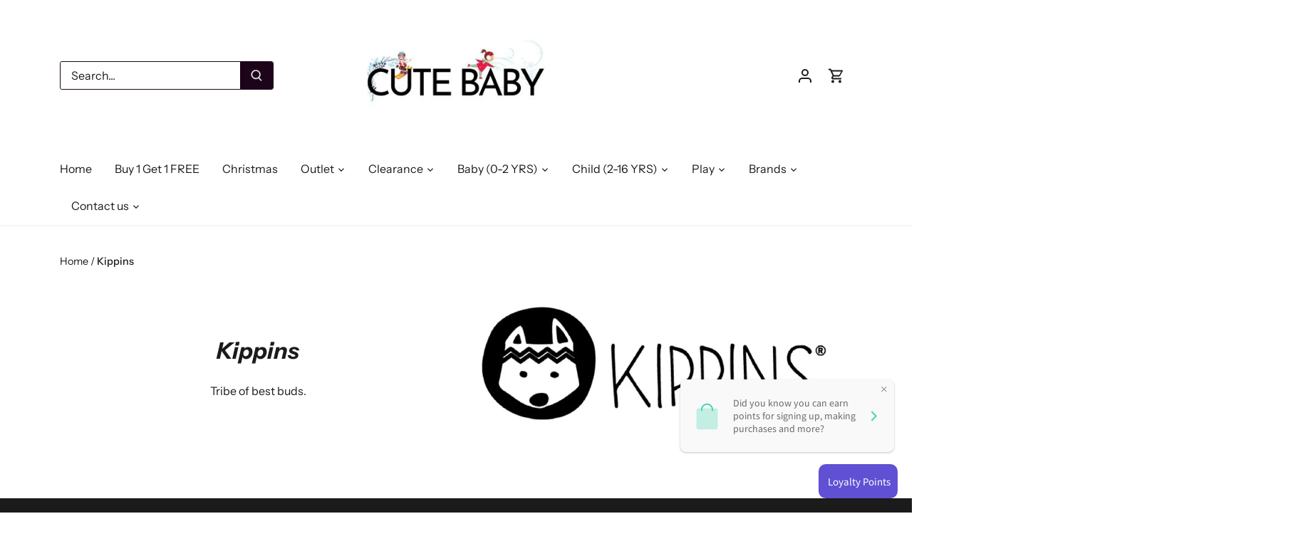

--- FILE ---
content_type: text/html; charset=utf-8
request_url: https://cutebaby.co.nz/collections/kippin
body_size: 43579
content:
<!doctype html>
<html class="no-js" lang="en">
<head>
  <!-- Canopy 5.0.0 -->

  <meta charset="utf-8" />
<meta name="viewport" content="width=device-width,initial-scale=1.0" />
<meta http-equiv="X-UA-Compatible" content="IE=edge">

<link rel="preconnect" href="https://cdn.shopify.com" crossorigin>
<link rel="preconnect" href="https://fonts.shopify.com" crossorigin>
<link rel="preconnect" href="https://monorail-edge.shopifysvc.com"><link rel="preload" as="font" href="//cutebaby.co.nz/cdn/fonts/instrument_sans/instrumentsans_n4.db86542ae5e1596dbdb28c279ae6c2086c4c5bfa.woff2" type="font/woff2" crossorigin><link rel="preload" as="font" href="//cutebaby.co.nz/cdn/fonts/instrument_sans/instrumentsans_n4.db86542ae5e1596dbdb28c279ae6c2086c4c5bfa.woff2" type="font/woff2" crossorigin><link rel="preload" as="font" href="//cutebaby.co.nz/cdn/fonts/instrument_sans/instrumentsans_i7.d6063bb5d8f9cbf96eace9e8801697c54f363c6a.woff2" type="font/woff2" crossorigin><link rel="preload" as="font" href="//cutebaby.co.nz/cdn/fonts/archivo/archivo_n6.06ce7cb3e84f9557d04c35761e39e39ea101fb19.woff2" type="font/woff2" crossorigin><link rel="preload" href="//cutebaby.co.nz/cdn/shop/t/71/assets/vendor.min.js?v=137803223016851922661686866732" as="script">
<link rel="preload" href="//cutebaby.co.nz/cdn/shop/t/71/assets/theme.js?v=35342356627699016721686866732" as="script"><link rel="canonical" href="https://cutebaby.co.nz/collections/kippin" /><meta name="description" content="Tribe of best buds.">

  <meta name="theme-color" content="#1b1b1b">

  <title>
    Kippins &ndash; CuteBaby NZ
  </title>

  <meta property="og:site_name" content="CuteBaby NZ">
<meta property="og:url" content="https://cutebaby.co.nz/collections/kippin">
<meta property="og:title" content="Kippins">
<meta property="og:type" content="product.group">
<meta property="og:description" content="Tribe of best buds."><meta property="og:image" content="http://cutebaby.co.nz/cdn/shop/collections/Kippins-logo-710-w_1200x1200.png?v=1524889845">
  <meta property="og:image:secure_url" content="https://cutebaby.co.nz/cdn/shop/collections/Kippins-logo-710-w_1200x1200.png?v=1524889845">
  <meta property="og:image:width" content="800">
  <meta property="og:image:height" content="1200"><meta name="twitter:card" content="summary_large_image">
<meta name="twitter:title" content="Kippins">
<meta name="twitter:description" content="Tribe of best buds.">

<style>
    @font-face {
  font-family: "Instrument Sans";
  font-weight: 400;
  font-style: normal;
  font-display: fallback;
  src: url("//cutebaby.co.nz/cdn/fonts/instrument_sans/instrumentsans_n4.db86542ae5e1596dbdb28c279ae6c2086c4c5bfa.woff2") format("woff2"),
       url("//cutebaby.co.nz/cdn/fonts/instrument_sans/instrumentsans_n4.510f1b081e58d08c30978f465518799851ef6d8b.woff") format("woff");
}

    @font-face {
  font-family: "Instrument Sans";
  font-weight: 700;
  font-style: normal;
  font-display: fallback;
  src: url("//cutebaby.co.nz/cdn/fonts/instrument_sans/instrumentsans_n7.e4ad9032e203f9a0977786c356573ced65a7419a.woff2") format("woff2"),
       url("//cutebaby.co.nz/cdn/fonts/instrument_sans/instrumentsans_n7.b9e40f166fb7639074ba34738101a9d2990bb41a.woff") format("woff");
}

    @font-face {
  font-family: "Instrument Sans";
  font-weight: 500;
  font-style: normal;
  font-display: fallback;
  src: url("//cutebaby.co.nz/cdn/fonts/instrument_sans/instrumentsans_n5.1ce463e1cc056566f977610764d93d4704464858.woff2") format("woff2"),
       url("//cutebaby.co.nz/cdn/fonts/instrument_sans/instrumentsans_n5.9079eb7bba230c9d8d8d3a7d101aa9d9f40b6d14.woff") format("woff");
}

    @font-face {
  font-family: "Instrument Sans";
  font-weight: 400;
  font-style: italic;
  font-display: fallback;
  src: url("//cutebaby.co.nz/cdn/fonts/instrument_sans/instrumentsans_i4.028d3c3cd8d085648c808ceb20cd2fd1eb3560e5.woff2") format("woff2"),
       url("//cutebaby.co.nz/cdn/fonts/instrument_sans/instrumentsans_i4.7e90d82df8dee29a99237cd19cc529d2206706a2.woff") format("woff");
}

    @font-face {
  font-family: "Instrument Sans";
  font-weight: 700;
  font-style: italic;
  font-display: fallback;
  src: url("//cutebaby.co.nz/cdn/fonts/instrument_sans/instrumentsans_i7.d6063bb5d8f9cbf96eace9e8801697c54f363c6a.woff2") format("woff2"),
       url("//cutebaby.co.nz/cdn/fonts/instrument_sans/instrumentsans_i7.ce33afe63f8198a3ac4261b826b560103542cd36.woff") format("woff");
}

    @font-face {
  font-family: "Instrument Sans";
  font-weight: 700;
  font-style: italic;
  font-display: fallback;
  src: url("//cutebaby.co.nz/cdn/fonts/instrument_sans/instrumentsans_i7.d6063bb5d8f9cbf96eace9e8801697c54f363c6a.woff2") format("woff2"),
       url("//cutebaby.co.nz/cdn/fonts/instrument_sans/instrumentsans_i7.ce33afe63f8198a3ac4261b826b560103542cd36.woff") format("woff");
}

    @font-face {
  font-family: Archivo;
  font-weight: 600;
  font-style: normal;
  font-display: fallback;
  src: url("//cutebaby.co.nz/cdn/fonts/archivo/archivo_n6.06ce7cb3e84f9557d04c35761e39e39ea101fb19.woff2") format("woff2"),
       url("//cutebaby.co.nz/cdn/fonts/archivo/archivo_n6.5dd16bc207dfc6d25ca8472d89387d828f610453.woff") format("woff");
}

    @font-face {
  font-family: "Instrument Sans";
  font-weight: 400;
  font-style: normal;
  font-display: fallback;
  src: url("//cutebaby.co.nz/cdn/fonts/instrument_sans/instrumentsans_n4.db86542ae5e1596dbdb28c279ae6c2086c4c5bfa.woff2") format("woff2"),
       url("//cutebaby.co.nz/cdn/fonts/instrument_sans/instrumentsans_n4.510f1b081e58d08c30978f465518799851ef6d8b.woff") format("woff");
}

    @font-face {
  font-family: "Instrument Sans";
  font-weight: 600;
  font-style: normal;
  font-display: fallback;
  src: url("//cutebaby.co.nz/cdn/fonts/instrument_sans/instrumentsans_n6.27dc66245013a6f7f317d383a3cc9a0c347fb42d.woff2") format("woff2"),
       url("//cutebaby.co.nz/cdn/fonts/instrument_sans/instrumentsans_n6.1a71efbeeb140ec495af80aad612ad55e19e6d0e.woff") format("woff");
}

  </style>

  <link href="//cutebaby.co.nz/cdn/shop/t/71/assets/styles.css?v=44782827486950630641759333310" rel="stylesheet" type="text/css" media="all" />

  <script>
    document.documentElement.className = document.documentElement.className.replace('no-js', 'js');
    window.theme = window.theme || {};
    
    theme.money_format_with_code_preference = "${{amount}}";
    
    theme.money_format = "${{amount}}";
    theme.customerIsLoggedIn = false;

    
      theme.shippingCalcMoneyFormat = "${{amount}}";
    

    theme.strings = {
      previous: "Previous",
      next: "Next",
      close: "Close",
      addressError: "Error looking up that address",
      addressNoResults: "No results for that address",
      addressQueryLimit: "You have exceeded the Google API usage limit. Consider upgrading to a \u003ca href=\"https:\/\/developers.google.com\/maps\/premium\/usage-limits\"\u003ePremium Plan\u003c\/a\u003e.",
      authError: "There was a problem authenticating your Google Maps API Key.",
      shippingCalcSubmitButton: "Calculate shipping",
      shippingCalcSubmitButtonDisabled: "Calculating...",
      infiniteScrollCollectionLoading: "Loading more items...",
      infiniteScrollCollectionFinishedMsg : "No more items",
      infiniteScrollBlogLoading: "Loading more articles...",
      infiniteScrollBlogFinishedMsg : "No more articles",
      blogsShowTags: "Show tags",
      priceNonExistent: "Unavailable",
      buttonDefault: "Add to cart",
      buttonNoStock: "Out of stock",
      buttonNoVariant: "Unavailable",
      unitPriceSeparator: " \/ ",
      onlyXLeft: "[[ quantity ]] in stock",
      productAddingToCart: "Adding",
      productAddedToCart: "Added",
      quickbuyAdded: "Added to cart",
      cartSummary: "View cart",
      cartContinue: "Continue shopping",
      colorBoxPrevious: "Previous",
      colorBoxNext: "Next",
      colorBoxClose: "Close",
      imageSlider: "Image slider",
      confirmEmptyCart: "Are you sure you want to empty your cart?",
      inYourCart: "In your cart",
      removeFromCart: "Remove from cart",
      clearAll: "Clear all",
      layout_live_search_see_all: "See all results",
      general_quick_search_pages: "Pages",
      general_quick_search_no_results: "Sorry, we couldn\u0026#39;t find any results",
      products_labels_sold_out: "Sold Out",
      products_labels_sale: "Sale",
      maximumQuantity: "You can only have [quantity] in your cart",
      fullDetails: "Full details",
      cartConfirmRemove: "Are you sure you want to remove this item?"
    };

    theme.routes = {
      root_url: '/',
      account_url: '/account',
      account_login_url: '/account/login',
      account_logout_url: '/account/logout',
      account_recover_url: '/account/recover',
      account_register_url: '/account/register',
      account_addresses_url: '/account/addresses',
      collections_url: '/collections',
      all_products_collection_url: '/collections/all',
      search_url: '/search',
      cart_url: '/cart',
      cart_add_url: '/cart/add',
      cart_change_url: '/cart/change',
      cart_clear_url: '/cart/clear'
    };

    theme.scripts = {
      masonry: "\/\/cutebaby.co.nz\/cdn\/shop\/t\/71\/assets\/masonry.v3.2.2.min.js?v=105873857886133394601686866731",
      jqueryInfiniteScroll: "\/\/cutebaby.co.nz\/cdn\/shop\/t\/71\/assets\/jquery.infinitescroll.2.1.0.min.js?v=162864979201917639991686866731",
      underscore: "\/\/cdnjs.cloudflare.com\/ajax\/libs\/underscore.js\/1.6.0\/underscore-min.js",
      shopifyCommon: "\/\/cutebaby.co.nz\/cdn\/shopifycloud\/storefront\/assets\/themes_support\/shopify_common-5f594365.js",
      jqueryCart: "\/\/cutebaby.co.nz\/cdn\/shop\/t\/71\/assets\/shipping-calculator.v1.0.min.js?v=28654087271810100421686866731"
    };

    theme.settings = {
      cartType: "drawer-dynamic",
      openCartDrawerOnMob: true,
      quickBuyType: "hover",
      superscriptDecimals: true,
      currencyCodeEnabled: false
    }
  </script><script>window.performance && window.performance.mark && window.performance.mark('shopify.content_for_header.start');</script><meta name="facebook-domain-verification" content="s6obpda3iv5df11fo1jlxm2jk4w1x3">
<meta name="facebook-domain-verification" content="qg26p4a574tz61hkykrdpjeieoifgc">
<meta id="shopify-digital-wallet" name="shopify-digital-wallet" content="/7721201/digital_wallets/dialog">
<meta name="shopify-checkout-api-token" content="227bd3d027a2c7c6e7c9c6d700ab22d7">
<meta id="in-context-paypal-metadata" data-shop-id="7721201" data-venmo-supported="false" data-environment="production" data-locale="en_US" data-paypal-v4="true" data-currency="NZD">
<link rel="alternate" type="application/atom+xml" title="Feed" href="/collections/kippin.atom" />
<link rel="alternate" hreflang="x-default" href="https://cutebaby.co.nz/collections/kippin">
<link rel="alternate" hreflang="en" href="https://cutebaby.co.nz/collections/kippin">
<link rel="alternate" hreflang="de" href="https://cutebaby.co.nz/de/collections/kippin">
<link rel="alternate" hreflang="es" href="https://cutebaby.co.nz/es/collections/kippin">
<link rel="alternate" hreflang="fr" href="https://cutebaby.co.nz/fr/collections/kippin">
<link rel="alternate" hreflang="ru" href="https://cutebaby.co.nz/ru/collections/kippin">
<link rel="alternate" hreflang="zh-Hans" href="https://cutebaby.co.nz/zh/collections/kippin">
<link rel="alternate" hreflang="zh-Hans-AC" href="https://cutebaby.co.nz/zh/collections/kippin">
<link rel="alternate" hreflang="zh-Hans-AD" href="https://cutebaby.co.nz/zh/collections/kippin">
<link rel="alternate" hreflang="zh-Hans-AE" href="https://cutebaby.co.nz/zh/collections/kippin">
<link rel="alternate" hreflang="zh-Hans-AF" href="https://cutebaby.co.nz/zh/collections/kippin">
<link rel="alternate" hreflang="zh-Hans-AG" href="https://cutebaby.co.nz/zh/collections/kippin">
<link rel="alternate" hreflang="zh-Hans-AI" href="https://cutebaby.co.nz/zh/collections/kippin">
<link rel="alternate" hreflang="zh-Hans-AL" href="https://cutebaby.co.nz/zh/collections/kippin">
<link rel="alternate" hreflang="zh-Hans-AM" href="https://cutebaby.co.nz/zh/collections/kippin">
<link rel="alternate" hreflang="zh-Hans-AO" href="https://cutebaby.co.nz/zh/collections/kippin">
<link rel="alternate" hreflang="zh-Hans-AR" href="https://cutebaby.co.nz/zh/collections/kippin">
<link rel="alternate" hreflang="zh-Hans-AT" href="https://cutebaby.co.nz/zh/collections/kippin">
<link rel="alternate" hreflang="zh-Hans-AU" href="https://cutebaby.co.nz/zh/collections/kippin">
<link rel="alternate" hreflang="zh-Hans-AW" href="https://cutebaby.co.nz/zh/collections/kippin">
<link rel="alternate" hreflang="zh-Hans-AX" href="https://cutebaby.co.nz/zh/collections/kippin">
<link rel="alternate" hreflang="zh-Hans-AZ" href="https://cutebaby.co.nz/zh/collections/kippin">
<link rel="alternate" hreflang="zh-Hans-BA" href="https://cutebaby.co.nz/zh/collections/kippin">
<link rel="alternate" hreflang="zh-Hans-BB" href="https://cutebaby.co.nz/zh/collections/kippin">
<link rel="alternate" hreflang="zh-Hans-BD" href="https://cutebaby.co.nz/zh/collections/kippin">
<link rel="alternate" hreflang="zh-Hans-BE" href="https://cutebaby.co.nz/zh/collections/kippin">
<link rel="alternate" hreflang="zh-Hans-BF" href="https://cutebaby.co.nz/zh/collections/kippin">
<link rel="alternate" hreflang="zh-Hans-BG" href="https://cutebaby.co.nz/zh/collections/kippin">
<link rel="alternate" hreflang="zh-Hans-BH" href="https://cutebaby.co.nz/zh/collections/kippin">
<link rel="alternate" hreflang="zh-Hans-BI" href="https://cutebaby.co.nz/zh/collections/kippin">
<link rel="alternate" hreflang="zh-Hans-BJ" href="https://cutebaby.co.nz/zh/collections/kippin">
<link rel="alternate" hreflang="zh-Hans-BL" href="https://cutebaby.co.nz/zh/collections/kippin">
<link rel="alternate" hreflang="zh-Hans-BM" href="https://cutebaby.co.nz/zh/collections/kippin">
<link rel="alternate" hreflang="zh-Hans-BN" href="https://cutebaby.co.nz/zh/collections/kippin">
<link rel="alternate" hreflang="zh-Hans-BO" href="https://cutebaby.co.nz/zh/collections/kippin">
<link rel="alternate" hreflang="zh-Hans-BQ" href="https://cutebaby.co.nz/zh/collections/kippin">
<link rel="alternate" hreflang="zh-Hans-BR" href="https://cutebaby.co.nz/zh/collections/kippin">
<link rel="alternate" hreflang="zh-Hans-BS" href="https://cutebaby.co.nz/zh/collections/kippin">
<link rel="alternate" hreflang="zh-Hans-BT" href="https://cutebaby.co.nz/zh/collections/kippin">
<link rel="alternate" hreflang="zh-Hans-BW" href="https://cutebaby.co.nz/zh/collections/kippin">
<link rel="alternate" hreflang="zh-Hans-BY" href="https://cutebaby.co.nz/zh/collections/kippin">
<link rel="alternate" hreflang="zh-Hans-BZ" href="https://cutebaby.co.nz/zh/collections/kippin">
<link rel="alternate" hreflang="zh-Hans-CA" href="https://cutebaby.co.nz/zh/collections/kippin">
<link rel="alternate" hreflang="zh-Hans-CC" href="https://cutebaby.co.nz/zh/collections/kippin">
<link rel="alternate" hreflang="zh-Hans-CD" href="https://cutebaby.co.nz/zh/collections/kippin">
<link rel="alternate" hreflang="zh-Hans-CF" href="https://cutebaby.co.nz/zh/collections/kippin">
<link rel="alternate" hreflang="zh-Hans-CG" href="https://cutebaby.co.nz/zh/collections/kippin">
<link rel="alternate" hreflang="zh-Hans-CH" href="https://cutebaby.co.nz/zh/collections/kippin">
<link rel="alternate" hreflang="zh-Hans-CI" href="https://cutebaby.co.nz/zh/collections/kippin">
<link rel="alternate" hreflang="zh-Hans-CK" href="https://cutebaby.co.nz/zh/collections/kippin">
<link rel="alternate" hreflang="zh-Hans-CL" href="https://cutebaby.co.nz/zh/collections/kippin">
<link rel="alternate" hreflang="zh-Hans-CM" href="https://cutebaby.co.nz/zh/collections/kippin">
<link rel="alternate" hreflang="zh-Hans-CN" href="https://cutebaby.co.nz/zh/collections/kippin">
<link rel="alternate" hreflang="zh-Hans-CO" href="https://cutebaby.co.nz/zh/collections/kippin">
<link rel="alternate" hreflang="zh-Hans-CR" href="https://cutebaby.co.nz/zh/collections/kippin">
<link rel="alternate" hreflang="zh-Hans-CV" href="https://cutebaby.co.nz/zh/collections/kippin">
<link rel="alternate" hreflang="zh-Hans-CW" href="https://cutebaby.co.nz/zh/collections/kippin">
<link rel="alternate" hreflang="zh-Hans-CX" href="https://cutebaby.co.nz/zh/collections/kippin">
<link rel="alternate" hreflang="zh-Hans-CY" href="https://cutebaby.co.nz/zh/collections/kippin">
<link rel="alternate" hreflang="zh-Hans-CZ" href="https://cutebaby.co.nz/zh/collections/kippin">
<link rel="alternate" hreflang="zh-Hans-DE" href="https://cutebaby.co.nz/zh/collections/kippin">
<link rel="alternate" hreflang="zh-Hans-DJ" href="https://cutebaby.co.nz/zh/collections/kippin">
<link rel="alternate" hreflang="zh-Hans-DK" href="https://cutebaby.co.nz/zh/collections/kippin">
<link rel="alternate" hreflang="zh-Hans-DM" href="https://cutebaby.co.nz/zh/collections/kippin">
<link rel="alternate" hreflang="zh-Hans-DO" href="https://cutebaby.co.nz/zh/collections/kippin">
<link rel="alternate" hreflang="zh-Hans-DZ" href="https://cutebaby.co.nz/zh/collections/kippin">
<link rel="alternate" hreflang="zh-Hans-EC" href="https://cutebaby.co.nz/zh/collections/kippin">
<link rel="alternate" hreflang="zh-Hans-EE" href="https://cutebaby.co.nz/zh/collections/kippin">
<link rel="alternate" hreflang="zh-Hans-EG" href="https://cutebaby.co.nz/zh/collections/kippin">
<link rel="alternate" hreflang="zh-Hans-EH" href="https://cutebaby.co.nz/zh/collections/kippin">
<link rel="alternate" hreflang="zh-Hans-ER" href="https://cutebaby.co.nz/zh/collections/kippin">
<link rel="alternate" hreflang="zh-Hans-ES" href="https://cutebaby.co.nz/zh/collections/kippin">
<link rel="alternate" hreflang="zh-Hans-ET" href="https://cutebaby.co.nz/zh/collections/kippin">
<link rel="alternate" hreflang="zh-Hans-FI" href="https://cutebaby.co.nz/zh/collections/kippin">
<link rel="alternate" hreflang="zh-Hans-FJ" href="https://cutebaby.co.nz/zh/collections/kippin">
<link rel="alternate" hreflang="zh-Hans-FK" href="https://cutebaby.co.nz/zh/collections/kippin">
<link rel="alternate" hreflang="zh-Hans-FO" href="https://cutebaby.co.nz/zh/collections/kippin">
<link rel="alternate" hreflang="zh-Hans-FR" href="https://cutebaby.co.nz/zh/collections/kippin">
<link rel="alternate" hreflang="zh-Hans-GA" href="https://cutebaby.co.nz/zh/collections/kippin">
<link rel="alternate" hreflang="zh-Hans-GB" href="https://cutebaby.co.nz/zh/collections/kippin">
<link rel="alternate" hreflang="zh-Hans-GD" href="https://cutebaby.co.nz/zh/collections/kippin">
<link rel="alternate" hreflang="zh-Hans-GE" href="https://cutebaby.co.nz/zh/collections/kippin">
<link rel="alternate" hreflang="zh-Hans-GF" href="https://cutebaby.co.nz/zh/collections/kippin">
<link rel="alternate" hreflang="zh-Hans-GG" href="https://cutebaby.co.nz/zh/collections/kippin">
<link rel="alternate" hreflang="zh-Hans-GH" href="https://cutebaby.co.nz/zh/collections/kippin">
<link rel="alternate" hreflang="zh-Hans-GI" href="https://cutebaby.co.nz/zh/collections/kippin">
<link rel="alternate" hreflang="zh-Hans-GL" href="https://cutebaby.co.nz/zh/collections/kippin">
<link rel="alternate" hreflang="zh-Hans-GM" href="https://cutebaby.co.nz/zh/collections/kippin">
<link rel="alternate" hreflang="zh-Hans-GN" href="https://cutebaby.co.nz/zh/collections/kippin">
<link rel="alternate" hreflang="zh-Hans-GP" href="https://cutebaby.co.nz/zh/collections/kippin">
<link rel="alternate" hreflang="zh-Hans-GQ" href="https://cutebaby.co.nz/zh/collections/kippin">
<link rel="alternate" hreflang="zh-Hans-GR" href="https://cutebaby.co.nz/zh/collections/kippin">
<link rel="alternate" hreflang="zh-Hans-GS" href="https://cutebaby.co.nz/zh/collections/kippin">
<link rel="alternate" hreflang="zh-Hans-GT" href="https://cutebaby.co.nz/zh/collections/kippin">
<link rel="alternate" hreflang="zh-Hans-GW" href="https://cutebaby.co.nz/zh/collections/kippin">
<link rel="alternate" hreflang="zh-Hans-GY" href="https://cutebaby.co.nz/zh/collections/kippin">
<link rel="alternate" hreflang="zh-Hans-HK" href="https://cutebaby.co.nz/zh/collections/kippin">
<link rel="alternate" hreflang="zh-Hans-HN" href="https://cutebaby.co.nz/zh/collections/kippin">
<link rel="alternate" hreflang="zh-Hans-HR" href="https://cutebaby.co.nz/zh/collections/kippin">
<link rel="alternate" hreflang="zh-Hans-HT" href="https://cutebaby.co.nz/zh/collections/kippin">
<link rel="alternate" hreflang="zh-Hans-HU" href="https://cutebaby.co.nz/zh/collections/kippin">
<link rel="alternate" hreflang="zh-Hans-ID" href="https://cutebaby.co.nz/zh/collections/kippin">
<link rel="alternate" hreflang="zh-Hans-IE" href="https://cutebaby.co.nz/zh/collections/kippin">
<link rel="alternate" hreflang="zh-Hans-IL" href="https://cutebaby.co.nz/zh/collections/kippin">
<link rel="alternate" hreflang="zh-Hans-IM" href="https://cutebaby.co.nz/zh/collections/kippin">
<link rel="alternate" hreflang="zh-Hans-IN" href="https://cutebaby.co.nz/zh/collections/kippin">
<link rel="alternate" hreflang="zh-Hans-IO" href="https://cutebaby.co.nz/zh/collections/kippin">
<link rel="alternate" hreflang="zh-Hans-IQ" href="https://cutebaby.co.nz/zh/collections/kippin">
<link rel="alternate" hreflang="zh-Hans-IS" href="https://cutebaby.co.nz/zh/collections/kippin">
<link rel="alternate" hreflang="zh-Hans-IT" href="https://cutebaby.co.nz/zh/collections/kippin">
<link rel="alternate" hreflang="zh-Hans-JE" href="https://cutebaby.co.nz/zh/collections/kippin">
<link rel="alternate" hreflang="zh-Hans-JM" href="https://cutebaby.co.nz/zh/collections/kippin">
<link rel="alternate" hreflang="zh-Hans-JO" href="https://cutebaby.co.nz/zh/collections/kippin">
<link rel="alternate" hreflang="zh-Hans-JP" href="https://cutebaby.co.nz/zh/collections/kippin">
<link rel="alternate" hreflang="zh-Hans-KE" href="https://cutebaby.co.nz/zh/collections/kippin">
<link rel="alternate" hreflang="zh-Hans-KG" href="https://cutebaby.co.nz/zh/collections/kippin">
<link rel="alternate" hreflang="zh-Hans-KH" href="https://cutebaby.co.nz/zh/collections/kippin">
<link rel="alternate" hreflang="zh-Hans-KI" href="https://cutebaby.co.nz/zh/collections/kippin">
<link rel="alternate" hreflang="zh-Hans-KM" href="https://cutebaby.co.nz/zh/collections/kippin">
<link rel="alternate" hreflang="zh-Hans-KN" href="https://cutebaby.co.nz/zh/collections/kippin">
<link rel="alternate" hreflang="zh-Hans-KR" href="https://cutebaby.co.nz/zh/collections/kippin">
<link rel="alternate" hreflang="zh-Hans-KW" href="https://cutebaby.co.nz/zh/collections/kippin">
<link rel="alternate" hreflang="zh-Hans-KY" href="https://cutebaby.co.nz/zh/collections/kippin">
<link rel="alternate" hreflang="zh-Hans-KZ" href="https://cutebaby.co.nz/zh/collections/kippin">
<link rel="alternate" hreflang="zh-Hans-LA" href="https://cutebaby.co.nz/zh/collections/kippin">
<link rel="alternate" hreflang="zh-Hans-LB" href="https://cutebaby.co.nz/zh/collections/kippin">
<link rel="alternate" hreflang="zh-Hans-LC" href="https://cutebaby.co.nz/zh/collections/kippin">
<link rel="alternate" hreflang="zh-Hans-LI" href="https://cutebaby.co.nz/zh/collections/kippin">
<link rel="alternate" hreflang="zh-Hans-LK" href="https://cutebaby.co.nz/zh/collections/kippin">
<link rel="alternate" hreflang="zh-Hans-LR" href="https://cutebaby.co.nz/zh/collections/kippin">
<link rel="alternate" hreflang="zh-Hans-LS" href="https://cutebaby.co.nz/zh/collections/kippin">
<link rel="alternate" hreflang="zh-Hans-LT" href="https://cutebaby.co.nz/zh/collections/kippin">
<link rel="alternate" hreflang="zh-Hans-LU" href="https://cutebaby.co.nz/zh/collections/kippin">
<link rel="alternate" hreflang="zh-Hans-LV" href="https://cutebaby.co.nz/zh/collections/kippin">
<link rel="alternate" hreflang="zh-Hans-LY" href="https://cutebaby.co.nz/zh/collections/kippin">
<link rel="alternate" hreflang="zh-Hans-MA" href="https://cutebaby.co.nz/zh/collections/kippin">
<link rel="alternate" hreflang="zh-Hans-MC" href="https://cutebaby.co.nz/zh/collections/kippin">
<link rel="alternate" hreflang="zh-Hans-MD" href="https://cutebaby.co.nz/zh/collections/kippin">
<link rel="alternate" hreflang="zh-Hans-ME" href="https://cutebaby.co.nz/zh/collections/kippin">
<link rel="alternate" hreflang="zh-Hans-MF" href="https://cutebaby.co.nz/zh/collections/kippin">
<link rel="alternate" hreflang="zh-Hans-MG" href="https://cutebaby.co.nz/zh/collections/kippin">
<link rel="alternate" hreflang="zh-Hans-MK" href="https://cutebaby.co.nz/zh/collections/kippin">
<link rel="alternate" hreflang="zh-Hans-ML" href="https://cutebaby.co.nz/zh/collections/kippin">
<link rel="alternate" hreflang="zh-Hans-MM" href="https://cutebaby.co.nz/zh/collections/kippin">
<link rel="alternate" hreflang="zh-Hans-MN" href="https://cutebaby.co.nz/zh/collections/kippin">
<link rel="alternate" hreflang="zh-Hans-MO" href="https://cutebaby.co.nz/zh/collections/kippin">
<link rel="alternate" hreflang="zh-Hans-MQ" href="https://cutebaby.co.nz/zh/collections/kippin">
<link rel="alternate" hreflang="zh-Hans-MR" href="https://cutebaby.co.nz/zh/collections/kippin">
<link rel="alternate" hreflang="zh-Hans-MS" href="https://cutebaby.co.nz/zh/collections/kippin">
<link rel="alternate" hreflang="zh-Hans-MT" href="https://cutebaby.co.nz/zh/collections/kippin">
<link rel="alternate" hreflang="zh-Hans-MU" href="https://cutebaby.co.nz/zh/collections/kippin">
<link rel="alternate" hreflang="zh-Hans-MV" href="https://cutebaby.co.nz/zh/collections/kippin">
<link rel="alternate" hreflang="zh-Hans-MW" href="https://cutebaby.co.nz/zh/collections/kippin">
<link rel="alternate" hreflang="zh-Hans-MX" href="https://cutebaby.co.nz/zh/collections/kippin">
<link rel="alternate" hreflang="zh-Hans-MY" href="https://cutebaby.co.nz/zh/collections/kippin">
<link rel="alternate" hreflang="zh-Hans-MZ" href="https://cutebaby.co.nz/zh/collections/kippin">
<link rel="alternate" hreflang="zh-Hans-NA" href="https://cutebaby.co.nz/zh/collections/kippin">
<link rel="alternate" hreflang="zh-Hans-NC" href="https://cutebaby.co.nz/zh/collections/kippin">
<link rel="alternate" hreflang="zh-Hans-NE" href="https://cutebaby.co.nz/zh/collections/kippin">
<link rel="alternate" hreflang="zh-Hans-NF" href="https://cutebaby.co.nz/zh/collections/kippin">
<link rel="alternate" hreflang="zh-Hans-NG" href="https://cutebaby.co.nz/zh/collections/kippin">
<link rel="alternate" hreflang="zh-Hans-NI" href="https://cutebaby.co.nz/zh/collections/kippin">
<link rel="alternate" hreflang="zh-Hans-NL" href="https://cutebaby.co.nz/zh/collections/kippin">
<link rel="alternate" hreflang="zh-Hans-NO" href="https://cutebaby.co.nz/zh/collections/kippin">
<link rel="alternate" hreflang="zh-Hans-NP" href="https://cutebaby.co.nz/zh/collections/kippin">
<link rel="alternate" hreflang="zh-Hans-NR" href="https://cutebaby.co.nz/zh/collections/kippin">
<link rel="alternate" hreflang="zh-Hans-NU" href="https://cutebaby.co.nz/zh/collections/kippin">
<link rel="alternate" hreflang="zh-Hans-NZ" href="https://cutebaby.co.nz/zh/collections/kippin">
<link rel="alternate" hreflang="zh-Hans-OM" href="https://cutebaby.co.nz/zh/collections/kippin">
<link rel="alternate" hreflang="zh-Hans-PA" href="https://cutebaby.co.nz/zh/collections/kippin">
<link rel="alternate" hreflang="zh-Hans-PE" href="https://cutebaby.co.nz/zh/collections/kippin">
<link rel="alternate" hreflang="zh-Hans-PF" href="https://cutebaby.co.nz/zh/collections/kippin">
<link rel="alternate" hreflang="zh-Hans-PG" href="https://cutebaby.co.nz/zh/collections/kippin">
<link rel="alternate" hreflang="zh-Hans-PH" href="https://cutebaby.co.nz/zh/collections/kippin">
<link rel="alternate" hreflang="zh-Hans-PK" href="https://cutebaby.co.nz/zh/collections/kippin">
<link rel="alternate" hreflang="zh-Hans-PL" href="https://cutebaby.co.nz/zh/collections/kippin">
<link rel="alternate" hreflang="zh-Hans-PM" href="https://cutebaby.co.nz/zh/collections/kippin">
<link rel="alternate" hreflang="zh-Hans-PN" href="https://cutebaby.co.nz/zh/collections/kippin">
<link rel="alternate" hreflang="zh-Hans-PS" href="https://cutebaby.co.nz/zh/collections/kippin">
<link rel="alternate" hreflang="zh-Hans-PT" href="https://cutebaby.co.nz/zh/collections/kippin">
<link rel="alternate" hreflang="zh-Hans-PY" href="https://cutebaby.co.nz/zh/collections/kippin">
<link rel="alternate" hreflang="zh-Hans-QA" href="https://cutebaby.co.nz/zh/collections/kippin">
<link rel="alternate" hreflang="zh-Hans-RE" href="https://cutebaby.co.nz/zh/collections/kippin">
<link rel="alternate" hreflang="zh-Hans-RO" href="https://cutebaby.co.nz/zh/collections/kippin">
<link rel="alternate" hreflang="zh-Hans-RS" href="https://cutebaby.co.nz/zh/collections/kippin">
<link rel="alternate" hreflang="zh-Hans-RU" href="https://cutebaby.co.nz/zh/collections/kippin">
<link rel="alternate" hreflang="zh-Hans-RW" href="https://cutebaby.co.nz/zh/collections/kippin">
<link rel="alternate" hreflang="zh-Hans-SA" href="https://cutebaby.co.nz/zh/collections/kippin">
<link rel="alternate" hreflang="zh-Hans-SB" href="https://cutebaby.co.nz/zh/collections/kippin">
<link rel="alternate" hreflang="zh-Hans-SC" href="https://cutebaby.co.nz/zh/collections/kippin">
<link rel="alternate" hreflang="zh-Hans-SD" href="https://cutebaby.co.nz/zh/collections/kippin">
<link rel="alternate" hreflang="zh-Hans-SE" href="https://cutebaby.co.nz/zh/collections/kippin">
<link rel="alternate" hreflang="zh-Hans-SG" href="https://cutebaby.co.nz/zh/collections/kippin">
<link rel="alternate" hreflang="zh-Hans-SH" href="https://cutebaby.co.nz/zh/collections/kippin">
<link rel="alternate" hreflang="zh-Hans-SI" href="https://cutebaby.co.nz/zh/collections/kippin">
<link rel="alternate" hreflang="zh-Hans-SJ" href="https://cutebaby.co.nz/zh/collections/kippin">
<link rel="alternate" hreflang="zh-Hans-SK" href="https://cutebaby.co.nz/zh/collections/kippin">
<link rel="alternate" hreflang="zh-Hans-SL" href="https://cutebaby.co.nz/zh/collections/kippin">
<link rel="alternate" hreflang="zh-Hans-SM" href="https://cutebaby.co.nz/zh/collections/kippin">
<link rel="alternate" hreflang="zh-Hans-SN" href="https://cutebaby.co.nz/zh/collections/kippin">
<link rel="alternate" hreflang="zh-Hans-SO" href="https://cutebaby.co.nz/zh/collections/kippin">
<link rel="alternate" hreflang="zh-Hans-SR" href="https://cutebaby.co.nz/zh/collections/kippin">
<link rel="alternate" hreflang="zh-Hans-SS" href="https://cutebaby.co.nz/zh/collections/kippin">
<link rel="alternate" hreflang="zh-Hans-ST" href="https://cutebaby.co.nz/zh/collections/kippin">
<link rel="alternate" hreflang="zh-Hans-SV" href="https://cutebaby.co.nz/zh/collections/kippin">
<link rel="alternate" hreflang="zh-Hans-SX" href="https://cutebaby.co.nz/zh/collections/kippin">
<link rel="alternate" hreflang="zh-Hans-SZ" href="https://cutebaby.co.nz/zh/collections/kippin">
<link rel="alternate" hreflang="zh-Hans-TA" href="https://cutebaby.co.nz/zh/collections/kippin">
<link rel="alternate" hreflang="zh-Hans-TC" href="https://cutebaby.co.nz/zh/collections/kippin">
<link rel="alternate" hreflang="zh-Hans-TD" href="https://cutebaby.co.nz/zh/collections/kippin">
<link rel="alternate" hreflang="zh-Hans-TF" href="https://cutebaby.co.nz/zh/collections/kippin">
<link rel="alternate" hreflang="zh-Hans-TG" href="https://cutebaby.co.nz/zh/collections/kippin">
<link rel="alternate" hreflang="zh-Hans-TH" href="https://cutebaby.co.nz/zh/collections/kippin">
<link rel="alternate" hreflang="zh-Hans-TJ" href="https://cutebaby.co.nz/zh/collections/kippin">
<link rel="alternate" hreflang="zh-Hans-TK" href="https://cutebaby.co.nz/zh/collections/kippin">
<link rel="alternate" hreflang="zh-Hans-TL" href="https://cutebaby.co.nz/zh/collections/kippin">
<link rel="alternate" hreflang="zh-Hans-TM" href="https://cutebaby.co.nz/zh/collections/kippin">
<link rel="alternate" hreflang="zh-Hans-TN" href="https://cutebaby.co.nz/zh/collections/kippin">
<link rel="alternate" hreflang="zh-Hans-TO" href="https://cutebaby.co.nz/zh/collections/kippin">
<link rel="alternate" hreflang="zh-Hans-TR" href="https://cutebaby.co.nz/zh/collections/kippin">
<link rel="alternate" hreflang="zh-Hans-TT" href="https://cutebaby.co.nz/zh/collections/kippin">
<link rel="alternate" hreflang="zh-Hans-TV" href="https://cutebaby.co.nz/zh/collections/kippin">
<link rel="alternate" hreflang="zh-Hans-TW" href="https://cutebaby.co.nz/zh/collections/kippin">
<link rel="alternate" hreflang="zh-Hans-TZ" href="https://cutebaby.co.nz/zh/collections/kippin">
<link rel="alternate" hreflang="zh-Hans-UA" href="https://cutebaby.co.nz/zh/collections/kippin">
<link rel="alternate" hreflang="zh-Hans-UG" href="https://cutebaby.co.nz/zh/collections/kippin">
<link rel="alternate" hreflang="zh-Hans-UM" href="https://cutebaby.co.nz/zh/collections/kippin">
<link rel="alternate" hreflang="zh-Hans-US" href="https://cutebaby.co.nz/zh/collections/kippin">
<link rel="alternate" hreflang="zh-Hans-UY" href="https://cutebaby.co.nz/zh/collections/kippin">
<link rel="alternate" hreflang="zh-Hans-UZ" href="https://cutebaby.co.nz/zh/collections/kippin">
<link rel="alternate" hreflang="zh-Hans-VA" href="https://cutebaby.co.nz/zh/collections/kippin">
<link rel="alternate" hreflang="zh-Hans-VC" href="https://cutebaby.co.nz/zh/collections/kippin">
<link rel="alternate" hreflang="zh-Hans-VE" href="https://cutebaby.co.nz/zh/collections/kippin">
<link rel="alternate" hreflang="zh-Hans-VG" href="https://cutebaby.co.nz/zh/collections/kippin">
<link rel="alternate" hreflang="zh-Hans-VN" href="https://cutebaby.co.nz/zh/collections/kippin">
<link rel="alternate" hreflang="zh-Hans-VU" href="https://cutebaby.co.nz/zh/collections/kippin">
<link rel="alternate" hreflang="zh-Hans-WF" href="https://cutebaby.co.nz/zh/collections/kippin">
<link rel="alternate" hreflang="zh-Hans-WS" href="https://cutebaby.co.nz/zh/collections/kippin">
<link rel="alternate" hreflang="zh-Hans-XK" href="https://cutebaby.co.nz/zh/collections/kippin">
<link rel="alternate" hreflang="zh-Hans-YE" href="https://cutebaby.co.nz/zh/collections/kippin">
<link rel="alternate" hreflang="zh-Hans-YT" href="https://cutebaby.co.nz/zh/collections/kippin">
<link rel="alternate" hreflang="zh-Hans-ZA" href="https://cutebaby.co.nz/zh/collections/kippin">
<link rel="alternate" hreflang="zh-Hans-ZM" href="https://cutebaby.co.nz/zh/collections/kippin">
<link rel="alternate" hreflang="zh-Hans-ZW" href="https://cutebaby.co.nz/zh/collections/kippin">
<link rel="alternate" type="application/json+oembed" href="https://cutebaby.co.nz/collections/kippin.oembed">
<script async="async" src="/checkouts/internal/preloads.js?locale=en-NZ"></script>
<link rel="preconnect" href="https://shop.app" crossorigin="anonymous">
<script async="async" src="https://shop.app/checkouts/internal/preloads.js?locale=en-NZ&shop_id=7721201" crossorigin="anonymous"></script>
<script id="apple-pay-shop-capabilities" type="application/json">{"shopId":7721201,"countryCode":"NZ","currencyCode":"NZD","merchantCapabilities":["supports3DS"],"merchantId":"gid:\/\/shopify\/Shop\/7721201","merchantName":"CuteBaby NZ","requiredBillingContactFields":["postalAddress","email","phone"],"requiredShippingContactFields":["postalAddress","email","phone"],"shippingType":"shipping","supportedNetworks":["visa","masterCard","amex","jcb"],"total":{"type":"pending","label":"CuteBaby NZ","amount":"1.00"},"shopifyPaymentsEnabled":true,"supportsSubscriptions":true}</script>
<script id="shopify-features" type="application/json">{"accessToken":"227bd3d027a2c7c6e7c9c6d700ab22d7","betas":["rich-media-storefront-analytics"],"domain":"cutebaby.co.nz","predictiveSearch":true,"shopId":7721201,"locale":"en"}</script>
<script>var Shopify = Shopify || {};
Shopify.shop = "the-cute-baby.myshopify.com";
Shopify.locale = "en";
Shopify.currency = {"active":"NZD","rate":"1.0"};
Shopify.country = "NZ";
Shopify.theme = {"name":"Canopy","id":132560715941,"schema_name":"Canopy","schema_version":"5.0.0","theme_store_id":732,"role":"main"};
Shopify.theme.handle = "null";
Shopify.theme.style = {"id":null,"handle":null};
Shopify.cdnHost = "cutebaby.co.nz/cdn";
Shopify.routes = Shopify.routes || {};
Shopify.routes.root = "/";</script>
<script type="module">!function(o){(o.Shopify=o.Shopify||{}).modules=!0}(window);</script>
<script>!function(o){function n(){var o=[];function n(){o.push(Array.prototype.slice.apply(arguments))}return n.q=o,n}var t=o.Shopify=o.Shopify||{};t.loadFeatures=n(),t.autoloadFeatures=n()}(window);</script>
<script>
  window.ShopifyPay = window.ShopifyPay || {};
  window.ShopifyPay.apiHost = "shop.app\/pay";
  window.ShopifyPay.redirectState = null;
</script>
<script id="shop-js-analytics" type="application/json">{"pageType":"collection"}</script>
<script defer="defer" async type="module" src="//cutebaby.co.nz/cdn/shopifycloud/shop-js/modules/v2/client.init-shop-cart-sync_C5BV16lS.en.esm.js"></script>
<script defer="defer" async type="module" src="//cutebaby.co.nz/cdn/shopifycloud/shop-js/modules/v2/chunk.common_CygWptCX.esm.js"></script>
<script type="module">
  await import("//cutebaby.co.nz/cdn/shopifycloud/shop-js/modules/v2/client.init-shop-cart-sync_C5BV16lS.en.esm.js");
await import("//cutebaby.co.nz/cdn/shopifycloud/shop-js/modules/v2/chunk.common_CygWptCX.esm.js");

  window.Shopify.SignInWithShop?.initShopCartSync?.({"fedCMEnabled":true,"windoidEnabled":true});

</script>
<script>
  window.Shopify = window.Shopify || {};
  if (!window.Shopify.featureAssets) window.Shopify.featureAssets = {};
  window.Shopify.featureAssets['shop-js'] = {"shop-cart-sync":["modules/v2/client.shop-cart-sync_ZFArdW7E.en.esm.js","modules/v2/chunk.common_CygWptCX.esm.js"],"init-fed-cm":["modules/v2/client.init-fed-cm_CmiC4vf6.en.esm.js","modules/v2/chunk.common_CygWptCX.esm.js"],"shop-button":["modules/v2/client.shop-button_tlx5R9nI.en.esm.js","modules/v2/chunk.common_CygWptCX.esm.js"],"shop-cash-offers":["modules/v2/client.shop-cash-offers_DOA2yAJr.en.esm.js","modules/v2/chunk.common_CygWptCX.esm.js","modules/v2/chunk.modal_D71HUcav.esm.js"],"init-windoid":["modules/v2/client.init-windoid_sURxWdc1.en.esm.js","modules/v2/chunk.common_CygWptCX.esm.js"],"shop-toast-manager":["modules/v2/client.shop-toast-manager_ClPi3nE9.en.esm.js","modules/v2/chunk.common_CygWptCX.esm.js"],"init-shop-email-lookup-coordinator":["modules/v2/client.init-shop-email-lookup-coordinator_B8hsDcYM.en.esm.js","modules/v2/chunk.common_CygWptCX.esm.js"],"init-shop-cart-sync":["modules/v2/client.init-shop-cart-sync_C5BV16lS.en.esm.js","modules/v2/chunk.common_CygWptCX.esm.js"],"avatar":["modules/v2/client.avatar_BTnouDA3.en.esm.js"],"pay-button":["modules/v2/client.pay-button_FdsNuTd3.en.esm.js","modules/v2/chunk.common_CygWptCX.esm.js"],"init-customer-accounts":["modules/v2/client.init-customer-accounts_DxDtT_ad.en.esm.js","modules/v2/client.shop-login-button_C5VAVYt1.en.esm.js","modules/v2/chunk.common_CygWptCX.esm.js","modules/v2/chunk.modal_D71HUcav.esm.js"],"init-shop-for-new-customer-accounts":["modules/v2/client.init-shop-for-new-customer-accounts_ChsxoAhi.en.esm.js","modules/v2/client.shop-login-button_C5VAVYt1.en.esm.js","modules/v2/chunk.common_CygWptCX.esm.js","modules/v2/chunk.modal_D71HUcav.esm.js"],"shop-login-button":["modules/v2/client.shop-login-button_C5VAVYt1.en.esm.js","modules/v2/chunk.common_CygWptCX.esm.js","modules/v2/chunk.modal_D71HUcav.esm.js"],"init-customer-accounts-sign-up":["modules/v2/client.init-customer-accounts-sign-up_CPSyQ0Tj.en.esm.js","modules/v2/client.shop-login-button_C5VAVYt1.en.esm.js","modules/v2/chunk.common_CygWptCX.esm.js","modules/v2/chunk.modal_D71HUcav.esm.js"],"shop-follow-button":["modules/v2/client.shop-follow-button_Cva4Ekp9.en.esm.js","modules/v2/chunk.common_CygWptCX.esm.js","modules/v2/chunk.modal_D71HUcav.esm.js"],"checkout-modal":["modules/v2/client.checkout-modal_BPM8l0SH.en.esm.js","modules/v2/chunk.common_CygWptCX.esm.js","modules/v2/chunk.modal_D71HUcav.esm.js"],"lead-capture":["modules/v2/client.lead-capture_Bi8yE_yS.en.esm.js","modules/v2/chunk.common_CygWptCX.esm.js","modules/v2/chunk.modal_D71HUcav.esm.js"],"shop-login":["modules/v2/client.shop-login_D6lNrXab.en.esm.js","modules/v2/chunk.common_CygWptCX.esm.js","modules/v2/chunk.modal_D71HUcav.esm.js"],"payment-terms":["modules/v2/client.payment-terms_CZxnsJam.en.esm.js","modules/v2/chunk.common_CygWptCX.esm.js","modules/v2/chunk.modal_D71HUcav.esm.js"]};
</script>
<script>(function() {
  var isLoaded = false;
  function asyncLoad() {
    if (isLoaded) return;
    isLoaded = true;
    var urls = ["https:\/\/cdn.one.store\/javascript\/dist\/1.0\/jcr-widget.js?account_id=shopify:the-cute-baby.myshopify.com\u0026shop=the-cute-baby.myshopify.com","https:\/\/chimpstatic.com\/mcjs-connected\/js\/users\/f0aead87dd3f3f3844e411c4b\/f2487e8a3e3c0d4a8f6da4d83.js?shop=the-cute-baby.myshopify.com","https:\/\/cdn.hextom.com\/js\/freeshippingbar.js?shop=the-cute-baby.myshopify.com","https:\/\/cdn-spurit.com\/all-apps\/checker.js?shop=the-cute-baby.myshopify.com"];
    for (var i = 0; i < urls.length; i++) {
      var s = document.createElement('script');
      s.type = 'text/javascript';
      s.async = true;
      s.src = urls[i];
      var x = document.getElementsByTagName('script')[0];
      x.parentNode.insertBefore(s, x);
    }
  };
  if(window.attachEvent) {
    window.attachEvent('onload', asyncLoad);
  } else {
    window.addEventListener('load', asyncLoad, false);
  }
})();</script>
<script id="__st">var __st={"a":7721201,"offset":46800,"reqid":"752146fa-a1e6-42cf-816e-8e0cf6cf0d49-1768753440","pageurl":"cutebaby.co.nz\/collections\/kippin","u":"31e51ad56d6e","p":"collection","rtyp":"collection","rid":79208193};</script>
<script>window.ShopifyPaypalV4VisibilityTracking = true;</script>
<script id="captcha-bootstrap">!function(){'use strict';const t='contact',e='account',n='new_comment',o=[[t,t],['blogs',n],['comments',n],[t,'customer']],c=[[e,'customer_login'],[e,'guest_login'],[e,'recover_customer_password'],[e,'create_customer']],r=t=>t.map((([t,e])=>`form[action*='/${t}']:not([data-nocaptcha='true']) input[name='form_type'][value='${e}']`)).join(','),a=t=>()=>t?[...document.querySelectorAll(t)].map((t=>t.form)):[];function s(){const t=[...o],e=r(t);return a(e)}const i='password',u='form_key',d=['recaptcha-v3-token','g-recaptcha-response','h-captcha-response',i],f=()=>{try{return window.sessionStorage}catch{return}},m='__shopify_v',_=t=>t.elements[u];function p(t,e,n=!1){try{const o=window.sessionStorage,c=JSON.parse(o.getItem(e)),{data:r}=function(t){const{data:e,action:n}=t;return t[m]||n?{data:e,action:n}:{data:t,action:n}}(c);for(const[e,n]of Object.entries(r))t.elements[e]&&(t.elements[e].value=n);n&&o.removeItem(e)}catch(o){console.error('form repopulation failed',{error:o})}}const l='form_type',E='cptcha';function T(t){t.dataset[E]=!0}const w=window,h=w.document,L='Shopify',v='ce_forms',y='captcha';let A=!1;((t,e)=>{const n=(g='f06e6c50-85a8-45c8-87d0-21a2b65856fe',I='https://cdn.shopify.com/shopifycloud/storefront-forms-hcaptcha/ce_storefront_forms_captcha_hcaptcha.v1.5.2.iife.js',D={infoText:'Protected by hCaptcha',privacyText:'Privacy',termsText:'Terms'},(t,e,n)=>{const o=w[L][v],c=o.bindForm;if(c)return c(t,g,e,D).then(n);var r;o.q.push([[t,g,e,D],n]),r=I,A||(h.body.append(Object.assign(h.createElement('script'),{id:'captcha-provider',async:!0,src:r})),A=!0)});var g,I,D;w[L]=w[L]||{},w[L][v]=w[L][v]||{},w[L][v].q=[],w[L][y]=w[L][y]||{},w[L][y].protect=function(t,e){n(t,void 0,e),T(t)},Object.freeze(w[L][y]),function(t,e,n,w,h,L){const[v,y,A,g]=function(t,e,n){const i=e?o:[],u=t?c:[],d=[...i,...u],f=r(d),m=r(i),_=r(d.filter((([t,e])=>n.includes(e))));return[a(f),a(m),a(_),s()]}(w,h,L),I=t=>{const e=t.target;return e instanceof HTMLFormElement?e:e&&e.form},D=t=>v().includes(t);t.addEventListener('submit',(t=>{const e=I(t);if(!e)return;const n=D(e)&&!e.dataset.hcaptchaBound&&!e.dataset.recaptchaBound,o=_(e),c=g().includes(e)&&(!o||!o.value);(n||c)&&t.preventDefault(),c&&!n&&(function(t){try{if(!f())return;!function(t){const e=f();if(!e)return;const n=_(t);if(!n)return;const o=n.value;o&&e.removeItem(o)}(t);const e=Array.from(Array(32),(()=>Math.random().toString(36)[2])).join('');!function(t,e){_(t)||t.append(Object.assign(document.createElement('input'),{type:'hidden',name:u})),t.elements[u].value=e}(t,e),function(t,e){const n=f();if(!n)return;const o=[...t.querySelectorAll(`input[type='${i}']`)].map((({name:t})=>t)),c=[...d,...o],r={};for(const[a,s]of new FormData(t).entries())c.includes(a)||(r[a]=s);n.setItem(e,JSON.stringify({[m]:1,action:t.action,data:r}))}(t,e)}catch(e){console.error('failed to persist form',e)}}(e),e.submit())}));const S=(t,e)=>{t&&!t.dataset[E]&&(n(t,e.some((e=>e===t))),T(t))};for(const o of['focusin','change'])t.addEventListener(o,(t=>{const e=I(t);D(e)&&S(e,y())}));const B=e.get('form_key'),M=e.get(l),P=B&&M;t.addEventListener('DOMContentLoaded',(()=>{const t=y();if(P)for(const e of t)e.elements[l].value===M&&p(e,B);[...new Set([...A(),...v().filter((t=>'true'===t.dataset.shopifyCaptcha))])].forEach((e=>S(e,t)))}))}(h,new URLSearchParams(w.location.search),n,t,e,['guest_login'])})(!0,!0)}();</script>
<script integrity="sha256-4kQ18oKyAcykRKYeNunJcIwy7WH5gtpwJnB7kiuLZ1E=" data-source-attribution="shopify.loadfeatures" defer="defer" src="//cutebaby.co.nz/cdn/shopifycloud/storefront/assets/storefront/load_feature-a0a9edcb.js" crossorigin="anonymous"></script>
<script crossorigin="anonymous" defer="defer" src="//cutebaby.co.nz/cdn/shopifycloud/storefront/assets/shopify_pay/storefront-65b4c6d7.js?v=20250812"></script>
<script data-source-attribution="shopify.dynamic_checkout.dynamic.init">var Shopify=Shopify||{};Shopify.PaymentButton=Shopify.PaymentButton||{isStorefrontPortableWallets:!0,init:function(){window.Shopify.PaymentButton.init=function(){};var t=document.createElement("script");t.src="https://cutebaby.co.nz/cdn/shopifycloud/portable-wallets/latest/portable-wallets.en.js",t.type="module",document.head.appendChild(t)}};
</script>
<script data-source-attribution="shopify.dynamic_checkout.buyer_consent">
  function portableWalletsHideBuyerConsent(e){var t=document.getElementById("shopify-buyer-consent"),n=document.getElementById("shopify-subscription-policy-button");t&&n&&(t.classList.add("hidden"),t.setAttribute("aria-hidden","true"),n.removeEventListener("click",e))}function portableWalletsShowBuyerConsent(e){var t=document.getElementById("shopify-buyer-consent"),n=document.getElementById("shopify-subscription-policy-button");t&&n&&(t.classList.remove("hidden"),t.removeAttribute("aria-hidden"),n.addEventListener("click",e))}window.Shopify?.PaymentButton&&(window.Shopify.PaymentButton.hideBuyerConsent=portableWalletsHideBuyerConsent,window.Shopify.PaymentButton.showBuyerConsent=portableWalletsShowBuyerConsent);
</script>
<script data-source-attribution="shopify.dynamic_checkout.cart.bootstrap">document.addEventListener("DOMContentLoaded",(function(){function t(){return document.querySelector("shopify-accelerated-checkout-cart, shopify-accelerated-checkout")}if(t())Shopify.PaymentButton.init();else{new MutationObserver((function(e,n){t()&&(Shopify.PaymentButton.init(),n.disconnect())})).observe(document.body,{childList:!0,subtree:!0})}}));
</script>
<link id="shopify-accelerated-checkout-styles" rel="stylesheet" media="screen" href="https://cutebaby.co.nz/cdn/shopifycloud/portable-wallets/latest/accelerated-checkout-backwards-compat.css" crossorigin="anonymous">
<style id="shopify-accelerated-checkout-cart">
        #shopify-buyer-consent {
  margin-top: 1em;
  display: inline-block;
  width: 100%;
}

#shopify-buyer-consent.hidden {
  display: none;
}

#shopify-subscription-policy-button {
  background: none;
  border: none;
  padding: 0;
  text-decoration: underline;
  font-size: inherit;
  cursor: pointer;
}

#shopify-subscription-policy-button::before {
  box-shadow: none;
}

      </style>

<script>window.performance && window.performance.mark && window.performance.mark('shopify.content_for_header.end');</script>
  <script>
    const checkDone = setInterval(function(){
        if (document.readyState == "complete") {
          clearInterval(checkDone)
          setTimeout(function(){
            if (typeof SmartifyAppDECO !== "undefined") {     
              SmartifyAppDECO.showOnProduct();
            }
          },1000);
       }
    }, 300);
  </script>
    
<!-- BEGIN app block: shopify://apps/loyalty-rewards-and-referrals/blocks/embed-sdk/6f172e67-4106-4ac0-89c5-b32a069b3101 -->

<style
  type='text/css'
  data-lion-app-styles='main'
  data-lion-app-styles-settings='{&quot;disableBundledCSS&quot;:false,&quot;disableBundledFonts&quot;:false,&quot;useClassIsolator&quot;:false}'
></style>

<!-- loyaltylion.snippet.version=8056bbc037+8007 -->

<script>
  
  !function(t,n){function o(n){var o=t.getElementsByTagName("script")[0],i=t.createElement("script");i.src=n,i.crossOrigin="",o.parentNode.insertBefore(i,o)}if(!n.isLoyaltyLion){window.loyaltylion=n,void 0===window.lion&&(window.lion=n),n.version=2,n.isLoyaltyLion=!0;var i=new Date,e=i.getFullYear().toString()+i.getMonth().toString()+i.getDate().toString();o("https://sdk.loyaltylion.net/static/2/loader.js?t="+e);var r=!1;n.init=function(t){if(r)throw new Error("Cannot call lion.init more than once");r=!0;var a=n._token=t.token;if(!a)throw new Error("Token must be supplied to lion.init");for(var l=[],s="_push configure bootstrap shutdown on removeListener authenticateCustomer".split(" "),c=0;c<s.length;c+=1)!function(t,n){t[n]=function(){l.push([n,Array.prototype.slice.call(arguments,0)])}}(n,s[c]);o("https://sdk.loyaltylion.net/sdk/start/"+a+".js?t="+e+i.getHours().toString()),n._initData=t,n._buffer=l}}}(document,window.loyaltylion||[]);

  
    
      loyaltylion.init(
        { token: "4a0a6c00edd1163fe0470a3ed4aa3cd2" }
      );
    
  

  loyaltylion.configure({
    disableBundledCSS: false,
    disableBundledFonts: false,
    useClassIsolator: false,
  })

  
</script>



<!-- END app block --><link href="https://monorail-edge.shopifysvc.com" rel="dns-prefetch">
<script>(function(){if ("sendBeacon" in navigator && "performance" in window) {try {var session_token_from_headers = performance.getEntriesByType('navigation')[0].serverTiming.find(x => x.name == '_s').description;} catch {var session_token_from_headers = undefined;}var session_cookie_matches = document.cookie.match(/_shopify_s=([^;]*)/);var session_token_from_cookie = session_cookie_matches && session_cookie_matches.length === 2 ? session_cookie_matches[1] : "";var session_token = session_token_from_headers || session_token_from_cookie || "";function handle_abandonment_event(e) {var entries = performance.getEntries().filter(function(entry) {return /monorail-edge.shopifysvc.com/.test(entry.name);});if (!window.abandonment_tracked && entries.length === 0) {window.abandonment_tracked = true;var currentMs = Date.now();var navigation_start = performance.timing.navigationStart;var payload = {shop_id: 7721201,url: window.location.href,navigation_start,duration: currentMs - navigation_start,session_token,page_type: "collection"};window.navigator.sendBeacon("https://monorail-edge.shopifysvc.com/v1/produce", JSON.stringify({schema_id: "online_store_buyer_site_abandonment/1.1",payload: payload,metadata: {event_created_at_ms: currentMs,event_sent_at_ms: currentMs}}));}}window.addEventListener('pagehide', handle_abandonment_event);}}());</script>
<script id="web-pixels-manager-setup">(function e(e,d,r,n,o){if(void 0===o&&(o={}),!Boolean(null===(a=null===(i=window.Shopify)||void 0===i?void 0:i.analytics)||void 0===a?void 0:a.replayQueue)){var i,a;window.Shopify=window.Shopify||{};var t=window.Shopify;t.analytics=t.analytics||{};var s=t.analytics;s.replayQueue=[],s.publish=function(e,d,r){return s.replayQueue.push([e,d,r]),!0};try{self.performance.mark("wpm:start")}catch(e){}var l=function(){var e={modern:/Edge?\/(1{2}[4-9]|1[2-9]\d|[2-9]\d{2}|\d{4,})\.\d+(\.\d+|)|Firefox\/(1{2}[4-9]|1[2-9]\d|[2-9]\d{2}|\d{4,})\.\d+(\.\d+|)|Chrom(ium|e)\/(9{2}|\d{3,})\.\d+(\.\d+|)|(Maci|X1{2}).+ Version\/(15\.\d+|(1[6-9]|[2-9]\d|\d{3,})\.\d+)([,.]\d+|)( \(\w+\)|)( Mobile\/\w+|) Safari\/|Chrome.+OPR\/(9{2}|\d{3,})\.\d+\.\d+|(CPU[ +]OS|iPhone[ +]OS|CPU[ +]iPhone|CPU IPhone OS|CPU iPad OS)[ +]+(15[._]\d+|(1[6-9]|[2-9]\d|\d{3,})[._]\d+)([._]\d+|)|Android:?[ /-](13[3-9]|1[4-9]\d|[2-9]\d{2}|\d{4,})(\.\d+|)(\.\d+|)|Android.+Firefox\/(13[5-9]|1[4-9]\d|[2-9]\d{2}|\d{4,})\.\d+(\.\d+|)|Android.+Chrom(ium|e)\/(13[3-9]|1[4-9]\d|[2-9]\d{2}|\d{4,})\.\d+(\.\d+|)|SamsungBrowser\/([2-9]\d|\d{3,})\.\d+/,legacy:/Edge?\/(1[6-9]|[2-9]\d|\d{3,})\.\d+(\.\d+|)|Firefox\/(5[4-9]|[6-9]\d|\d{3,})\.\d+(\.\d+|)|Chrom(ium|e)\/(5[1-9]|[6-9]\d|\d{3,})\.\d+(\.\d+|)([\d.]+$|.*Safari\/(?![\d.]+ Edge\/[\d.]+$))|(Maci|X1{2}).+ Version\/(10\.\d+|(1[1-9]|[2-9]\d|\d{3,})\.\d+)([,.]\d+|)( \(\w+\)|)( Mobile\/\w+|) Safari\/|Chrome.+OPR\/(3[89]|[4-9]\d|\d{3,})\.\d+\.\d+|(CPU[ +]OS|iPhone[ +]OS|CPU[ +]iPhone|CPU IPhone OS|CPU iPad OS)[ +]+(10[._]\d+|(1[1-9]|[2-9]\d|\d{3,})[._]\d+)([._]\d+|)|Android:?[ /-](13[3-9]|1[4-9]\d|[2-9]\d{2}|\d{4,})(\.\d+|)(\.\d+|)|Mobile Safari.+OPR\/([89]\d|\d{3,})\.\d+\.\d+|Android.+Firefox\/(13[5-9]|1[4-9]\d|[2-9]\d{2}|\d{4,})\.\d+(\.\d+|)|Android.+Chrom(ium|e)\/(13[3-9]|1[4-9]\d|[2-9]\d{2}|\d{4,})\.\d+(\.\d+|)|Android.+(UC? ?Browser|UCWEB|U3)[ /]?(15\.([5-9]|\d{2,})|(1[6-9]|[2-9]\d|\d{3,})\.\d+)\.\d+|SamsungBrowser\/(5\.\d+|([6-9]|\d{2,})\.\d+)|Android.+MQ{2}Browser\/(14(\.(9|\d{2,})|)|(1[5-9]|[2-9]\d|\d{3,})(\.\d+|))(\.\d+|)|K[Aa][Ii]OS\/(3\.\d+|([4-9]|\d{2,})\.\d+)(\.\d+|)/},d=e.modern,r=e.legacy,n=navigator.userAgent;return n.match(d)?"modern":n.match(r)?"legacy":"unknown"}(),u="modern"===l?"modern":"legacy",c=(null!=n?n:{modern:"",legacy:""})[u],f=function(e){return[e.baseUrl,"/wpm","/b",e.hashVersion,"modern"===e.buildTarget?"m":"l",".js"].join("")}({baseUrl:d,hashVersion:r,buildTarget:u}),m=function(e){var d=e.version,r=e.bundleTarget,n=e.surface,o=e.pageUrl,i=e.monorailEndpoint;return{emit:function(e){var a=e.status,t=e.errorMsg,s=(new Date).getTime(),l=JSON.stringify({metadata:{event_sent_at_ms:s},events:[{schema_id:"web_pixels_manager_load/3.1",payload:{version:d,bundle_target:r,page_url:o,status:a,surface:n,error_msg:t},metadata:{event_created_at_ms:s}}]});if(!i)return console&&console.warn&&console.warn("[Web Pixels Manager] No Monorail endpoint provided, skipping logging."),!1;try{return self.navigator.sendBeacon.bind(self.navigator)(i,l)}catch(e){}var u=new XMLHttpRequest;try{return u.open("POST",i,!0),u.setRequestHeader("Content-Type","text/plain"),u.send(l),!0}catch(e){return console&&console.warn&&console.warn("[Web Pixels Manager] Got an unhandled error while logging to Monorail."),!1}}}}({version:r,bundleTarget:l,surface:e.surface,pageUrl:self.location.href,monorailEndpoint:e.monorailEndpoint});try{o.browserTarget=l,function(e){var d=e.src,r=e.async,n=void 0===r||r,o=e.onload,i=e.onerror,a=e.sri,t=e.scriptDataAttributes,s=void 0===t?{}:t,l=document.createElement("script"),u=document.querySelector("head"),c=document.querySelector("body");if(l.async=n,l.src=d,a&&(l.integrity=a,l.crossOrigin="anonymous"),s)for(var f in s)if(Object.prototype.hasOwnProperty.call(s,f))try{l.dataset[f]=s[f]}catch(e){}if(o&&l.addEventListener("load",o),i&&l.addEventListener("error",i),u)u.appendChild(l);else{if(!c)throw new Error("Did not find a head or body element to append the script");c.appendChild(l)}}({src:f,async:!0,onload:function(){if(!function(){var e,d;return Boolean(null===(d=null===(e=window.Shopify)||void 0===e?void 0:e.analytics)||void 0===d?void 0:d.initialized)}()){var d=window.webPixelsManager.init(e)||void 0;if(d){var r=window.Shopify.analytics;r.replayQueue.forEach((function(e){var r=e[0],n=e[1],o=e[2];d.publishCustomEvent(r,n,o)})),r.replayQueue=[],r.publish=d.publishCustomEvent,r.visitor=d.visitor,r.initialized=!0}}},onerror:function(){return m.emit({status:"failed",errorMsg:"".concat(f," has failed to load")})},sri:function(e){var d=/^sha384-[A-Za-z0-9+/=]+$/;return"string"==typeof e&&d.test(e)}(c)?c:"",scriptDataAttributes:o}),m.emit({status:"loading"})}catch(e){m.emit({status:"failed",errorMsg:(null==e?void 0:e.message)||"Unknown error"})}}})({shopId: 7721201,storefrontBaseUrl: "https://cutebaby.co.nz",extensionsBaseUrl: "https://extensions.shopifycdn.com/cdn/shopifycloud/web-pixels-manager",monorailEndpoint: "https://monorail-edge.shopifysvc.com/unstable/produce_batch",surface: "storefront-renderer",enabledBetaFlags: ["2dca8a86"],webPixelsConfigList: [{"id":"307921061","configuration":"{\"pixel_id\":\"1118815362049892\",\"pixel_type\":\"facebook_pixel\",\"metaapp_system_user_token\":\"-\"}","eventPayloadVersion":"v1","runtimeContext":"OPEN","scriptVersion":"ca16bc87fe92b6042fbaa3acc2fbdaa6","type":"APP","apiClientId":2329312,"privacyPurposes":["ANALYTICS","MARKETING","SALE_OF_DATA"],"dataSharingAdjustments":{"protectedCustomerApprovalScopes":["read_customer_address","read_customer_email","read_customer_name","read_customer_personal_data","read_customer_phone"]}},{"id":"73236645","eventPayloadVersion":"v1","runtimeContext":"LAX","scriptVersion":"1","type":"CUSTOM","privacyPurposes":["MARKETING"],"name":"Meta pixel (migrated)"},{"id":"114819237","eventPayloadVersion":"v1","runtimeContext":"LAX","scriptVersion":"1","type":"CUSTOM","privacyPurposes":["ANALYTICS"],"name":"Google Analytics tag (migrated)"},{"id":"shopify-app-pixel","configuration":"{}","eventPayloadVersion":"v1","runtimeContext":"STRICT","scriptVersion":"0450","apiClientId":"shopify-pixel","type":"APP","privacyPurposes":["ANALYTICS","MARKETING"]},{"id":"shopify-custom-pixel","eventPayloadVersion":"v1","runtimeContext":"LAX","scriptVersion":"0450","apiClientId":"shopify-pixel","type":"CUSTOM","privacyPurposes":["ANALYTICS","MARKETING"]}],isMerchantRequest: false,initData: {"shop":{"name":"CuteBaby NZ","paymentSettings":{"currencyCode":"NZD"},"myshopifyDomain":"the-cute-baby.myshopify.com","countryCode":"NZ","storefrontUrl":"https:\/\/cutebaby.co.nz"},"customer":null,"cart":null,"checkout":null,"productVariants":[],"purchasingCompany":null},},"https://cutebaby.co.nz/cdn","fcfee988w5aeb613cpc8e4bc33m6693e112",{"modern":"","legacy":""},{"shopId":"7721201","storefrontBaseUrl":"https:\/\/cutebaby.co.nz","extensionBaseUrl":"https:\/\/extensions.shopifycdn.com\/cdn\/shopifycloud\/web-pixels-manager","surface":"storefront-renderer","enabledBetaFlags":"[\"2dca8a86\"]","isMerchantRequest":"false","hashVersion":"fcfee988w5aeb613cpc8e4bc33m6693e112","publish":"custom","events":"[[\"page_viewed\",{}],[\"collection_viewed\",{\"collection\":{\"id\":\"79208193\",\"title\":\"Kippins\",\"productVariants\":[]}}]]"});</script><script>
  window.ShopifyAnalytics = window.ShopifyAnalytics || {};
  window.ShopifyAnalytics.meta = window.ShopifyAnalytics.meta || {};
  window.ShopifyAnalytics.meta.currency = 'NZD';
  var meta = {"products":[],"page":{"pageType":"collection","resourceType":"collection","resourceId":79208193,"requestId":"752146fa-a1e6-42cf-816e-8e0cf6cf0d49-1768753440"}};
  for (var attr in meta) {
    window.ShopifyAnalytics.meta[attr] = meta[attr];
  }
</script>
<script class="analytics">
  (function () {
    var customDocumentWrite = function(content) {
      var jquery = null;

      if (window.jQuery) {
        jquery = window.jQuery;
      } else if (window.Checkout && window.Checkout.$) {
        jquery = window.Checkout.$;
      }

      if (jquery) {
        jquery('body').append(content);
      }
    };

    var hasLoggedConversion = function(token) {
      if (token) {
        return document.cookie.indexOf('loggedConversion=' + token) !== -1;
      }
      return false;
    }

    var setCookieIfConversion = function(token) {
      if (token) {
        var twoMonthsFromNow = new Date(Date.now());
        twoMonthsFromNow.setMonth(twoMonthsFromNow.getMonth() + 2);

        document.cookie = 'loggedConversion=' + token + '; expires=' + twoMonthsFromNow;
      }
    }

    var trekkie = window.ShopifyAnalytics.lib = window.trekkie = window.trekkie || [];
    if (trekkie.integrations) {
      return;
    }
    trekkie.methods = [
      'identify',
      'page',
      'ready',
      'track',
      'trackForm',
      'trackLink'
    ];
    trekkie.factory = function(method) {
      return function() {
        var args = Array.prototype.slice.call(arguments);
        args.unshift(method);
        trekkie.push(args);
        return trekkie;
      };
    };
    for (var i = 0; i < trekkie.methods.length; i++) {
      var key = trekkie.methods[i];
      trekkie[key] = trekkie.factory(key);
    }
    trekkie.load = function(config) {
      trekkie.config = config || {};
      trekkie.config.initialDocumentCookie = document.cookie;
      var first = document.getElementsByTagName('script')[0];
      var script = document.createElement('script');
      script.type = 'text/javascript';
      script.onerror = function(e) {
        var scriptFallback = document.createElement('script');
        scriptFallback.type = 'text/javascript';
        scriptFallback.onerror = function(error) {
                var Monorail = {
      produce: function produce(monorailDomain, schemaId, payload) {
        var currentMs = new Date().getTime();
        var event = {
          schema_id: schemaId,
          payload: payload,
          metadata: {
            event_created_at_ms: currentMs,
            event_sent_at_ms: currentMs
          }
        };
        return Monorail.sendRequest("https://" + monorailDomain + "/v1/produce", JSON.stringify(event));
      },
      sendRequest: function sendRequest(endpointUrl, payload) {
        // Try the sendBeacon API
        if (window && window.navigator && typeof window.navigator.sendBeacon === 'function' && typeof window.Blob === 'function' && !Monorail.isIos12()) {
          var blobData = new window.Blob([payload], {
            type: 'text/plain'
          });

          if (window.navigator.sendBeacon(endpointUrl, blobData)) {
            return true;
          } // sendBeacon was not successful

        } // XHR beacon

        var xhr = new XMLHttpRequest();

        try {
          xhr.open('POST', endpointUrl);
          xhr.setRequestHeader('Content-Type', 'text/plain');
          xhr.send(payload);
        } catch (e) {
          console.log(e);
        }

        return false;
      },
      isIos12: function isIos12() {
        return window.navigator.userAgent.lastIndexOf('iPhone; CPU iPhone OS 12_') !== -1 || window.navigator.userAgent.lastIndexOf('iPad; CPU OS 12_') !== -1;
      }
    };
    Monorail.produce('monorail-edge.shopifysvc.com',
      'trekkie_storefront_load_errors/1.1',
      {shop_id: 7721201,
      theme_id: 132560715941,
      app_name: "storefront",
      context_url: window.location.href,
      source_url: "//cutebaby.co.nz/cdn/s/trekkie.storefront.cd680fe47e6c39ca5d5df5f0a32d569bc48c0f27.min.js"});

        };
        scriptFallback.async = true;
        scriptFallback.src = '//cutebaby.co.nz/cdn/s/trekkie.storefront.cd680fe47e6c39ca5d5df5f0a32d569bc48c0f27.min.js';
        first.parentNode.insertBefore(scriptFallback, first);
      };
      script.async = true;
      script.src = '//cutebaby.co.nz/cdn/s/trekkie.storefront.cd680fe47e6c39ca5d5df5f0a32d569bc48c0f27.min.js';
      first.parentNode.insertBefore(script, first);
    };
    trekkie.load(
      {"Trekkie":{"appName":"storefront","development":false,"defaultAttributes":{"shopId":7721201,"isMerchantRequest":null,"themeId":132560715941,"themeCityHash":"11323735258000697742","contentLanguage":"en","currency":"NZD","eventMetadataId":"fc68b0be-2c77-4f2f-bb02-48edaf8ebe09"},"isServerSideCookieWritingEnabled":true,"monorailRegion":"shop_domain","enabledBetaFlags":["65f19447"]},"Session Attribution":{},"S2S":{"facebookCapiEnabled":true,"source":"trekkie-storefront-renderer","apiClientId":580111}}
    );

    var loaded = false;
    trekkie.ready(function() {
      if (loaded) return;
      loaded = true;

      window.ShopifyAnalytics.lib = window.trekkie;

      var originalDocumentWrite = document.write;
      document.write = customDocumentWrite;
      try { window.ShopifyAnalytics.merchantGoogleAnalytics.call(this); } catch(error) {};
      document.write = originalDocumentWrite;

      window.ShopifyAnalytics.lib.page(null,{"pageType":"collection","resourceType":"collection","resourceId":79208193,"requestId":"752146fa-a1e6-42cf-816e-8e0cf6cf0d49-1768753440","shopifyEmitted":true});

      var match = window.location.pathname.match(/checkouts\/(.+)\/(thank_you|post_purchase)/)
      var token = match? match[1]: undefined;
      if (!hasLoggedConversion(token)) {
        setCookieIfConversion(token);
        window.ShopifyAnalytics.lib.track("Viewed Product Category",{"currency":"NZD","category":"Collection: kippin","collectionName":"kippin","collectionId":79208193,"nonInteraction":true},undefined,undefined,{"shopifyEmitted":true});
      }
    });


        var eventsListenerScript = document.createElement('script');
        eventsListenerScript.async = true;
        eventsListenerScript.src = "//cutebaby.co.nz/cdn/shopifycloud/storefront/assets/shop_events_listener-3da45d37.js";
        document.getElementsByTagName('head')[0].appendChild(eventsListenerScript);

})();</script>
  <script>
  if (!window.ga || (window.ga && typeof window.ga !== 'function')) {
    window.ga = function ga() {
      (window.ga.q = window.ga.q || []).push(arguments);
      if (window.Shopify && window.Shopify.analytics && typeof window.Shopify.analytics.publish === 'function') {
        window.Shopify.analytics.publish("ga_stub_called", {}, {sendTo: "google_osp_migration"});
      }
      console.error("Shopify's Google Analytics stub called with:", Array.from(arguments), "\nSee https://help.shopify.com/manual/promoting-marketing/pixels/pixel-migration#google for more information.");
    };
    if (window.Shopify && window.Shopify.analytics && typeof window.Shopify.analytics.publish === 'function') {
      window.Shopify.analytics.publish("ga_stub_initialized", {}, {sendTo: "google_osp_migration"});
    }
  }
</script>
<script
  defer
  src="https://cutebaby.co.nz/cdn/shopifycloud/perf-kit/shopify-perf-kit-3.0.4.min.js"
  data-application="storefront-renderer"
  data-shop-id="7721201"
  data-render-region="gcp-us-central1"
  data-page-type="collection"
  data-theme-instance-id="132560715941"
  data-theme-name="Canopy"
  data-theme-version="5.0.0"
  data-monorail-region="shop_domain"
  data-resource-timing-sampling-rate="10"
  data-shs="true"
  data-shs-beacon="true"
  data-shs-export-with-fetch="true"
  data-shs-logs-sample-rate="1"
  data-shs-beacon-endpoint="https://cutebaby.co.nz/api/collect"
></script>
</head><body class="template-collection  "
      data-cc-animate-timeout="80">


  <script>
    document.body.classList.add("cc-animate-enabled");
  </script>


<a class="skip-link visually-hidden" href="#content">Skip to content</a>

<div id="shopify-section-cart-drawer" class="shopify-section"><script>
  if(typeof(Spurit) === 'undefined'){
    var Spurit = {};
  }
  if(!Spurit.Preorder2){
    Spurit.Preorder2 = {};
  }
  if(!Spurit.Preorder2.snippet){
    Spurit.Preorder2.snippet = {};
  }
  if(!Spurit.Preorder2.snippet.products){
    Spurit.Preorder2.snippet.products = {};
  }
  
      

Spurit.Preorder2.snippet.products[''] = {id:,handle:"",title:"",variants:[]};
  
  
</script>
<script>
  if(typeof(Spurit) === 'undefined'){
    var Spurit = {};
  }
  if(!Spurit.Preorder2){
    Spurit.Preorder2 = {};
  }
  if(!Spurit.Preorder2.snippet){
    Spurit.Preorder2.snippet = {};
  }
  if(!Spurit.Preorder2.snippet.products){
    Spurit.Preorder2.snippet.products = {};
  }
  
      

Spurit.Preorder2.snippet.products[''] = {id:,handle:"",title:"",variants:[]};
  
  
</script>

<div data-section-type="cart-drawer"><div id="cart-summary" class="cart-summary cart-summary--empty cart-summary--drawer-dynamic ">
    <div class="cart-summary__inner" aria-live="polite">
      <a class="cart-summary__close toggle-cart-summary" href="#">
        <svg fill="#000000" height="24" viewBox="0 0 24 24" width="24" xmlns="http://www.w3.org/2000/svg">
  <title>Left</title>
  <path d="M15.41 16.09l-4.58-4.59 4.58-4.59L14 5.5l-6 6 6 6z"/><path d="M0-.5h24v24H0z" fill="none"/>
</svg>
        <span class="beside-svg">Continue shopping</span>
      </a>

      <div class="cart-summary__header cart-summary__section">
        <h5 class="cart-summary__title">Your Order</h5>
        
      </div>

      
        <div class="cart-summary__empty">
          <div class="cart-summary__section">
            <p>You have no items in your cart</p>
          </div>
        </div>
      

      
<div class="cart-summary__promo-products-title cart-summary__section  border-top">
            <h6 class="cart-summary__item-list-header__title" id="cart-summary-promo-heading">You might like</h6>
            
          </div>

          <div class="cart-summary__promo-products ">
            <div class="cart-summary__section"><div class="cart-summary-item">
                  <div class="cart-summary-item__image">
                    <div class="placeholder-image"><svg xmlns="http://www.w3.org/2000/svg" viewBox="0 0 525.5 525.5"><path d="M375.5 345.2c0-.1 0-.1 0 0 0-.1 0-.1 0 0-1.1-2.9-2.3-5.5-3.4-7.8-1.4-4.7-2.4-13.8-.5-19.8 3.4-10.6 3.6-40.6 1.2-54.5-2.3-14-12.3-29.8-18.5-36.9-5.3-6.2-12.8-14.9-15.4-17.9 8.6-5.6 13.3-13.3 14-23 0-.3 0-.6.1-.8.4-4.1-.6-9.9-3.9-13.5-2.1-2.3-4.8-3.5-8-3.5h-54.9c-.8-7.1-3-13-5.2-17.5-6.8-13.9-12.5-16.5-21.2-16.5h-.7c-8.7 0-14.4 2.5-21.2 16.5-2.2 4.5-4.4 10.4-5.2 17.5h-48.5c-3.2 0-5.9 1.2-8 3.5-3.2 3.6-4.3 9.3-3.9 13.5 0 .2 0 .5.1.8.7 9.8 5.4 17.4 14 23-2.6 3.1-10.1 11.7-15.4 17.9-6.1 7.2-16.1 22.9-18.5 36.9-2.2 13.3-1.2 47.4 1 54.9 1.1 3.8 1.4 14.5-.2 19.4-1.2 2.4-2.3 5-3.4 7.9-4.4 11.6-6.2 26.3-5 32.6 1.8 9.9 16.5 14.4 29.4 14.4h176.8c12.9 0 27.6-4.5 29.4-14.4 1.2-6.5-.5-21.1-5-32.7zm-97.7-178c.3-3.2.8-10.6-.2-18 2.4 4.3 5 10.5 5.9 18h-5.7zm-36.3-17.9c-1 7.4-.5 14.8-.2 18h-5.7c.9-7.5 3.5-13.7 5.9-18zm4.5-6.9c0-.1.1-.2.1-.4 4.4-5.3 8.4-5.8 13.1-5.8h.7c4.7 0 8.7.6 13.1 5.8 0 .1 0 .2.1.4 3.2 8.9 2.2 21.2 1.8 25h-30.7c-.4-3.8-1.3-16.1 1.8-25zm-70.7 42.5c0-.3 0-.6-.1-.9-.3-3.4.5-8.4 3.1-11.3 1-1.1 2.1-1.7 3.4-2.1l-.6.6c-2.8 3.1-3.7 8.1-3.3 11.6 0 .2 0 .5.1.8.3 3.5.9 11.7 10.6 18.8.3.2.8.2 1-.2.2-.3.2-.8-.2-1-9.2-6.7-9.8-14.4-10-17.7 0-.3 0-.6-.1-.8-.3-3.2.5-7.7 3-10.5.8-.8 1.7-1.5 2.6-1.9h155.7c1 .4 1.9 1.1 2.6 1.9 2.5 2.8 3.3 7.3 3 10.5 0 .2 0 .5-.1.8-.3 3.6-1 13.1-13.8 20.1-.3.2-.5.6-.3 1 .1.2.4.4.6.4.1 0 .2 0 .3-.1 13.5-7.5 14.3-17.5 14.6-21.3 0-.3 0-.5.1-.8.4-3.5-.5-8.5-3.3-11.6l-.6-.6c1.3.4 2.5 1.1 3.4 2.1 2.6 2.9 3.5 7.9 3.1 11.3 0 .3 0 .6-.1.9-1.5 20.9-23.6 31.4-65.5 31.4h-43.8c-41.8 0-63.9-10.5-65.4-31.4zm91 89.1h-7c0-1.5 0-3-.1-4.2-.2-12.5-2.2-31.1-2.7-35.1h3.6c.8 0 1.4-.6 1.4-1.4v-14.1h2.4v14.1c0 .8.6 1.4 1.4 1.4h3.7c-.4 3.9-2.4 22.6-2.7 35.1v4.2zm65.3 11.9h-16.8c-.4 0-.7.3-.7.7 0 .4.3.7.7.7h16.8v2.8h-62.2c0-.9-.1-1.9-.1-2.8h33.9c.4 0 .7-.3.7-.7 0-.4-.3-.7-.7-.7h-33.9c-.1-3.2-.1-6.3-.1-9h62.5v9zm-12.5 24.4h-6.3l.2-1.6h5.9l.2 1.6zm-5.8-4.5l1.6-12.3h2l1.6 12.3h-5.2zm-57-19.9h-62.4v-9h62.5c0 2.7 0 5.8-.1 9zm-62.4 1.4h62.4c0 .9-.1 1.8-.1 2.8H194v-2.8zm65.2 0h7.3c0 .9.1 1.8.1 2.8H259c.1-.9.1-1.8.1-2.8zm7.2-1.4h-7.2c.1-3.2.1-6.3.1-9h7c0 2.7 0 5.8.1 9zm-7.7-66.7v6.8h-9v-6.8h9zm-8.9 8.3h9v.7h-9v-.7zm0 2.1h9v2.3h-9v-2.3zm26-1.4h-9v-.7h9v.7zm-9 3.7v-2.3h9v2.3h-9zm9-5.9h-9v-6.8h9v6.8zm-119.3 91.1c-2.1-7.1-3-40.9-.9-53.6 2.2-13.5 11.9-28.6 17.8-35.6 5.6-6.5 13.5-15.7 15.7-18.3 11.4 6.4 28.7 9.6 51.8 9.6h6v14.1c0 .8.6 1.4 1.4 1.4h5.4c.3 3.1 2.4 22.4 2.7 35.1 0 1.2.1 2.6.1 4.2h-63.9c-.8 0-1.4.6-1.4 1.4v16.1c0 .8.6 1.4 1.4 1.4H256c-.8 11.8-2.8 24.7-8 33.3-2.6 4.4-4.9 8.5-6.9 12.2-.4.7-.1 1.6.6 1.9.2.1.4.2.6.2.5 0 1-.3 1.3-.8 1.9-3.7 4.2-7.7 6.8-12.1 5.4-9.1 7.6-22.5 8.4-34.7h7.8c.7 11.2 2.6 23.5 7.1 32.4.2.5.8.8 1.3.8.2 0 .4 0 .6-.2.7-.4 1-1.2.6-1.9-4.3-8.5-6.1-20.3-6.8-31.1H312l-2.4 18.6c-.1.4.1.8.3 1.1.3.3.7.5 1.1.5h9.6c.4 0 .8-.2 1.1-.5.3-.3.4-.7.3-1.1l-2.4-18.6H333c.8 0 1.4-.6 1.4-1.4v-16.1c0-.8-.6-1.4-1.4-1.4h-63.9c0-1.5 0-2.9.1-4.2.2-12.7 2.3-32 2.7-35.1h5.2c.8 0 1.4-.6 1.4-1.4v-14.1h6.2c23.1 0 40.4-3.2 51.8-9.6 2.3 2.6 10.1 11.8 15.7 18.3 5.9 6.9 15.6 22.1 17.8 35.6 2.2 13.4 2 43.2-1.1 53.1-1.2 3.9-1.4 8.7-1 13-1.7-2.8-2.9-4.4-3-4.6-.2-.3-.6-.5-.9-.6h-.5c-.2 0-.4.1-.5.2-.6.5-.8 1.4-.3 2 0 0 .2.3.5.8 1.4 2.1 5.6 8.4 8.9 16.7h-42.9v-43.8c0-.8-.6-1.4-1.4-1.4s-1.4.6-1.4 1.4v44.9c0 .1-.1.2-.1.3 0 .1 0 .2.1.3v9c-1.1 2-3.9 3.7-10.5 3.7h-7.5c-.4 0-.7.3-.7.7 0 .4.3.7.7.7h7.5c5 0 8.5-.9 10.5-2.8-.1 3.1-1.5 6.5-10.5 6.5H210.4c-9 0-10.5-3.4-10.5-6.5 2 1.9 5.5 2.8 10.5 2.8h67.4c.4 0 .7-.3.7-.7 0-.4-.3-.7-.7-.7h-67.4c-6.7 0-9.4-1.7-10.5-3.7v-54.5c0-.8-.6-1.4-1.4-1.4s-1.4.6-1.4 1.4v43.8h-43.6c4.2-10.2 9.4-17.4 9.5-17.5.5-.6.3-1.5-.3-2s-1.5-.3-2 .3c-.1.2-1.4 2-3.2 5 .1-4.9-.4-10.2-1.1-12.8zm221.4 60.2c-1.5 8.3-14.9 12-26.6 12H174.4c-11.8 0-25.1-3.8-26.6-12-1-5.7.6-19.3 4.6-30.2H197v9.8c0 6.4 4.5 9.7 13.4 9.7h105.4c8.9 0 13.4-3.3 13.4-9.7v-9.8h44c4 10.9 5.6 24.5 4.6 30.2z"/><path d="M286.1 359.3c0 .4.3.7.7.7h14.7c.4 0 .7-.3.7-.7 0-.4-.3-.7-.7-.7h-14.7c-.3 0-.7.3-.7.7zm5.3-145.6c13.5-.5 24.7-2.3 33.5-5.3.4-.1.6-.5.4-.9-.1-.4-.5-.6-.9-.4-8.6 3-19.7 4.7-33 5.2-.4 0-.7.3-.7.7 0 .4.3.7.7.7zm-11.3.1c.4 0 .7-.3.7-.7 0-.4-.3-.7-.7-.7H242c-19.9 0-35.3-2.5-45.9-7.4-.4-.2-.8 0-.9.3-.2.4 0 .8.3.9 10.8 5 26.4 7.5 46.5 7.5h38.1zm-7.2 116.9c.4.1.9.1 1.4.1 1.7 0 3.4-.7 4.7-1.9 1.4-1.4 1.9-3.2 1.5-5-.2-.8-.9-1.2-1.7-1.1-.8.2-1.2.9-1.1 1.7.3 1.2-.4 2-.7 2.4-.9.9-2.2 1.3-3.4 1-.8-.2-1.5.3-1.7 1.1s.2 1.5 1 1.7z"/><path d="M275.5 331.6c-.8 0-1.4.6-1.5 1.4 0 .8.6 1.4 1.4 1.5h.3c3.6 0 7-2.8 7.7-6.3.2-.8-.4-1.5-1.1-1.7-.8-.2-1.5.4-1.7 1.1-.4 2.3-2.8 4.2-5.1 4zm5.4 1.6c-.6.5-.6 1.4-.1 2 1.1 1.3 2.5 2.2 4.2 2.8.2.1.3.1.5.1.6 0 1.1-.3 1.3-.9.3-.7-.1-1.6-.8-1.8-1.2-.5-2.2-1.2-3-2.1-.6-.6-1.5-.6-2.1-.1zm-38.2 12.7c.5 0 .9 0 1.4-.1.8-.2 1.3-.9 1.1-1.7-.2-.8-.9-1.3-1.7-1.1-1.2.3-2.5-.1-3.4-1-.4-.4-1-1.2-.8-2.4.2-.8-.3-1.5-1.1-1.7-.8-.2-1.5.3-1.7 1.1-.4 1.8.1 3.7 1.5 5 1.2 1.2 2.9 1.9 4.7 1.9z"/><path d="M241.2 349.6h.3c.8 0 1.4-.7 1.4-1.5s-.7-1.4-1.5-1.4c-2.3.1-4.6-1.7-5.1-4-.2-.8-.9-1.3-1.7-1.1-.8.2-1.3.9-1.1 1.7.7 3.5 4.1 6.3 7.7 6.3zm-9.7 3.6c.2 0 .3 0 .5-.1 1.6-.6 3-1.6 4.2-2.8.5-.6.5-1.5-.1-2s-1.5-.5-2 .1c-.8.9-1.8 1.6-3 2.1-.7.3-1.1 1.1-.8 1.8 0 .6.6.9 1.2.9z"/></svg></div>
                  </div>
                  <div class="cart-summary-item__detail">
                    <div class="cart-summary-item__title-variant">
                      <span class="cart-summary-item__title">Product </span>
                    </div>

                    <div class="cart-summary-item__price">
                      <span class="cart-summary-item__price-current theme-money">$10<sup>00
</span>
                    </div>

                    <span class="btn product-add">Add to cart</span>
                  </div>
                </div></div>
          </div>
      

      
        <div class="cart-summary__promo cart-summary__section border-top">
          <div class="cart-promo has-tint">
            

            

            
              <div class="image-overlay overlay">
                <div class="inner">
                  
                    <h5 class="cart-promo__heading">Promotion</h5>
                  
                  
                    <div class="cart-promo__subheading">Read more</div>
                  
                </div>
              </div>
            

            
          </div>
        </div>
      
    </div>
    <script type="application/json" id="LimitedCartJson">
      {
        "items": []
      }
    </script>
  </div><!-- /#cart-summary -->
</div>



</div>

<div id="page-wrap">
  <div id="page-wrap-inner">
    <a id="page-overlay" href="#" aria-controls="mobile-nav" aria-label="Close navigation"></a>

    <div id="page-wrap-content">
      <div id="shopify-section-announcement-bar" class="shopify-section section-announcement-bar">
</div>
      <div id="shopify-section-header" class="shopify-section section-header"><style data-shopify>.logo img {
		width: 170px;
  }

  @media (min-width: 768px) {
		.logo img {
				width: 250px;
		}
  }.section-header {
			 position: -webkit-sticky;
			 position: sticky;
			 top: 0;
		}</style>
  

  

  <div class="header-container" data-section-type="header" itemscope itemtype="http://schema.org/Organization" data-cc-animate data-is-sticky="true"><div class="page-header layout-center using-compact-mobile-logo">
      <div class="toolbar-container">
        <div class="container">
          <div id="toolbar" class="toolbar cf
        	toolbar--three-cols-xs
					toolbar--three-cols
			    ">

            <div class="toolbar-left 
						toolbar-left--search-left">
              <div class="mobile-toolbar">
                <a class="toggle-mob-nav" href="#" aria-controls="mobile-nav" aria-label="Open navigation">
                  <span></span>
                  <span></span>
                  <span></span>
                </a>
              </div>
                <div class="toolbar-links">
                  
<div class="main-search
			
			"

         data-live-search="true"
         data-live-search-price="true"
         data-live-search-vendor="true"
         data-live-search-meta="false"
         data-show-sold-out-label="true"
         data-show-sale-label="true">

      <div class="main-search__container ">
        <form class="main-search__form" action="/search" method="get" autocomplete="off">
          <input type="hidden" name="type" value="product" />
          <input type="hidden" name="options[prefix]" value="last" />
          <input class="main-search__input" type="text" name="q" autocomplete="off" value="" placeholder="Search..." aria-label="Search Store" />
					
          <button type="submit" aria-label="Submit"><svg width="19px" height="21px" viewBox="0 0 19 21" version="1.1" xmlns="http://www.w3.org/2000/svg" xmlns:xlink="http://www.w3.org/1999/xlink">
  <g stroke="currentColor" stroke-width="0.5">
    <g transform="translate(0.000000, 0.472222)">
      <path d="M14.3977778,14.0103889 L19,19.0422222 L17.8135556,20.0555556 L13.224,15.0385 C11.8019062,16.0671405 10.0908414,16.619514 8.33572222,16.6165556 C3.73244444,16.6165556 0,12.8967778 0,8.30722222 C0,3.71766667 3.73244444,0 8.33572222,0 C12.939,0 16.6714444,3.71977778 16.6714444,8.30722222 C16.6739657,10.4296993 15.859848,12.4717967 14.3977778,14.0103889 Z M8.33572222,15.0585556 C12.0766111,15.0585556 15.1081667,12.0365 15.1081667,8.30827778 C15.1081667,4.58005556 12.0766111,1.558 8.33572222,1.558 C4.59483333,1.558 1.56327778,4.58005556 1.56327778,8.30827778 C1.56327778,12.0365 4.59483333,15.0585556 8.33572222,15.0585556 Z"></path>
    </g>
  </g>
</svg>
</button>
        </form>

        <div class="main_search__popup">
          <div class="main-search__results"></div>
          <div class="main-search__footer-buttons">
            <div class="all-results-container"></div>
            <a class="main-search__results-close-link btn alt outline" href="#">
              Close
            </a>
          </div>
        </div>
      </div>
    </div>
  
                </div>
              
            </div>

            
              <div class="toolbar-center ">
                
                  <div class="toolbar-logo toolbar-logo--large">
                    
    <div class="logo align-center">
      <meta itemprop="name" content="CuteBaby NZ">
      
        
        <a href="/" itemprop="url">
          <img src="//cutebaby.co.nz/cdn/shop/files/Free_Simple_Modern_Circle_Design_Studio_Logo_300_x_200_300_x_200_1_500x.jpg?v=1716243678"
							 width="300"
							 height="200"
               class="logo-desktop"
               alt="" itemprop="logo"/>

          
            <img src="//cutebaby.co.nz/cdn/shop/files/Free_Simple_Modern_Circle_Design_Studio_Logo_300_x_200_300_x_200_1_500x.jpg?v=1716243678" width="300"
								 height="200" class="logo-mobile" alt=""/>
          
        </a>
      
    </div>
  
                  </div></div>
            

            <div class="toolbar-right search-left">
              

              <div class="toolbar-icons">
                
                

                
                  <div class="hidden-search-container hidden-search-container--mob-only">
                    <a href="/search" data-show-search-form class="toolbar-search mobile-only toolbar-search--input_desktop" aria-label="Search">
                      <svg width="19px" height="21px" viewBox="0 0 19 21" version="1.1" xmlns="http://www.w3.org/2000/svg" xmlns:xlink="http://www.w3.org/1999/xlink">
  <g stroke="currentColor" stroke-width="0.5">
    <g transform="translate(0.000000, 0.472222)">
      <path d="M14.3977778,14.0103889 L19,19.0422222 L17.8135556,20.0555556 L13.224,15.0385 C11.8019062,16.0671405 10.0908414,16.619514 8.33572222,16.6165556 C3.73244444,16.6165556 0,12.8967778 0,8.30722222 C0,3.71766667 3.73244444,0 8.33572222,0 C12.939,0 16.6714444,3.71977778 16.6714444,8.30722222 C16.6739657,10.4296993 15.859848,12.4717967 14.3977778,14.0103889 Z M8.33572222,15.0585556 C12.0766111,15.0585556 15.1081667,12.0365 15.1081667,8.30827778 C15.1081667,4.58005556 12.0766111,1.558 8.33572222,1.558 C4.59483333,1.558 1.56327778,4.58005556 1.56327778,8.30827778 C1.56327778,12.0365 4.59483333,15.0585556 8.33572222,15.0585556 Z"></path>
    </g>
  </g>
</svg>

                    </a>
                    
<div class="main-search
			
			"

         data-live-search="true"
         data-live-search-price="true"
         data-live-search-vendor="true"
         data-live-search-meta="false"
         data-show-sold-out-label="true"
         data-show-sale-label="true">

      <div class="main-search__container ">
        <form class="main-search__form" action="/search" method="get" autocomplete="off">
          <input type="hidden" name="type" value="product" />
          <input type="hidden" name="options[prefix]" value="last" />
          <input class="main-search__input" type="text" name="q" autocomplete="off" value="" placeholder="Search..." aria-label="Search Store" />
					
          <button type="submit" aria-label="Submit"><svg width="19px" height="21px" viewBox="0 0 19 21" version="1.1" xmlns="http://www.w3.org/2000/svg" xmlns:xlink="http://www.w3.org/1999/xlink">
  <g stroke="currentColor" stroke-width="0.5">
    <g transform="translate(0.000000, 0.472222)">
      <path d="M14.3977778,14.0103889 L19,19.0422222 L17.8135556,20.0555556 L13.224,15.0385 C11.8019062,16.0671405 10.0908414,16.619514 8.33572222,16.6165556 C3.73244444,16.6165556 0,12.8967778 0,8.30722222 C0,3.71766667 3.73244444,0 8.33572222,0 C12.939,0 16.6714444,3.71977778 16.6714444,8.30722222 C16.6739657,10.4296993 15.859848,12.4717967 14.3977778,14.0103889 Z M8.33572222,15.0585556 C12.0766111,15.0585556 15.1081667,12.0365 15.1081667,8.30827778 C15.1081667,4.58005556 12.0766111,1.558 8.33572222,1.558 C4.59483333,1.558 1.56327778,4.58005556 1.56327778,8.30827778 C1.56327778,12.0365 4.59483333,15.0585556 8.33572222,15.0585556 Z"></path>
    </g>
  </g>
</svg>
</button>
        </form>

        <div class="main_search__popup">
          <div class="main-search__results"></div>
          <div class="main-search__footer-buttons">
            <div class="all-results-container"></div>
            <a class="main-search__results-close-link btn alt outline" href="#">
              Close
            </a>
          </div>
        </div>
      </div>
    </div>
  
                  </div>
                

                
                  <a href="/account" class="toolbar-account" aria-label="Account">
                    <svg aria-hidden="true" focusable="false" viewBox="0 0 24 24">
  <path d="M20 21v-2a4 4 0 0 0-4-4H8a4 4 0 0 0-4 4v2"/>
  <circle cx="12" cy="7" r="4"/>
</svg>

                  </a>
                

                <span class="toolbar-cart">
								<a class="current-cart toggle-cart-summary"
                   href="/cart" title="Go to cart">
									
									<span class="current-cart-icon current-cart-icon--cart">
										
                      <svg xmlns="http://www.w3.org/2000/svg" xmlns:xlink="http://www.w3.org/1999/xlink" version="1.1" width="24" height="24"
     viewBox="0 0 24 24">
  <path d="M17,18A2,2 0 0,1 19,20A2,2 0 0,1 17,22C15.89,22 15,21.1 15,20C15,18.89 15.89,18 17,18M1,2H4.27L5.21,4H20A1,1 0 0,1 21,5C21,5.17 20.95,5.34 20.88,5.5L17.3,11.97C16.96,12.58 16.3,13 15.55,13H8.1L7.2,14.63L7.17,14.75A0.25,0.25 0 0,0 7.42,15H19V17H7C5.89,17 5,16.1 5,15C5,14.65 5.09,14.32 5.24,14.04L6.6,11.59L3,4H1V2M7,18A2,2 0 0,1 9,20A2,2 0 0,1 7,22C5.89,22 5,21.1 5,20C5,18.89 5.89,18 7,18M16,11L18.78,6H6.14L8.5,11H16Z"/>
</svg>

                    

                    
									</span>
								</a>
							</span>
              </div>
            </div>
          </div>

          
        </div>
      </div>

      <div class="container nav-container">
        <div class="logo-nav ">
          

          
            
<nav class="main-nav cf desktop align-center"
     data-col-limit="9"
     aria-label="Primary navigation"><ul>
    
<li class="nav-item first">

        <a class="nav-item-link" href="/" >
          <span class="nav-item-link-title">Home</span>
          
        </a>

        
      </li><li class="nav-item">

        <a class="nav-item-link" href="/collections/flashsale" >
          <span class="nav-item-link-title">Buy 1 Get 1 FREE</span>
          
        </a>

        
      </li><li class="nav-item">

        <a class="nav-item-link" href="/collections/pre-xmas-sale" >
          <span class="nav-item-link-title">Christmas</span>
          
        </a>

        
      </li><li class="nav-item dropdown drop-norm">

        <a class="nav-item-link" href="/collections/sales-promotion" aria-haspopup="true" aria-expanded="false">
          <span class="nav-item-link-title">Outlet</span>
          <svg fill="#000000" height="24" viewBox="0 0 24 24" width="24" xmlns="http://www.w3.org/2000/svg">
    <path d="M7.41 7.84L12 12.42l4.59-4.58L18 9.25l-6 6-6-6z"/>
    <path d="M0-.75h24v24H0z" fill="none"/>
</svg>
        </a>

        

          

          <div class="sub-nav">
            <div class="sub-nav-inner">
              <ul class="sub-nav-list">
                

                <li class="sub-nav-item">
                  <a class="sub-nav-item-link" href="/collections/beau-loves" data-img="//cutebaby.co.nz/cdn/shop/products/Zip_Square_Hoodie_Red_Gingham_Sky_Blue_Front_400x.jpg?v=1578096248" >
                    <span class="sub-nav-item-link-title">Beau Loves</span>
                    
                  </a>

                  
                </li>

                

                <li class="sub-nav-item">
                  <a class="sub-nav-item-link" href="/collections/hugo-loves-tiki" data-img="//cutebaby.co.nz/cdn/shop/products/rainbow_stripe_terry_80_s_sweatpant_400x.jpg?v=1561167538" >
                    <span class="sub-nav-item-link-title">Hugo Loves Tiki</span>
                    
                  </a>

                  
                </li>

                

                <li class="sub-nav-item">
                  <a class="sub-nav-item-link" href="/collections/outlet-huxbaby" data-img="//cutebaby.co.nz/cdn/shop/collections/08Golden_400x.jpg?v=1668027893" >
                    <span class="sub-nav-item-link-title">Huxbaby</span>
                    
                  </a>

                  
                </li>

                

                <li class="sub-nav-item">
                  <a class="sub-nav-item-link" href="/collections/plum-ny" data-img="//cutebaby.co.nz/cdn/shop/products/BETTY_400x.jpg?v=1493103319" >
                    <span class="sub-nav-item-link-title">Plum NYC</span>
                    
                  </a>

                  
                </li>

                

                <li class="sub-nav-item">
                  <a class="sub-nav-item-link" href="/collections/outlet-rock-your-baby-kid" data-img="//cutebaby.co.nz/cdn/shop/collections/Christmas-Tree-Rex-T-Shirt_01_400x.jpg?v=1668028049" >
                    <span class="sub-nav-item-link-title">Rock your baby</span>
                    
                  </a>

                  
                </li>

                
              </ul></div>
          </div>
        
      </li><li class="nav-item dropdown drop-norm">

        <a class="nav-item-link" href="/collections/outlet" aria-haspopup="true" aria-expanded="false">
          <span class="nav-item-link-title">Clearance</span>
          <svg fill="#000000" height="24" viewBox="0 0 24 24" width="24" xmlns="http://www.w3.org/2000/svg">
    <path d="M7.41 7.84L12 12.42l4.59-4.58L18 9.25l-6 6-6-6z"/>
    <path d="M0-.75h24v24H0z" fill="none"/>
</svg>
        </a>

        

          

          <div class="sub-nav">
            <div class="sub-nav-inner">
              <ul class="sub-nav-list">
                

                <li class="sub-nav-item">
                  <a class="sub-nav-item-link" href="/collections/bandy-button" data-img="//cutebaby.co.nz/cdn/shop/products/CHAUSSETTE_TAC_400x.jpg?v=1537838181" >
                    <span class="sub-nav-item-link-title">Bandy Button </span>
                    
                  </a>

                  
                </li>

                

                <li class="sub-nav-item">
                  <a class="sub-nav-item-link" href="/collections/bebe-de-pino-new-arrival" data-img="//cutebaby.co.nz/cdn/shop/products/4_010c4f8e-f86c-4995-8c77-ba9182c8b2e2_400x.jpg?v=1524957140" >
                    <span class="sub-nav-item-link-title">Bebedepino</span>
                    
                  </a>

                  
                </li>

                

                <li class="sub-nav-item">
                  <a class="sub-nav-item-link" href="/collections/benebene" data-img="//cutebaby.co.nz/cdn/shop/products/16268e15_2_400x.jpg?v=1487099797" >
                    <span class="sub-nav-item-link-title">BENE BENE</span>
                    
                  </a>

                  
                </li>

                

                <li class="sub-nav-item">
                  <a class="sub-nav-item-link" href="/collections/emu" data-img="//cutebaby.co.nz/cdn/shop/products/K11594_PIGBALLET_BUBB_1-1_400x.jpeg?v=1503361851" >
                    <span class="sub-nav-item-link-title">EMU SHOES</span>
                    
                  </a>

                  
                </li>

                

                <li class="sub-nav-item">
                  <a class="sub-nav-item-link" href="/collections/hatley" data-img="//cutebaby.co.nz/cdn/shop/products/00010767685C7E5D_L_400x.jpg?v=1647550667" >
                    <span class="sub-nav-item-link-title">Hatley</span>
                    
                  </a>

                  
                </li>

                

                <li class="sub-nav-item">
                  <a class="sub-nav-item-link" href="/collections/dresssale-huxbaby" data-img="//cutebaby.co.nz/cdn/shop/collections/Golden_Image_5_400x.jpg?v=1666118141" >
                    <span class="sub-nav-item-link-title">Huxbaby </span>
                    
                  </a>

                  
                </li>

                

                <li class="sub-nav-item">
                  <a class="sub-nav-item-link" href="/collections/dresssale-kukukid" data-img="//cutebaby.co.nz/cdn/shop/products/dino-czarny-1_grande_d329742d-dfe2-4a8c-ba78-45246e4c1853_400x.jpg?v=1522549411" >
                    <span class="sub-nav-item-link-title">Kukukid </span>
                    
                  </a>

                  
                </li>

                

                <li class="sub-nav-item">
                  <a class="sub-nav-item-link" href="/collections/radicool" data-img="//cutebaby.co.nz/cdn/shop/products/KR0800_ARIEL_CREW_F_400x.jpg?v=1534140308" >
                    <span class="sub-nav-item-link-title">Radicool Kids</span>
                    
                  </a>

                  
                </li>

                

                <li class="sub-nav-item">
                  <a class="sub-nav-item-link" href="/collections/clearance-rock-your-baby-kid" data-img="//cutebaby.co.nz/cdn/shop/collections/RYB_June_2017-2215_400x.jpg?v=1666117964" >
                    <span class="sub-nav-item-link-title">Rock Your Baby</span>
                    
                  </a>

                  
                </li>

                

                <li class="sub-nav-item">
                  <a class="sub-nav-item-link" href="/collections/sodu" data-img="//cutebaby.co.nz/cdn/shop/products/SWA1809_f_web_400x.jpg?v=1521230130" >
                    <span class="sub-nav-item-link-title">Sudo Kids </span>
                    
                  </a>

                  
                </li>

                

                <li class="sub-nav-item">
                  <a class="sub-nav-item-link" href="/collections/bangbang-copenhagen" data-img="//cutebaby.co.nz/cdn/shop/products/Yummi_Dress_primary_400x.jpg?v=1578101732" >
                    <span class="sub-nav-item-link-title">Wauw Capow</span>
                    
                  </a>

                  
                </li>

                

                <li class="sub-nav-item has-dropdown">
                  <a class="sub-nav-item-link" href="/collections/baby-toys" data-img="//cutebaby.co.nz/cdn/shop/products/B11169-1_400x.jpg?v=1522118043" aria-haspopup="true" aria-expanded="false">
                    <span class="sub-nav-item-link-title">Baby UPTO 70%OFF</span>
                    <svg fill="#000000" height="24" viewBox="0 0 24 24" width="24" xmlns="http://www.w3.org/2000/svg">
    <path d="M7.41 7.84L12 12.42l4.59-4.58L18 9.25l-6 6-6-6z"/>
    <path d="M0-.75h24v24H0z" fill="none"/>
</svg>
                  </a>

                  
                  <ul class="sub-sub-nav-list">
                    
                    <li class="sub-nav-item">
                      <a class="sub-nav-item-link" href="/collections/boody" data-img="//cutebaby.co.nz/cdn/shop/collections/boody_69a3b52e-1431-4c45-9b47-f6709b50a303_400x.png?v=1524884185">
                        Boody 70%OFF
                      </a>
                    </li>
                    
                    <li class="sub-nav-item">
                      <a class="sub-nav-item-link" href="/collections/boon" data-img="//cutebaby.co.nz/cdn/shop/collections/BOON_LOGO_a0866eb0-0d87-4585-acbf-d93da8dfec12_400x.jpg?v=1524889731">
                        Boon 70%OFF
                      </a>
                    </li>
                    
                    <li class="sub-nav-item">
                      <a class="sub-nav-item-link" href="/collections/mothers-corn" data-img="//cutebaby.co.nz/cdn/shop/products/MBY03-1_400x.jpg?v=1435148905">
                        Mother's Corn 70%OFF
                      </a>
                    </li>
                    
                    <li class="sub-nav-item">
                      <a class="sub-nav-item-link" href="/collections/plum" data-img="//cutebaby.co.nz/cdn/shop/products/Bamboo_S7217_web_400x.jpg?v=1507600816">
                        Plum Bamboo 70%OFF
                      </a>
                    </li>
                    
                    <li class="sub-nav-item">
                      <a class="sub-nav-item-link" href="/collections/caaocho" data-img="//cutebaby.co.nz/cdn/shop/products/NN7003-1_400x.jpg?v=1492615501">
                        Caaocho 50%OFF
                      </a>
                    </li>
                    
                    <li class="sub-nav-item">
                      <a class="sub-nav-item-link" href="/collections/lamaze" data-img="//cutebaby.co.nz/cdn/shop/products/L27177-1_400x.jpg?v=1510702819">
                        Lamaze 50%OFF
                      </a>
                    </li>
                    
                    <li class="sub-nav-item">
                      <a class="sub-nav-item-link" href="/collections/wilson-frenchy" data-img="//cutebaby.co.nz/cdn/shop/collections/slide3_400x.jpg?v=1524871306">
                        Wilson & Frenchy 60%OFF
                      </a>
                    </li>
                    
                    <li class="sub-nav-item">
                      <a class="sub-nav-item-link" href="/collections/manhattan-toys" data-img="//cutebaby.co.nz/cdn/shop/products/71abgGDBG0L._SL1500_400x.jpg?v=1456001808">
                        Manhattan 60%oOFF
                      </a>
                    </li>
                    
                    <li class="sub-nav-item">
                      <a class="sub-nav-item-link" href="/collections/classic-world" data-img="//cutebaby.co.nz/cdn/shop/products/1457-1_400x.jpg?v=1606425915">
                        Classic World 40%OFF
                      </a>
                    </li>
                    
                    <li class="sub-nav-item">
                      <a class="sub-nav-item-link" href="/collections/sapling" data-img="//cutebaby.co.nz/cdn/shop/products/9348631004211-1_400x.jpg?v=1444892053">
                        Sapling 50%OFF
                      </a>
                    </li>
                    
                    <li class="sub-nav-item">
                      <a class="sub-nav-item-link" href="/collections/twistshake" data-img="//cutebaby.co.nz/cdn/shop/products/TS036-1_400x.jpg?v=1492615162">
                        Twistshake 50%OFF
                      </a>
                    </li>
                    
                  </ul>
                  
                </li>

                

                <li class="sub-nav-item">
                  <a class="sub-nav-item-link" href="/collections/shoes-clearance" data-img="//cutebaby.co.nz/cdn/shop/products/32261-5148400_tamanho_HD_400x.jpg?v=1516353416" >
                    <span class="sub-nav-item-link-title">Shoes clearance</span>
                    
                  </a>

                  
                </li>

                
              </ul></div>
          </div>
        
      </li><li class="nav-item dropdown drop-uber">

        <a class="nav-item-link" href="/collections/baby-wear" aria-haspopup="true" aria-expanded="false">
          <span class="nav-item-link-title">Baby (0-2 YRS)</span>
          <svg fill="#000000" height="24" viewBox="0 0 24 24" width="24" xmlns="http://www.w3.org/2000/svg">
    <path d="M7.41 7.84L12 12.42l4.59-4.58L18 9.25l-6 6-6-6z"/>
    <path d="M0-.75h24v24H0z" fill="none"/>
</svg>
        </a>

        
          <div class="sub-nav"><div class="container sub-nav-links-column sub-nav-links-column--count-3 sub-nav-links-column--beside-0-images ">
              <div class="sub-nav-links-column-grid-wrapper">
                
                <ul class="sub-nav-list">
                  <li class="sub-nav-item">
                    <a href="/collections/baby-girl-wear"><span class="sub-nav-item-title">Baby Girl</span></a>
                  </li>
                  
                  <li class="sub-nav-item">
                    <a class="sub-nav-item-link" href="/collections/t-shirts-top-baby-girl" data-img="//cutebaby.co.nz/cdn/shop/products/HB2760_1_1_400x.jpg?v=1660990261">
                      <span class="sub-nav-item-link-title">T-shirts & Top</span>
                    </a>
                  </li>
                  
                  <li class="sub-nav-item">
                    <a class="sub-nav-item-link" href="/collections/leggings-baby-girl" data-img="//cutebaby.co.nz/cdn/shop/products/HB2752_1_1_400x.jpg?v=1660979958">
                      <span class="sub-nav-item-link-title">Leggings</span>
                    </a>
                  </li>
                  
                  <li class="sub-nav-item">
                    <a class="sub-nav-item-link" href="/collections/pants-baby-girl" data-img="//cutebaby.co.nz/cdn/shop/products/9348631005522-1_400x.jpg?v=1444892875">
                      <span class="sub-nav-item-link-title">Pants</span>
                    </a>
                  </li>
                  
                  <li class="sub-nav-item">
                    <a class="sub-nav-item-link" href="/collections/dresses-skirts" data-img="//cutebaby.co.nz/cdn/shop/files/HB1305S24-1-2_400x.jpg?v=1728863075">
                      <span class="sub-nav-item-link-title">Dresses & Skirts</span>
                    </a>
                  </li>
                  
                  <li class="sub-nav-item">
                    <a class="sub-nav-item-link" href="/collections/swimwear-baby-girl" data-img="//cutebaby.co.nz/cdn/shop/products/HB1021_1_400x.jpg?v=1549056005">
                      <span class="sub-nav-item-link-title">Swimwear</span>
                    </a>
                  </li>
                  
                  <li class="sub-nav-item">
                    <a class="sub-nav-item-link" href="/collections/bodysuits-rompers-jumpers-girl" data-img="//cutebaby.co.nz/cdn/shop/products/9348631004549-1_400x.jpg?v=1444892859">
                      <span class="sub-nav-item-link-title">Bodysuits & Rompers & Jumpers</span>
                    </a>
                  </li>
                  
                  <li class="sub-nav-item">
                    <a class="sub-nav-item-link" href="/collections/sweaters-baby-girl" data-img="//cutebaby.co.nz/cdn/shop/files/HB3094W24_1_400x.jpg?v=1708558237">
                      <span class="sub-nav-item-link-title">Sweater</span>
                    </a>
                  </li>
                  
                  <li class="sub-nav-item">
                    <a class="sub-nav-item-link" href="/collections/cardigans-jumpers-baby-girl" data-img="//cutebaby.co.nz/cdn/shop/products/HB1038_1_400x.jpg?v=1548976869">
                      <span class="sub-nav-item-link-title">Cardigans & Jumpers</span>
                    </a>
                  </li>
                  
                  <li class="sub-nav-item">
                    <a class="sub-nav-item-link" href="/collections/jackets-coats-outwear-baby-girl" data-img="//cutebaby.co.nz/cdn/shop/products/HB2447_1_400x.jpg?v=1646112160">
                      <span class="sub-nav-item-link-title">Jackets & Coats & Outwear</span>
                    </a>
                  </li>
                  
                </ul>
                
                <ul class="sub-nav-list">
                  <li class="sub-nav-item">
                    <a href="/collections/baby-boy-wear"><span class="sub-nav-item-title">Baby Boy</span></a>
                  </li>
                  
                  <li class="sub-nav-item">
                    <a class="sub-nav-item-link" href="/collections/t-shirts-top-baby-boy" data-img="//cutebaby.co.nz/cdn/shop/files/HB229S23_1_400x.jpg?v=1696467910">
                      <span class="sub-nav-item-link-title">T-shirts & Top</span>
                    </a>
                  </li>
                  
                  <li class="sub-nav-item">
                    <a class="sub-nav-item-link" href="/collections/shorts-baby-boy" data-img="//cutebaby.co.nz/cdn/shop/products/HB1817_1_400x.jpg?v=1615325045">
                      <span class="sub-nav-item-link-title">Shorts</span>
                    </a>
                  </li>
                  
                  <li class="sub-nav-item">
                    <a class="sub-nav-item-link" href="/collections/pants-baby-boy" data-img="//cutebaby.co.nz/cdn/shop/products/HB1832_1_400x.jpg?v=1627599355">
                      <span class="sub-nav-item-link-title">Pants</span>
                    </a>
                  </li>
                  
                  <li class="sub-nav-item">
                    <a class="sub-nav-item-link" href="/collections/swimwear-baby-boy" data-img="//cutebaby.co.nz/cdn/shop/products/HB1923_1_400x.jpg?v=1615326304">
                      <span class="sub-nav-item-link-title">Swimwear</span>
                    </a>
                  </li>
                  
                  <li class="sub-nav-item">
                    <a class="sub-nav-item-link" href="/collections/bodysuits-rompers-jumpers" data-img="//cutebaby.co.nz/cdn/shop/products/Bamboo_S7218_web_400x.jpg?v=1507600718">
                      <span class="sub-nav-item-link-title">Bodysuits, Rompers & Jumpers</span>
                    </a>
                  </li>
                  
                  <li class="sub-nav-item">
                    <a class="sub-nav-item-link" href="/collections/sweaters-baby-boy" data-img="//cutebaby.co.nz/cdn/shop/products/HB2647_1_1_400x.jpg?v=1660985200">
                      <span class="sub-nav-item-link-title">Sweater</span>
                    </a>
                  </li>
                  
                  <li class="sub-nav-item">
                    <a class="sub-nav-item-link" href="/collections/cardigans-jumpers-baby-boy" data-img="//cutebaby.co.nz/cdn/shop/products/HB2773_1_1_400x.jpg?v=1660991978">
                      <span class="sub-nav-item-link-title">Cardigans & Jumpers</span>
                    </a>
                  </li>
                  
                  <li class="sub-nav-item">
                    <a class="sub-nav-item-link" href="/collections/jackets-coats-outwear-baby-boy" data-img="//cutebaby.co.nz/cdn/shop/products/HB1033_4_400x.jpg?v=1549055668">
                      <span class="sub-nav-item-link-title">Jackets & Coats & Outwear</span>
                    </a>
                  </li>
                  
                </ul>
                
                <ul class="sub-nav-list">
                  <li class="sub-nav-item">
                    <a href="/collections/baby-essentials"><span class="sub-nav-item-title">Baby Essential</span></a>
                  </li>
                  
                  <li class="sub-nav-item">
                    <a class="sub-nav-item-link" href="/collections/feeding" data-img="//cutebaby.co.nz/cdn/shop/products/stage_1_teat_400x.jpg?v=1471166910">
                      <span class="sub-nav-item-link-title">Feeding</span>
                    </a>
                  </li>
                  
                  <li class="sub-nav-item">
                    <a class="sub-nav-item-link" href="/collections/bibs" data-img="//cutebaby.co.nz/cdn/shop/products/BIBWING_400x.jpg?v=1590358943">
                      <span class="sub-nav-item-link-title">Bibs</span>
                    </a>
                  </li>
                  
                  <li class="sub-nav-item">
                    <a class="sub-nav-item-link" href="/collections/bath-time" data-img="//cutebaby.co.nz/cdn/shopifycloud/storefront/assets/no-image-2048-a2addb12_400x.gif">
                      <span class="sub-nav-item-link-title">Bath Time</span>
                    </a>
                  </li>
                  
                  <li class="sub-nav-item">
                    <a class="sub-nav-item-link" href="/collections/teething" data-img="//cutebaby.co.nz/cdn/shop/products/B11169-1_400x.jpg?v=1522118043">
                      <span class="sub-nav-item-link-title">Teething</span>
                    </a>
                  </li>
                  
                  <li class="sub-nav-item">
                    <a class="sub-nav-item-link" href="/collections/baby-toys" data-img="//cutebaby.co.nz/cdn/shop/products/B11169-1_400x.jpg?v=1522118043">
                      <span class="sub-nav-item-link-title">Baby Toys</span>
                    </a>
                  </li>
                  
                  <li class="sub-nav-item">
                    <a class="sub-nav-item-link" href="/collections/skin-care" data-img="//cutebaby.co.nz/cdn/shopifycloud/storefront/assets/no-image-2048-a2addb12_400x.gif">
                      <span class="sub-nav-item-link-title">Skin Care</span>
                    </a>
                  </li>
                  
                  <li class="sub-nav-item">
                    <a class="sub-nav-item-link" href="/collections/baby-hats" data-img="//cutebaby.co.nz/cdn/shop/files/HB8270S24-1_400x.jpg?v=1722401838">
                      <span class="sub-nav-item-link-title">Baby Hats</span>
                    </a>
                  </li>
                  
                  <li class="sub-nav-item">
                    <a class="sub-nav-item-link" href="/collections/bedding" data-img="//cutebaby.co.nz/cdn/shopifycloud/storefront/assets/no-image-2048-a2addb12_400x.gif">
                      <span class="sub-nav-item-link-title">Bedding</span>
                    </a>
                  </li>
                  
                  <li class="sub-nav-item">
                    <a class="sub-nav-item-link" href="/collections/wraps" data-img="//cutebaby.co.nz/cdn/shop/products/BWF59-LID-OS_400x.jpg?v=1446463527">
                      <span class="sub-nav-item-link-title">Wraps</span>
                    </a>
                  </li>
                  
                  <li class="sub-nav-item">
                    <a class="sub-nav-item-link" href="/collections/blankets" data-img="//cutebaby.co.nz/cdn/shop/products/ll2603-1_400x.jpg?v=1542668015">
                      <span class="sub-nav-item-link-title">Blanket</span>
                    </a>
                  </li>
                  
                  <li class="sub-nav-item">
                    <a class="sub-nav-item-link" href="/collections/sleeping-bags" data-img="//cutebaby.co.nz/cdn/shop/products/s16pk_1_400x.jpg?v=1542663768">
                      <span class="sub-nav-item-link-title">Sleeping Bags</span>
                    </a>
                  </li>
                  
                  <li class="sub-nav-item">
                    <a class="sub-nav-item-link" href="/collections/changing-bags" data-img="//cutebaby.co.nz/cdn/shop/products/103627-1_400x.jpg?v=1524984515">
                      <span class="sub-nav-item-link-title">Mummy Bag</span>
                    </a>
                  </li>
                  
                  <li class="sub-nav-item">
                    <a class="sub-nav-item-link" href="/collections/changing-mat" data-img="//cutebaby.co.nz/cdn/shop/products/jj222-1_400x.jpg?v=1542747943">
                      <span class="sub-nav-item-link-title">Changing Mat</span>
                    </a>
                  </li>
                  
                  <li class="sub-nav-item">
                    <a class="sub-nav-item-link" href="/collections/on-the-move" data-img="//cutebaby.co.nz/cdn/shop/products/103518-1_400x.jpg?v=1524984567">
                      <span class="sub-nav-item-link-title">On The Move</span>
                    </a>
                  </li>
                  
                </ul>
                
              </div>
            </div>

            
          </div>

        
      </li><li class="nav-item dropdown drop-uber">

        <a class="nav-item-link" href="/collections" aria-haspopup="true" aria-expanded="false">
          <span class="nav-item-link-title">Child (2-16 YRS)</span>
          <svg fill="#000000" height="24" viewBox="0 0 24 24" width="24" xmlns="http://www.w3.org/2000/svg">
    <path d="M7.41 7.84L12 12.42l4.59-4.58L18 9.25l-6 6-6-6z"/>
    <path d="M0-.75h24v24H0z" fill="none"/>
</svg>
        </a>

        
          <div class="sub-nav"><div class="container sub-nav-links-column sub-nav-links-column--count-7 sub-nav-links-column--beside-0-images ">
              <div class="sub-nav-links-column-grid-wrapper">
                
                <ul class="sub-nav-list">
                  <li class="sub-nav-item">
                    <a href="/collections/girl-wear"><span class="sub-nav-item-title">Girl (2-16 YRS)</span></a>
                  </li>
                  
                  <li class="sub-nav-item">
                    <a class="sub-nav-item-link" href="/collections/tops-crews-hoods" data-img="//cutebaby.co.nz/cdn/shop/files/TGT24187-AD_Adeline-Shirred-Top_1_400x.jpg?v=1729458543">
                      <span class="sub-nav-item-link-title">T-shirts & Top</span>
                    </a>
                  </li>
                  
                  <li class="sub-nav-item">
                    <a class="sub-nav-item-link" href="/collections/bottoms-leggings-pants" data-img="//cutebaby.co.nz/cdn/shop/files/HB6095S24-1_400x.jpg?v=1722399667">
                      <span class="sub-nav-item-link-title">Leggings</span>
                    </a>
                  </li>
                  
                  <li class="sub-nav-item">
                    <a class="sub-nav-item-link" href="/collections/pants-girl" data-img="//cutebaby.co.nz/cdn/shop/products/TUH2253C-LI_Love-In-The-Air-Sweatshirt_1_400x.jpg?v=1649714779">
                      <span class="sub-nav-item-link-title">Pants</span>
                    </a>
                  </li>
                  
                  <li class="sub-nav-item">
                    <a class="sub-nav-item-link" href="/collections/demin" data-img="//cutebaby.co.nz/cdn/shopifycloud/storefront/assets/no-image-2048-a2addb12_400x.gif">
                      <span class="sub-nav-item-link-title">Denim</span>
                    </a>
                  </li>
                  
                  <li class="sub-nav-item">
                    <a class="sub-nav-item-link" href="/collections/dresssale-rock-your" data-img="//cutebaby.co.nz/cdn/shop/products/HB2445_1_400x.jpg?v=1646001865">
                      <span class="sub-nav-item-link-title">Dresses & Jumpsuits</span>
                    </a>
                  </li>
                  
                  <li class="sub-nav-item">
                    <a class="sub-nav-item-link" href="/collections/skirts-shorts" data-img="//cutebaby.co.nz/cdn/shop/products/TGS2249-MC_My-Cherry-Amour-Rara-Skirt_1_400x.jpg?v=1665474549">
                      <span class="sub-nav-item-link-title">Skirts & Shorts</span>
                    </a>
                  </li>
                  
                  <li class="sub-nav-item">
                    <a class="sub-nav-item-link" href="/collections/sleepwear" data-img="//cutebaby.co.nz/cdn/shop/files/HB9114S24-1_400x.jpg?v=1722401843">
                      <span class="sub-nav-item-link-title">Sleepwear</span>
                    </a>
                  </li>
                  
                  <li class="sub-nav-item">
                    <a class="sub-nav-item-link" href="/collections/swimwear" data-img="//cutebaby.co.nz/cdn/shop/files/TGC24120-AD_Adeline-Two-Piece_1_400x.jpg?v=1729458248">
                      <span class="sub-nav-item-link-title">Swimwear</span>
                    </a>
                  </li>
                  
                  <li class="sub-nav-item">
                    <a class="sub-nav-item-link" href="/collections/sweaters-girl" data-img="//cutebaby.co.nz/cdn/shop/products/TGH2253-YA_You-Are-Sweatshirt_1_400x.jpg?v=1646169970">
                      <span class="sub-nav-item-link-title">Sweatshirt</span>
                    </a>
                  </li>
                  
                  <li class="sub-nav-item">
                    <a class="sub-nav-item-link" href="/collections/jackets-coats-outwear-girl" data-img="//cutebaby.co.nz/cdn/shop/products/HB2447_1_400x.jpg?v=1646112160">
                      <span class="sub-nav-item-link-title">Jackets & Coats & Outwear</span>
                    </a>
                  </li>
                  
                  <li class="sub-nav-item">
                    <a class="sub-nav-item-link" href="/collections/cardigans-jumpers-girl" data-img="//cutebaby.co.nz/cdn/shop/products/HB1038_1_400x.jpg?v=1548976869">
                      <span class="sub-nav-item-link-title">Cardigans & Jumpers</span>
                    </a>
                  </li>
                  
                </ul>
                
                <ul class="sub-nav-list">
                  <li class="sub-nav-item">
                    <a href="/collections/boy-wear"><span class="sub-nav-item-title">Boy (2-16 YRS)</span></a>
                  </li>
                  
                  <li class="sub-nav-item">
                    <a class="sub-nav-item-link" href="/collections/t-shirts-tops-boy" data-img="//cutebaby.co.nz/cdn/shop/products/buwo_400x.jpg?v=1582169816">
                      <span class="sub-nav-item-link-title">T-shirts & Tops Boy</span>
                    </a>
                  </li>
                  
                  <li class="sub-nav-item">
                    <a class="sub-nav-item-link" href="/collections/shorts" data-img="//cutebaby.co.nz/cdn/shop/products/HB1817_1_400x.jpg?v=1615325045">
                      <span class="sub-nav-item-link-title">Shorts</span>
                    </a>
                  </li>
                  
                  <li class="sub-nav-item">
                    <a class="sub-nav-item-link" href="/collections/pants-boy" data-img="//cutebaby.co.nz/cdn/shop/products/HB1832_1_400x.jpg?v=1627599355">
                      <span class="sub-nav-item-link-title">Pants</span>
                    </a>
                  </li>
                  
                  <li class="sub-nav-item">
                    <a class="sub-nav-item-link" href="/collections/demin-boy" data-img="//cutebaby.co.nz/cdn/shopifycloud/storefront/assets/no-image-2048-a2addb12_400x.gif">
                      <span class="sub-nav-item-link-title">Denim</span>
                    </a>
                  </li>
                  
                  <li class="sub-nav-item">
                    <a class="sub-nav-item-link" href="/collections/sleepwear-boy" data-img="//cutebaby.co.nz/cdn/shop/products/TBQ2227C-AR_A-Rainbow-Day-Pyjama-Set_1_400x.jpg?v=1649718173">
                      <span class="sub-nav-item-link-title">Sleepwear</span>
                    </a>
                  </li>
                  
                  <li class="sub-nav-item">
                    <a class="sub-nav-item-link" href="/collections/swimwear-boy" data-img="//cutebaby.co.nz/cdn/shop/products/HB1923_1_400x.jpg?v=1615326304">
                      <span class="sub-nav-item-link-title">Swimwear</span>
                    </a>
                  </li>
                  
                  <li class="sub-nav-item">
                    <a class="sub-nav-item-link" href="/collections/sweaters-boy" data-img="//cutebaby.co.nz/cdn/shop/products/HB2647_1_1_400x.jpg?v=1660985200">
                      <span class="sub-nav-item-link-title">Sweatshirt</span>
                    </a>
                  </li>
                  
                  <li class="sub-nav-item">
                    <a class="sub-nav-item-link" href="/collections/jackets-coats-outwear-boy" data-img="//cutebaby.co.nz/cdn/shop/products/HB1033_4_400x.jpg?v=1549055668">
                      <span class="sub-nav-item-link-title">Jackets & Coats & Outwear</span>
                    </a>
                  </li>
                  
                  <li class="sub-nav-item">
                    <a class="sub-nav-item-link" href="/collections/cardigans-jumpers-boy" data-img="//cutebaby.co.nz/cdn/shop/products/HB2773_1_1_400x.jpg?v=1660991978">
                      <span class="sub-nav-item-link-title">Cardigans & Jumpers</span>
                    </a>
                  </li>
                  
                </ul>
                
                <ul class="sub-nav-list">
                  <li class="sub-nav-item">
                    <a href="/collections/girl-accessories"><span class="sub-nav-item-title">Girl Accessory</span></a>
                  </li>
                  
                  <li class="sub-nav-item">
                    <a class="sub-nav-item-link" href="/collections/bags" data-img="//cutebaby.co.nz/cdn/shop/products/Low_Res_Image-7_400x.JPG?v=1535335022">
                      <span class="sub-nav-item-link-title">Mini Bags</span>
                    </a>
                  </li>
                  
                  <li class="sub-nav-item">
                    <a class="sub-nav-item-link" href="/collections/hair-accessory" data-img="//cutebaby.co.nz/cdn/shop/files/HB8279S24-1_400x.jpg?v=1725323814">
                      <span class="sub-nav-item-link-title">Clips & Headband</span>
                    </a>
                  </li>
                  
                  <li class="sub-nav-item">
                    <a class="sub-nav-item-link" href="/collections/jewellery" data-img="//cutebaby.co.nz/cdn/shop/products/MSMK19001_BLACK_400x.jpg?v=1541291240">
                      <span class="sub-nav-item-link-title">Necklace, Bracelet & Rings</span>
                    </a>
                  </li>
                  
                  <li class="sub-nav-item">
                    <a class="sub-nav-item-link" href="/collections/makeup" data-img="//cutebaby.co.nz/cdn/shop/files/TwinkleSprinkleBrushSet_400x.jpg?v=1684963150">
                      <span class="sub-nav-item-link-title">Makeup</span>
                    </a>
                  </li>
                  
                  <li class="sub-nav-item">
                    <a class="sub-nav-item-link" href="/collections/nail-polish" data-img="//cutebaby.co.nz/cdn/shop/collections/57_400x.jpg?v=1479527863">
                      <span class="sub-nav-item-link-title">Nail Polish</span>
                    </a>
                  </li>
                  
                  <li class="sub-nav-item">
                    <a class="sub-nav-item-link" href="/collections/lip-gloss" data-img="//cutebaby.co.nz/cdn/shop/collections/rollette-lip-gloss_400x.jpg?v=1479527497">
                      <span class="sub-nav-item-link-title">Lip Gloss</span>
                    </a>
                  </li>
                  
                  <li class="sub-nav-item">
                    <a class="sub-nav-item-link" href="/collections/nail-sticker" data-img="//cutebaby.co.nz/cdn/shopifycloud/storefront/assets/no-image-2048-a2addb12_400x.gif">
                      <span class="sub-nav-item-link-title">Nail Sticker</span>
                    </a>
                  </li>
                  
                  <li class="sub-nav-item">
                    <a class="sub-nav-item-link" href="/collections/sunglass" data-img="//cutebaby.co.nz/cdn/shop/products/S0ISUKUN_3_1200x1200_51ac753c-2da3-49c6-9ddf-919c01bebef0_400x.jpg?v=1606980419">
                      <span class="sub-nav-item-link-title">Sunglass</span>
                    </a>
                  </li>
                  
                </ul>
                
                <ul class="sub-nav-list">
                  <li class="sub-nav-item">
                    <a href="/collections/clothing-accessory"><span class="sub-nav-item-title">Wearing Accessory</span></a>
                  </li>
                  
                  <li class="sub-nav-item">
                    <a class="sub-nav-item-link" href="/collections/sunglass" data-img="//cutebaby.co.nz/cdn/shop/products/S0ISUKUN_3_1200x1200_51ac753c-2da3-49c6-9ddf-919c01bebef0_400x.jpg?v=1606980419">
                      <span class="sub-nav-item-link-title">Sunglass</span>
                    </a>
                  </li>
                  
                  <li class="sub-nav-item">
                    <a class="sub-nav-item-link" href="/collections/hat" data-img="//cutebaby.co.nz/cdn/shop/files/HB7224S24-1_400x.jpg?v=1725323210">
                      <span class="sub-nav-item-link-title">Hats & Beanies</span>
                    </a>
                  </li>
                  
                  <li class="sub-nav-item">
                    <a class="sub-nav-item-link" href="/collections/scarf" data-img="//cutebaby.co.nz/cdn/shop/products/5_9da6266b-f005-424e-a8ab-15d42a857765_400x.jpg?v=1540783984">
                      <span class="sub-nav-item-link-title">Scarf</span>
                    </a>
                  </li>
                  
                  <li class="sub-nav-item">
                    <a class="sub-nav-item-link" href="/collections/gloves" data-img="//cutebaby.co.nz/cdn/shop/products/SWA1809_f_web_400x.jpg?v=1521230130">
                      <span class="sub-nav-item-link-title">Gloves</span>
                    </a>
                  </li>
                  
                  <li class="sub-nav-item">
                    <a class="sub-nav-item-link" href="/collections/socks-tights" data-img="//cutebaby.co.nz/cdn/shop/products/1.pic_400x.jpg?v=1537920956">
                      <span class="sub-nav-item-link-title">Socks & Tights</span>
                    </a>
                  </li>
                  
                </ul>
                
                <ul class="sub-nav-list">
                  <li class="sub-nav-item">
                    <a href="/collections/accessories"><span class="sub-nav-item-title">Other Accessory</span></a>
                  </li>
                  
                  <li class="sub-nav-item">
                    <a class="sub-nav-item-link" href="/collections/boy-accessories" data-img="//cutebaby.co.nz/cdn/shop/products/MSB16001-2-2_400x.jpg?v=1451716420">
                      <span class="sub-nav-item-link-title">Boy Accessory</span>
                    </a>
                  </li>
                  
                  <li class="sub-nav-item">
                    <a class="sub-nav-item-link" href="/collections/cushions" data-img="//cutebaby.co.nz/cdn/shop/products/639833_400x.jpg?v=1511772328">
                      <span class="sub-nav-item-link-title">Cushions & Playmats</span>
                    </a>
                  </li>
                  
                  <li class="sub-nav-item">
                    <a class="sub-nav-item-link" href="/collections/decorative-dolls" data-img="//cutebaby.co.nz/cdn/shop/products/il_570xN.423399789_avnh_400x.jpg?v=1442109284">
                      <span class="sub-nav-item-link-title">Decorative Dolls</span>
                    </a>
                  </li>
                  
                  <li class="sub-nav-item">
                    <a class="sub-nav-item-link" href="/collections/prints" data-img="//cutebaby.co.nz/cdn/shopifycloud/storefront/assets/no-image-2048-a2addb12_400x.gif">
                      <span class="sub-nav-item-link-title">Prints</span>
                    </a>
                  </li>
                  
                  <li class="sub-nav-item">
                    <a class="sub-nav-item-link" href="/collections/clothing-hangers" data-img="//cutebaby.co.nz/cdn/shopifycloud/storefront/assets/no-image-2048-a2addb12_400x.gif">
                      <span class="sub-nav-item-link-title">Clothing Hangers</span>
                    </a>
                  </li>
                  
                  <li class="sub-nav-item">
                    <a class="sub-nav-item-link" href="/collections/others" data-img="//cutebaby.co.nz/cdn/shop/products/Beatrix_New_York_iPad_Case_Juju_Ladybug_400x.jpg?v=1452910720">
                      <span class="sub-nav-item-link-title">Others</span>
                    </a>
                  </li>
                  
                </ul>
                
                <ul class="sub-nav-list">
                  <li class="sub-nav-item">
                    <a href="/collections/all-about-bags"><span class="sub-nav-item-title">School Essential</span></a>
                  </li>
                  
                  <li class="sub-nav-item">
                    <a class="sub-nav-item-link" href="/collections/bacpack" data-img="//cutebaby.co.nz/cdn/shop/products/FeiFei_BK_front_400x.jpg?v=1452911766">
                      <span class="sub-nav-item-link-title">Backpack</span>
                    </a>
                  </li>
                  
                  <li class="sub-nav-item">
                    <a class="sub-nav-item-link" href="/collections/lunch-packs" data-img="//cutebaby.co.nz/cdn/shop/products/lunch_box_tiger_front_400x.jpg?v=1452909838">
                      <span class="sub-nav-item-link-title">Lunch Pack</span>
                    </a>
                  </li>
                  
                  <li class="sub-nav-item">
                    <a class="sub-nav-item-link" href="/collections/lunchbox" data-img="//cutebaby.co.nz/cdn/shop/files/TrafficBento800x800px_400x.jpg?v=1714941690">
                      <span class="sub-nav-item-link-title">Lunchbox</span>
                    </a>
                  </li>
                  
                  <li class="sub-nav-item">
                    <a class="sub-nav-item-link" href="/collections/drink-bottles" data-img="//cutebaby.co.nz/cdn/shop/files/400mlBottleRTLama800x800px_400x.jpg?v=1714943602">
                      <span class="sub-nav-item-link-title">Drink Bottle</span>
                    </a>
                  </li>
                  
                  <li class="sub-nav-item">
                    <a class="sub-nav-item-link" href="/collections/travel-walkabout" data-img="//cutebaby.co.nz/cdn/shopifycloud/storefront/assets/no-image-2048-a2addb12_400x.gif">
                      <span class="sub-nav-item-link-title">Travel & Walkabout</span>
                    </a>
                  </li>
                  
                </ul>
                
                <ul class="sub-nav-list">
                  <li class="sub-nav-item">
                    <a href="/collections/footwear"><span class="sub-nav-item-title">Footwear</span></a>
                  </li>
                  
                  <li class="sub-nav-item">
                    <a class="sub-nav-item-link" href="/collections/baby-footwear" data-img="//cutebaby.co.nz/cdn/shop/products/648092_400x.jpg?v=1511774310">
                      <span class="sub-nav-item-link-title">Baby Footwear</span>
                    </a>
                  </li>
                  
                  <li class="sub-nav-item">
                    <a class="sub-nav-item-link" href="/collections/boy-footwear" data-img="//cutebaby.co.nz/cdn/shop/products/32378-0138000_tamanho_HD_400x.jpg?v=1524094023">
                      <span class="sub-nav-item-link-title">Boy Footwear</span>
                    </a>
                  </li>
                  
                  <li class="sub-nav-item">
                    <a class="sub-nav-item-link" href="/collections/girl-footwear" data-img="//cutebaby.co.nz/cdn/shop/files/full_img_128072_400x.jpg?v=1688705447">
                      <span class="sub-nav-item-link-title">Girl Footwear</span>
                    </a>
                  </li>
                  
                  <li class="sub-nav-item">
                    <a class="sub-nav-item-link" href="/collections/rain-boots" data-img="//cutebaby.co.nz/cdn/shop/files/HB8172W24_1_400x.jpg?v=1708562332">
                      <span class="sub-nav-item-link-title">Rain Boots</span>
                    </a>
                  </li>
                  
                  <li class="sub-nav-item">
                    <a class="sub-nav-item-link" href="/collections/mum-footwear" data-img="//cutebaby.co.nz/cdn/shop/products/321895177600_400x.jpg?v=1500434210">
                      <span class="sub-nav-item-link-title">Mum Footwear</span>
                    </a>
                  </li>
                  
                  <li class="sub-nav-item">
                    <a class="sub-nav-item-link" href="/collections/socks-tights" data-img="//cutebaby.co.nz/cdn/shop/products/1.pic_400x.jpg?v=1537920956">
                      <span class="sub-nav-item-link-title">Socks & Tights</span>
                    </a>
                  </li>
                  
                </ul>
                
              </div>
            </div>

            
          </div>

        
      </li><li class="nav-item dropdown drop-norm">

        <a class="nav-item-link" href="/collections/play" aria-haspopup="true" aria-expanded="false">
          <span class="nav-item-link-title">Play</span>
          <svg fill="#000000" height="24" viewBox="0 0 24 24" width="24" xmlns="http://www.w3.org/2000/svg">
    <path d="M7.41 7.84L12 12.42l4.59-4.58L18 9.25l-6 6-6-6z"/>
    <path d="M0-.75h24v24H0z" fill="none"/>
</svg>
        </a>

        

          

          <div class="sub-nav">
            <div class="sub-nav-inner">
              <ul class="sub-nav-list">
                

                <li class="sub-nav-item">
                  <a class="sub-nav-item-link" href="/collections/baby-toys" data-img="//cutebaby.co.nz/cdn/shop/products/B11169-1_400x.jpg?v=1522118043" >
                    <span class="sub-nav-item-link-title">Baby Toys</span>
                    
                  </a>

                  
                </li>

                

                <li class="sub-nav-item">
                  <a class="sub-nav-item-link" href="/collections/activity-toys" data-img="//cutebaby.co.nz/cdn/shop/files/TT14-025_1_400x.jpg?v=1716839864" >
                    <span class="sub-nav-item-link-title">Activity Toys</span>
                    
                  </a>

                  
                </li>

                

                <li class="sub-nav-item">
                  <a class="sub-nav-item-link" href="/collections/soft-toys" data-img="//cutebaby.co.nz/cdn/shop/products/612450_400x.jpg?v=1511773846" >
                    <span class="sub-nav-item-link-title">Soft Toys</span>
                    
                  </a>

                  
                </li>

                

                <li class="sub-nav-item">
                  <a class="sub-nav-item-link" href="/collections/bath-toys" data-img="//cutebaby.co.nz/cdn/shop/products/NN7003-1_400x.jpg?v=1492615501" >
                    <span class="sub-nav-item-link-title">Bath Toys</span>
                    
                  </a>

                  
                </li>

                

                <li class="sub-nav-item">
                  <a class="sub-nav-item-link" href="/collections/wooden-toys" data-img="//cutebaby.co.nz/cdn/shop/products/1457-1_400x.jpg?v=1606425915" >
                    <span class="sub-nav-item-link-title">Wooden Toys</span>
                    
                  </a>

                  
                </li>

                

                <li class="sub-nav-item">
                  <a class="sub-nav-item-link" href="/collections/puzzles" data-img="//cutebaby.co.nz/cdn/shop/products/J02846_0_400x.png?v=1459678100" >
                    <span class="sub-nav-item-link-title">Puzzles</span>
                    
                  </a>

                  
                </li>

                

                <li class="sub-nav-item">
                  <a class="sub-nav-item-link" href="/collections/educational" data-img="//cutebaby.co.nz/cdn/shop/products/1_5ab1180f-a443-4341-bba9-952c6056e5d1_400x.jpg?v=1662338675" >
                    <span class="sub-nav-item-link-title">Educational</span>
                    
                  </a>

                  
                </li>

                

                <li class="sub-nav-item">
                  <a class="sub-nav-item-link" href="/collections/crafts" data-img="//cutebaby.co.nz/cdn/shop/products/61KeS9KJCvL._SL1200_400x.jpg?v=1456313230" >
                    <span class="sub-nav-item-link-title">Crafts</span>
                    
                  </a>

                  
                </li>

                

                <li class="sub-nav-item">
                  <a class="sub-nav-item-link" href="/collections/beach-toys" data-img="//cutebaby.co.nz/cdn/shop/products/S0PBAMUN_400x.jpg?v=1606979397" >
                    <span class="sub-nav-item-link-title">Beach Toys</span>
                    
                  </a>

                  
                </li>

                

                <li class="sub-nav-item">
                  <a class="sub-nav-item-link" href="/collections/tea-party-time" data-img="//cutebaby.co.nz/cdn/shop/products/1386-1_400x.jpg?v=1435010873" >
                    <span class="sub-nav-item-link-title">Tea Party Time</span>
                    
                  </a>

                  
                </li>

                

                <li class="sub-nav-item">
                  <a class="sub-nav-item-link" href="/collections/bike-ride-ons" data-img="//cutebaby.co.nz/cdn/shopifycloud/storefront/assets/no-image-2048-a2addb12_400x.gif" >
                    <span class="sub-nav-item-link-title">Bikes & Ride-ons</span>
                    
                  </a>

                  
                </li>

                
              </ul></div>
          </div>
        
      </li><li class="nav-item dropdown drop-uber">

        <a class="nav-item-link" href="/collections" aria-haspopup="true" aria-expanded="false">
          <span class="nav-item-link-title">Brands</span>
          <svg fill="#000000" height="24" viewBox="0 0 24 24" width="24" xmlns="http://www.w3.org/2000/svg">
    <path d="M7.41 7.84L12 12.42l4.59-4.58L18 9.25l-6 6-6-6z"/>
    <path d="M0-.75h24v24H0z" fill="none"/>
</svg>
        </a>

        
          <div class="sub-nav"><div class="container sub-nav-links-column sub-nav-links-column--count-4 sub-nav-links-column--beside-0-images ">
              <div class="sub-nav-links-column-grid-wrapper">
                
                <ul class="sub-nav-list">
                  <li class="sub-nav-item">
                    <a href="/search"><span class="sub-nav-item-title">A-D</span></a>
                  </li>
                  
                  <li class="sub-nav-item">
                    <a class="sub-nav-item-link" href="/collections/apple-park" data-img="//cutebaby.co.nz/cdn/shop/collections/apple_park_400x.jpg?v=1463214994">
                      <span class="sub-nav-item-link-title">Apple Park</span>
                    </a>
                  </li>
                  
                  <li class="sub-nav-item">
                    <a class="sub-nav-item-link" href="/collections/alex-toy" data-img="//cutebaby.co.nz/cdn/shop/collections/ALEXTOYS_home_page_400x.jpg?v=1463290503">
                      <span class="sub-nav-item-link-title">Alex Toys</span>
                    </a>
                  </li>
                  
                  <li class="sub-nav-item">
                    <a class="sub-nav-item-link" href="/collections/angels-face" data-img="//cutebaby.co.nz/cdn/shop/products/FDVIOLET-1_400x.jpg?v=1524983797">
                      <span class="sub-nav-item-link-title">Angel's Face</span>
                    </a>
                  </li>
                  
                  <li class="sub-nav-item">
                    <a class="sub-nav-item-link" href="/collections/bambeado" data-img="//cutebaby.co.nz/cdn/shop/products/BBDBBB14001-1_400x.jpg?v=1435134205">
                      <span class="sub-nav-item-link-title">Bambeado</span>
                    </a>
                  </li>
                  
                  <li class="sub-nav-item">
                    <a class="sub-nav-item-link" href="/collections/b-box" data-img="//cutebaby.co.nz/cdn/shop/collections/Close_up_drinking_from_raspberry_sippy_cup_1_ff8c2ac9-1d6a-463d-87e3-72ca4f1a11c7_400x.jpg?v=1469957041">
                      <span class="sub-nav-item-link-title">B.box</span>
                    </a>
                  </li>
                  
                  <li class="sub-nav-item">
                    <a class="sub-nav-item-link" href="/collections/bandy-button" data-img="//cutebaby.co.nz/cdn/shop/products/CHAUSSETTE_TAC_400x.jpg?v=1537838181">
                      <span class="sub-nav-item-link-title">Bandy Button</span>
                    </a>
                  </li>
                  
                  <li class="sub-nav-item">
                    <a class="sub-nav-item-link" href="/collections/beatrix-ny" data-img="//cutebaby.co.nz/cdn/shop/products/babyskyshop_beatrix_waterbottle-lucas_nigelclosed_1_400x.jpg?v=1453511749">
                      <span class="sub-nav-item-link-title">Beatrix NY</span>
                    </a>
                  </li>
                  
                  <li class="sub-nav-item">
                    <a class="sub-nav-item-link" href="/collections/beau-loves" data-img="//cutebaby.co.nz/cdn/shop/products/Zip_Square_Hoodie_Red_Gingham_Sky_Blue_Front_400x.jpg?v=1578096248">
                      <span class="sub-nav-item-link-title">Beau Loves </span>
                    </a>
                  </li>
                  
                  <li class="sub-nav-item">
                    <a class="sub-nav-item-link" href="/collections/bebe-de-pino" data-img="//cutebaby.co.nz/cdn/shop/products/1639_shop1_420627_400x.jpg?v=1475480917">
                      <span class="sub-nav-item-link-title">Bebe De Pino</span>
                    </a>
                  </li>
                  
                  <li class="sub-nav-item">
                    <a class="sub-nav-item-link" href="/collections/benebene" data-img="//cutebaby.co.nz/cdn/shop/products/16268e15_2_400x.jpg?v=1487099797">
                      <span class="sub-nav-item-link-title">Bene Bene</span>
                    </a>
                  </li>
                  
                  <li class="sub-nav-item">
                    <a class="sub-nav-item-link" href="/collections/bigbowbow" data-img="//cutebaby.co.nz/cdn/shop/products/BBB003_1_400x.JPG?v=1459679512">
                      <span class="sub-nav-item-link-title">Bigbowbow</span>
                    </a>
                  </li>
                  
                  <li class="sub-nav-item">
                    <a class="sub-nav-item-link" href="/collections/billy-loves-audrey" data-img="//cutebaby.co.nz/cdn/shop/products/Sock-5_400x.JPG?v=1506639614">
                      <span class="sub-nav-item-link-title">Billy Loves Audrey</span>
                    </a>
                  </li>
                  
                  <li class="sub-nav-item">
                    <a class="sub-nav-item-link" href="/collections/blade-rose" data-img="//cutebaby.co.nz/cdn/shop/files/WechatIMG6995_400x.jpg?v=1714341235">
                      <span class="sub-nav-item-link-title">Blade & Rose</span>
                    </a>
                  </li>
                  
                  <li class="sub-nav-item">
                    <a class="sub-nav-item-link" href="/collections/boody" data-img="//cutebaby.co.nz/cdn/shop/collections/boody_69a3b52e-1431-4c45-9b47-f6709b50a303_400x.png?v=1524884185">
                      <span class="sub-nav-item-link-title">Boody</span>
                    </a>
                  </li>
                  
                  <li class="sub-nav-item">
                    <a class="sub-nav-item-link" href="/collections/boon" data-img="//cutebaby.co.nz/cdn/shop/collections/BOON_LOGO_a0866eb0-0d87-4585-acbf-d93da8dfec12_400x.jpg?v=1524889731">
                      <span class="sub-nav-item-link-title">Boon</span>
                    </a>
                  </li>
                  
                  <li class="sub-nav-item">
                    <a class="sub-nav-item-link" href="/collections/caaocho" data-img="//cutebaby.co.nz/cdn/shop/products/NN7003-1_400x.jpg?v=1492615501">
                      <span class="sub-nav-item-link-title">Caaocho</span>
                    </a>
                  </li>
                  
                  <li class="sub-nav-item">
                    <a class="sub-nav-item-link" href="/collections/classic-world" data-img="//cutebaby.co.nz/cdn/shop/products/1457-1_400x.jpg?v=1606425915">
                      <span class="sub-nav-item-link-title">Classic World</span>
                    </a>
                  </li>
                  
                </ul>
                
                <ul class="sub-nav-list">
                  <li class="sub-nav-item">
                    <a href="/search"><span class="sub-nav-item-title">E-K</span></a>
                  </li>
                  
                  <li class="sub-nav-item">
                    <a class="sub-nav-item-link" href="/collections/elodie-details" data-img="//cutebaby.co.nz/cdn/shop/collections/ed_400x.png?v=1524882601">
                      <span class="sub-nav-item-link-title">Elodie Details</span>
                    </a>
                  </li>
                  
                  <li class="sub-nav-item">
                    <a class="sub-nav-item-link" href="/collections/emu" data-img="//cutebaby.co.nz/cdn/shop/products/K11594_PIGBALLET_BUBB_1-1_400x.jpeg?v=1503361851">
                      <span class="sub-nav-item-link-title">EMU</span>
                    </a>
                  </li>
                  
                  <li class="sub-nav-item">
                    <a class="sub-nav-item-link" href="/collections/evo" data-img="//cutebaby.co.nz/cdn/shop/products/ALEB02-1_400x.jpg?v=1496103400">
                      <span class="sub-nav-item-link-title">EVO</span>
                    </a>
                  </li>
                  
                  <li class="sub-nav-item">
                    <a class="sub-nav-item-link" href="/collections/fingernail" data-img="//cutebaby.co.nz/cdn/shopifycloud/storefront/assets/no-image-2048-a2addb12_400x.gif">
                      <span class="sub-nav-item-link-title">Fingernail</span>
                    </a>
                  </li>
                  
                  <li class="sub-nav-item">
                    <a class="sub-nav-item-link" href="/collections/hape" data-img="//cutebaby.co.nz/cdn/shop/products/E3118_1_400x.jpg?v=1440207905">
                      <span class="sub-nav-item-link-title">Hape</span>
                    </a>
                  </li>
                  
                  <li class="sub-nav-item">
                    <a class="sub-nav-item-link" href="/collections/hatley" data-img="//cutebaby.co.nz/cdn/shop/products/00010767685C7E5D_L_400x.jpg?v=1647550667">
                      <span class="sub-nav-item-link-title">Hatley</span>
                    </a>
                  </li>
                  
                  <li class="sub-nav-item">
                    <a class="sub-nav-item-link" href="/collections/hugo-loves-tiki" data-img="//cutebaby.co.nz/cdn/shop/products/rainbow_stripe_terry_80_s_sweatpant_400x.jpg?v=1561167538">
                      <span class="sub-nav-item-link-title">Hugo Loves Tiki</span>
                    </a>
                  </li>
                  
                  <li class="sub-nav-item">
                    <a class="sub-nav-item-link" href="/collections/huxbaby" data-img="//cutebaby.co.nz/cdn/shop/collections/HB2744_3_1_400x.jpg?v=1708639010">
                      <span class="sub-nav-item-link-title">Huxbaby</span>
                    </a>
                  </li>
                  
                  <li class="sub-nav-item">
                    <a class="sub-nav-item-link" href="/collections/indigo-jamm" data-img="//cutebaby.co.nz/cdn/shopifycloud/storefront/assets/no-image-2048-a2addb12_400x.gif">
                      <span class="sub-nav-item-link-title">Indigo Jamm</span>
                    </a>
                  </li>
                  
                  <li class="sub-nav-item">
                    <a class="sub-nav-item-link" href="/collections/jack-n-jill" data-img="//cutebaby.co.nz/cdn/shop/collections/jnj_400x.jpg?v=1490877616">
                      <span class="sub-nav-item-link-title">Jack N Jill</span>
                    </a>
                  </li>
                  
                  <li class="sub-nav-item">
                    <a class="sub-nav-item-link" href="/collections/jelly-mallow" data-img="//cutebaby.co.nz/cdn/shop/products/a1a54099a5b73bcddcac7b8fc35f12b9_400x.jpg?v=1604444941">
                      <span class="sub-nav-item-link-title">Jelly Mallow</span>
                    </a>
                  </li>
                  
                  <li class="sub-nav-item">
                    <a class="sub-nav-item-link" href="/collections/janod" data-img="//cutebaby.co.nz/cdn/shop/products/71C7lD5VjVL._SL1500_400x.jpg?v=1543871696">
                      <span class="sub-nav-item-link-title">Janod</span>
                    </a>
                  </li>
                  
                  <li class="sub-nav-item">
                    <a class="sub-nav-item-link" href="/collections/jellycat" data-img="//cutebaby.co.nz/cdn/shop/collections/4a7a9004c068615d2de5c30d0da635b5_400x.jpg?v=1463214211">
                      <span class="sub-nav-item-link-title">Jellycat</span>
                    </a>
                  </li>
                  
                  <li class="sub-nav-item">
                    <a class="sub-nav-item-link" href="/collections/jj-cole" data-img="//cutebaby.co.nz/cdn/shop/collections/littleJJC2016_400x.jpg?v=1464397443">
                      <span class="sub-nav-item-link-title">JJ Cole</span>
                    </a>
                  </li>
                  
                  <li class="sub-nav-item">
                    <a class="sub-nav-item-link" href="/collections/joyfolie" data-img="//cutebaby.co.nz/cdn/shop/products/90136468-1_400x.jpg?v=1444904314">
                      <span class="sub-nav-item-link-title">Joyfolie</span>
                    </a>
                  </li>
                  
                  <li class="sub-nav-item">
                    <a class="sub-nav-item-link" href="/collections/kaloo" data-img="//cutebaby.co.nz/cdn/shop/collections/Kaloo_400x.jpg?v=1463216102">
                      <span class="sub-nav-item-link-title">Kaloo</span>
                    </a>
                  </li>
                  
                  <li class="sub-nav-item">
                    <a class="sub-nav-item-link" href="/collections/kinderfeets" data-img="//cutebaby.co.nz/cdn/shopifycloud/storefront/assets/no-image-2048-a2addb12_400x.gif">
                      <span class="sub-nav-item-link-title">Kinderfeets</span>
                    </a>
                  </li>
                  
                  <li class="sub-nav-item active">
                    <a class="sub-nav-item-link" href="/collections/kippin" data-img="//cutebaby.co.nz/cdn/shop/collections/Kippins-logo-710-w_400x.png?v=1524889845">
                      <span class="sub-nav-item-link-title">Kippins</span>
                    </a>
                  </li>
                  
                  <li class="sub-nav-item">
                    <a class="sub-nav-item-link" href="/collections/kitpas" data-img="//cutebaby.co.nz/cdn/shop/products/km12c-kitpas-medium-12-colours-02_800x800_8b5c465a-d90a-4cbd-a8a2-b07bc6ca1534_400x.jpg?v=1602041314">
                      <span class="sub-nav-item-link-title">Kitpas</span>
                    </a>
                  </li>
                  
                  <li class="sub-nav-item">
                    <a class="sub-nav-item-link" href="/collections/kukukid" data-img="//cutebaby.co.nz/cdn/shop/collections/kukukid_400x.jpg?v=1463217522">
                      <span class="sub-nav-item-link-title">Kukukid</span>
                    </a>
                  </li>
                  
                </ul>
                
                <ul class="sub-nav-list">
                  <li class="sub-nav-item">
                    <a href="/search"><span class="sub-nav-item-title">L-M</span></a>
                  </li>
                  
                  <li class="sub-nav-item">
                    <a class="sub-nav-item-link" href="/collections/littlegooall" data-img="//cutebaby.co.nz/cdn/shop/products/HLIO13GO_-1_400x.jpg?v=1524984063">
                      <span class="sub-nav-item-link-title">Little Good All</span>
                    </a>
                  </li>
                  
                  <li class="sub-nav-item">
                    <a class="sub-nav-item-link" href="/collections/little-lunchbox-co" data-img="//cutebaby.co.nz/cdn/shop/collections/LLBC_400x.JPG?v=1498978891">
                      <span class="sub-nav-item-link-title">Little Lunch Box Co</span>
                    </a>
                  </li>
                  
                  <li class="sub-nav-item">
                    <a class="sub-nav-item-link" href="/collections/little-pop-studios" data-img="//cutebaby.co.nz/cdn/shop/collections/Collage_Fotor3_400x.jpg?v=1463290299">
                      <span class="sub-nav-item-link-title">Little Pop Studios</span>
                    </a>
                  </li>
                  
                  <li class="sub-nav-item">
                    <a class="sub-nav-item-link" href="/collections/love-to-dream" data-img="//cutebaby.co.nz/cdn/shop/products/s16pk_1_400x.jpg?v=1542663768">
                      <span class="sub-nav-item-link-title">Love to dream</span>
                    </a>
                  </li>
                  
                  <li class="sub-nav-item">
                    <a class="sub-nav-item-link" href="/collections/lunch-punch" data-img="//cutebaby.co.nz/cdn/shop/products/Product_Shots-3_7eda821e-aad7-4dac-aaa6-b6b477741d38_400x.JPG?v=1499293285">
                      <span class="sub-nav-item-link-title">Lunch Punch</span>
                    </a>
                  </li>
                  
                  <li class="sub-nav-item">
                    <a class="sub-nav-item-link" href="/collections/mamas-papas" data-img="//cutebaby.co.nz/cdn/shop/products/MP758482700_400x.jpg?v=1435126623">
                      <span class="sub-nav-item-link-title">Mamas & Papas</span>
                    </a>
                  </li>
                  
                  <li class="sub-nav-item">
                    <a class="sub-nav-item-link" href="/collections/melissa" data-img="//cutebaby.co.nz/cdn/shop/products/321895177600_400x.jpg?v=1500434210">
                      <span class="sub-nav-item-link-title">Melissa</span>
                    </a>
                  </li>
                  
                  <li class="sub-nav-item">
                    <a class="sub-nav-item-link" href="/collections/manhattan-toys" data-img="//cutebaby.co.nz/cdn/shop/products/71abgGDBG0L._SL1500_400x.jpg?v=1456001808">
                      <span class="sub-nav-item-link-title">Manhattan Toys</span>
                    </a>
                  </li>
                  
                  <li class="sub-nav-item">
                    <a class="sub-nav-item-link" href="/collections/mibo" data-img="//cutebaby.co.nz/cdn/shop/products/LL-MI-TTFL02-1_400x.jpg?v=1524983160">
                      <span class="sub-nav-item-link-title">Mibo</span>
                    </a>
                  </li>
                  
                  <li class="sub-nav-item">
                    <a class="sub-nav-item-link" href="/collections/mieredu" data-img="//cutebaby.co.nz/cdn/shopifycloud/storefront/assets/no-image-2048-a2addb12_400x.gif">
                      <span class="sub-nav-item-link-title">MierEdu</span>
                    </a>
                  </li>
                  
                  <li class="sub-nav-item">
                    <a class="sub-nav-item-link" href="/collections/mideer" data-img="//cutebaby.co.nz/cdn/shop/products/11_f2b1b478-6de9-4892-8dfc-4d7d64b70a7e_400x.jpg?v=1605570615">
                      <span class="sub-nav-item-link-title">Mideer</span>
                    </a>
                  </li>
                  
                  <li class="sub-nav-item">
                    <a class="sub-nav-item-link" href="/collections/milk-soda" data-img="//cutebaby.co.nz/cdn/shop/products/MSMK19001_BLACK_400x.jpg?v=1541291240">
                      <span class="sub-nav-item-link-title">Milk & Soda</span>
                    </a>
                  </li>
                  
                  <li class="sub-nav-item">
                    <a class="sub-nav-item-link" href="/collections/mini-dressing" data-img="//cutebaby.co.nz/cdn/shop/products/0a_400x.jpg?v=1485421492">
                      <span class="sub-nav-item-link-title">Mini Dressing</span>
                    </a>
                  </li>
                  
                  <li class="sub-nav-item">
                    <a class="sub-nav-item-link" href="/collections/mini-melissa" data-img="//cutebaby.co.nz/cdn/shop/products/32378-0138000_tamanho_HD_400x.jpg?v=1524094023">
                      <span class="sub-nav-item-link-title">Mini Melissa</span>
                    </a>
                  </li>
                  
                  <li class="sub-nav-item">
                    <a class="sub-nav-item-link" href="/collections/mini-rodini" data-img="//cutebaby.co.nz/cdn/shop/products/5274_c14c920ea1-1616014597-2-mini-rodini-hippo-swimshorts-grey_400x.jpg?v=1457848608">
                      <span class="sub-nav-item-link-title">Mini Rodini</span>
                    </a>
                  </li>
                  
                  <li class="sub-nav-item">
                    <a class="sub-nav-item-link" href="/collections/mister-fly" data-img="//cutebaby.co.nz/cdn/shopifycloud/storefront/assets/no-image-2048-a2addb12_400x.gif">
                      <span class="sub-nav-item-link-title">Mister Fly</span>
                    </a>
                  </li>
                  
                  <li class="sub-nav-item">
                    <a class="sub-nav-item-link" href="/collections/mothers-corn" data-img="//cutebaby.co.nz/cdn/shop/products/MBY03-1_400x.jpg?v=1435148905">
                      <span class="sub-nav-item-link-title">Mother's Corn</span>
                    </a>
                  </li>
                  
                </ul>
                
                <ul class="sub-nav-list">
                  <li class="sub-nav-item">
                    <a href="/search"><span class="sub-nav-item-title">N-Z</span></a>
                  </li>
                  
                  <li class="sub-nav-item">
                    <a class="sub-nav-item-link" href="/collections/nailmatic" data-img="//cutebaby.co.nz/cdn/shop/collections/Untitled_400x.jpg?v=1463792074">
                      <span class="sub-nav-item-link-title">Nailmatic</span>
                    </a>
                  </li>
                  
                  <li class="sub-nav-item">
                    <a class="sub-nav-item-link" href="/collections/no-nasties-makeup" data-img="//cutebaby.co.nz/cdn/shop/collections/index-slide-05-2_400x.jpg?v=1687125736">
                      <span class="sub-nav-item-link-title">No Nasties Makeup</span>
                    </a>
                  </li>
                  
                  <li class="sub-nav-item">
                    <a class="sub-nav-item-link" href="/collections/nununu" data-img="//cutebaby.co.nz/cdn/shop/collections/NU3555-4_400x.jpg?v=1667421783">
                      <span class="sub-nav-item-link-title">Nununu</span>
                    </a>
                  </li>
                  
                  <li class="sub-nav-item">
                    <a class="sub-nav-item-link" href="/collections/oh-flossy" data-img="//cutebaby.co.nz/cdn/shop/files/OFSET07LG_1_400x.jpg?v=1716764327">
                      <span class="sub-nav-item-link-title">Oh Flossy</span>
                    </a>
                  </li>
                  
                  <li class="sub-nav-item">
                    <a class="sub-nav-item-link" href="/collections/peggy" data-img="//cutebaby.co.nz/cdn/shop/collections/siida_photography_peggy_34_of_155_400x.jpg?v=1668028197">
                      <span class="sub-nav-item-link-title">Peggy</span>
                    </a>
                  </li>
                  
                  <li class="sub-nav-item">
                    <a class="sub-nav-item-link" href="/collections/pink-poppy" data-img="//cutebaby.co.nz/cdn/shopifycloud/storefront/assets/no-image-2048-a2addb12_400x.gif">
                      <span class="sub-nav-item-link-title">Pink Poppy</span>
                    </a>
                  </li>
                  
                  <li class="sub-nav-item">
                    <a class="sub-nav-item-link" href="/collections/plum-ny" data-img="//cutebaby.co.nz/cdn/shop/products/BETTY_400x.jpg?v=1493103319">
                      <span class="sub-nav-item-link-title">Plum NYC</span>
                    </a>
                  </li>
                  
                  <li class="sub-nav-item">
                    <a class="sub-nav-item-link" href="/collections/radicool" data-img="//cutebaby.co.nz/cdn/shop/products/KR0800_ARIEL_CREW_F_400x.jpg?v=1534140308">
                      <span class="sub-nav-item-link-title">Radicool Kids</span>
                    </a>
                  </li>
                  
                  <li class="sub-nav-item">
                    <a class="sub-nav-item-link" href="/collections/rock-your-baby" data-img="//cutebaby.co.nz/cdn/shop/collections/RYB_DROP1_PRESALE_400x.jpg?v=1666118064">
                      <span class="sub-nav-item-link-title">Rock your baby</span>
                    </a>
                  </li>
                  
                  <li class="sub-nav-item">
                    <a class="sub-nav-item-link" href="/collections/rock-your-kid" data-img="//cutebaby.co.nz/cdn/shop/collections/RYB_DROP1_PRESALE_b056f26a-9230-4aad-93fb-7b89a59431ce_400x.jpg?v=1649840214">
                      <span class="sub-nav-item-link-title">Rock your kid</span>
                    </a>
                  </li>
                  
                  <li class="sub-nav-item">
                    <a class="sub-nav-item-link" href="/collections/sapling" data-img="//cutebaby.co.nz/cdn/shop/products/9348631004211-1_400x.jpg?v=1444892053">
                      <span class="sub-nav-item-link-title">Sapling</span>
                    </a>
                  </li>
                  
                  <li class="sub-nav-item">
                    <a class="sub-nav-item-link" href="/collections/shadez" data-img="//cutebaby.co.nz/cdn/shop/products/SHZ113-1_400x.jpg?v=1492615719">
                      <span class="sub-nav-item-link-title">SHADEZ</span>
                    </a>
                  </li>
                  
                  <li class="sub-nav-item">
                    <a class="sub-nav-item-link" href="/collections/sodu" data-img="//cutebaby.co.nz/cdn/shop/products/SWA1809_f_web_400x.jpg?v=1521230130">
                      <span class="sub-nav-item-link-title">Sudo</span>
                    </a>
                  </li>
                  
                  <li class="sub-nav-item">
                    <a class="sub-nav-item-link" href="/collections/toshi" data-img="//cutebaby.co.nz/cdn/shopifycloud/storefront/assets/no-image-2048-a2addb12_400x.gif">
                      <span class="sub-nav-item-link-title">Toshi</span>
                    </a>
                  </li>
                  
                  <li class="sub-nav-item">
                    <a class="sub-nav-item-link" href="/collections/turtledove" data-img="//cutebaby.co.nz/cdn/shop/products/TD66_5f3a2c78-07a5-445f-932b-1c0d030dc8dc_400x.jpg?v=1519087366">
                      <span class="sub-nav-item-link-title">Turtledove</span>
                    </a>
                  </li>
                  
                  <li class="sub-nav-item">
                    <a class="sub-nav-item-link" href="/collections/twistshake" data-img="//cutebaby.co.nz/cdn/shop/products/TS036-1_400x.jpg?v=1492615162">
                      <span class="sub-nav-item-link-title">Twistshake</span>
                    </a>
                  </li>
                  
                  <li class="sub-nav-item">
                    <a class="sub-nav-item-link" href="/collections/bangbang-copenhagen" data-img="//cutebaby.co.nz/cdn/shop/products/Yummi_Dress_primary_400x.jpg?v=1578101732">
                      <span class="sub-nav-item-link-title">Wauw Capow By Bangbang</span>
                    </a>
                  </li>
                  
                  <li class="sub-nav-item">
                    <a class="sub-nav-item-link" href="/collections/weegoamigo" data-img="//cutebaby.co.nz/cdn/shop/products/LL6717-1_400x.jpg?v=1448676613">
                      <span class="sub-nav-item-link-title">Weegoamigo</span>
                    </a>
                  </li>
                  
                  <li class="sub-nav-item">
                    <a class="sub-nav-item-link" href="/collections/wilson-frenchy" data-img="//cutebaby.co.nz/cdn/shop/collections/slide3_400x.jpg?v=1524871306">
                      <span class="sub-nav-item-link-title">Wilson & Frenchy</span>
                    </a>
                  </li>
                  
                  <li class="sub-nav-item">
                    <a class="sub-nav-item-link" href="/collections/yumbox" data-img="//cutebaby.co.nz/cdn/shop/collections/yumbox_3294ab94-ab79-4d24-bdd5-be3768b00220_400x.jpg?v=1498979114">
                      <span class="sub-nav-item-link-title">Yumbox</span>
                    </a>
                  </li>
                  
                </ul>
                
              </div>
            </div>

            
          </div>

        
      </li><li class="nav-item last dropdown drop-norm">

        <a class="nav-item-link" href="/pages/contact-us" aria-haspopup="true" aria-expanded="false">
          <span class="nav-item-link-title">Contact us</span>
          <svg fill="#000000" height="24" viewBox="0 0 24 24" width="24" xmlns="http://www.w3.org/2000/svg">
    <path d="M7.41 7.84L12 12.42l4.59-4.58L18 9.25l-6 6-6-6z"/>
    <path d="M0-.75h24v24H0z" fill="none"/>
</svg>
        </a>

        

          

          <div class="sub-nav">
            <div class="sub-nav-inner">
              <ul class="sub-nav-list">
                

                <li class="sub-nav-item">
                  <a class="sub-nav-item-link" href="/pages/about-us" >
                    <span class="sub-nav-item-link-title">About us</span>
                    
                  </a>

                  
                </li>

                

                <li class="sub-nav-item">
                  <a class="sub-nav-item-link" href="/pages/contact-us" >
                    <span class="sub-nav-item-link-title">Contact us</span>
                    
                  </a>

                  
                </li>

                

                <li class="sub-nav-item has-dropdown">
                  <a class="sub-nav-item-link" href="/pages/term-and-conditions" aria-haspopup="true" aria-expanded="false">
                    <span class="sub-nav-item-link-title">FAQ</span>
                    <svg fill="#000000" height="24" viewBox="0 0 24 24" width="24" xmlns="http://www.w3.org/2000/svg">
    <path d="M7.41 7.84L12 12.42l4.59-4.58L18 9.25l-6 6-6-6z"/>
    <path d="M0-.75h24v24H0z" fill="none"/>
</svg>
                  </a>

                  
                  <ul class="sub-sub-nav-list">
                    
                    <li class="sub-nav-item">
                      <a class="sub-nav-item-link" href="/pages/privacy-policy">
                        Privacy Policy
                      </a>
                    </li>
                    
                    <li class="sub-nav-item">
                      <a class="sub-nav-item-link" href="/pages/payment-terms">
                        Payment
                      </a>
                    </li>
                    
                    <li class="sub-nav-item">
                      <a class="sub-nav-item-link" href="/pages/returns-policy">
                        Return Policy
                      </a>
                    </li>
                    
                    <li class="sub-nav-item">
                      <a class="sub-nav-item-link" href="/pages/loyalty-points">
                        Loyalty Points
                      </a>
                    </li>
                    
                    <li class="sub-nav-item">
                      <a class="sub-nav-item-link" href="/pages/term-and-conditions">
                        Our Terms
                      </a>
                    </li>
                    
                  </ul>
                  
                </li>

                
              </ul></div>
          </div>
        
      </li></ul>

  
</nav>

          
        </div>
      </div>

      <script id="mobile-navigation-template" type="text/template">
        <nav id="mobile-nav">
  <div class="inner">
    <div>
      <header class="side-menu-header h2">
        Menu

        <a href="#" class="side-menu-header--close" aria-label="Close navigation">
          <svg xmlns="http://www.w3.org/2000/svg" width="24" height="24" viewBox="0 0 24 24" fill="none" stroke="currentColor" stroke-width="2" stroke-linecap="round" stroke-linejoin="round" class="feather feather-x"><line x1="18" y1="6" x2="6" y2="18"></line><line x1="6" y1="6" x2="18" y2="18"></line></svg>

        </a>
      </header>

      
      <nav aria-label="Mobile navigation">
        <ul class="mobile-nav-menu plain">
          
            <li class="nav-item">
              <a class="nav-item-link"
                 href="/">
                Home
              </a>

              
            </li>
          
            <li class="nav-item">
              <a class="nav-item-link"
                 href="/collections/flashsale">
                Buy 1 Get 1 FREE
              </a>

              
            </li>
          
            <li class="nav-item">
              <a class="nav-item-link"
                 href="/collections/pre-xmas-sale">
                Christmas
              </a>

              
            </li>
          
            <li class="nav-item">
              <a class="nav-item-link"
                 href="#">
                Outlet
              </a>

              
              <button class="open-sub-nav"
                data-sub-nav="menu-4"
                aria-haspopup="true"
                aria-controls="sub-nav-menu-4"><svg fill="#000000" height="24" viewBox="0 0 24 24" width="24" xmlns="http://www.w3.org/2000/svg">
  <title>Right</title>
  <path d="M8.59 16.34l4.58-4.59-4.58-4.59L10 5.75l6 6-6 6z"/><path d="M0-.25h24v24H0z" fill="none"/>
</svg></button>
              
            </li>
          
            <li class="nav-item">
              <a class="nav-item-link"
                 href="#">
                Clearance
              </a>

              
              <button class="open-sub-nav"
                data-sub-nav="menu-5"
                aria-haspopup="true"
                aria-controls="sub-nav-menu-5"><svg fill="#000000" height="24" viewBox="0 0 24 24" width="24" xmlns="http://www.w3.org/2000/svg">
  <title>Right</title>
  <path d="M8.59 16.34l4.58-4.59-4.58-4.59L10 5.75l6 6-6 6z"/><path d="M0-.25h24v24H0z" fill="none"/>
</svg></button>
              
            </li>
          
            <li class="nav-item">
              <a class="nav-item-link"
                 href="#">
                Baby (0-2 YRS)
              </a>

              
              <button class="open-sub-nav"
                data-sub-nav="menu-6"
                aria-haspopup="true"
                aria-controls="sub-nav-menu-6"><svg fill="#000000" height="24" viewBox="0 0 24 24" width="24" xmlns="http://www.w3.org/2000/svg">
  <title>Right</title>
  <path d="M8.59 16.34l4.58-4.59-4.58-4.59L10 5.75l6 6-6 6z"/><path d="M0-.25h24v24H0z" fill="none"/>
</svg></button>
              
            </li>
          
            <li class="nav-item">
              <a class="nav-item-link"
                 href="#">
                Child (2-16 YRS)
              </a>

              
              <button class="open-sub-nav"
                data-sub-nav="menu-7"
                aria-haspopup="true"
                aria-controls="sub-nav-menu-7"><svg fill="#000000" height="24" viewBox="0 0 24 24" width="24" xmlns="http://www.w3.org/2000/svg">
  <title>Right</title>
  <path d="M8.59 16.34l4.58-4.59-4.58-4.59L10 5.75l6 6-6 6z"/><path d="M0-.25h24v24H0z" fill="none"/>
</svg></button>
              
            </li>
          
            <li class="nav-item">
              <a class="nav-item-link"
                 href="#">
                Play
              </a>

              
              <button class="open-sub-nav"
                data-sub-nav="menu-8"
                aria-haspopup="true"
                aria-controls="sub-nav-menu-8"><svg fill="#000000" height="24" viewBox="0 0 24 24" width="24" xmlns="http://www.w3.org/2000/svg">
  <title>Right</title>
  <path d="M8.59 16.34l4.58-4.59-4.58-4.59L10 5.75l6 6-6 6z"/><path d="M0-.25h24v24H0z" fill="none"/>
</svg></button>
              
            </li>
          
            <li class="nav-item">
              <a class="nav-item-link"
                 href="#">
                Brands
              </a>

              
              <button class="open-sub-nav"
                data-sub-nav="menu-9"
                aria-haspopup="true"
                aria-controls="sub-nav-menu-9"><svg fill="#000000" height="24" viewBox="0 0 24 24" width="24" xmlns="http://www.w3.org/2000/svg">
  <title>Right</title>
  <path d="M8.59 16.34l4.58-4.59-4.58-4.59L10 5.75l6 6-6 6z"/><path d="M0-.25h24v24H0z" fill="none"/>
</svg></button>
              
            </li>
          
            <li class="nav-item">
              <a class="nav-item-link"
                 href="#">
                Contact us
              </a>

              
              <button class="open-sub-nav"
                data-sub-nav="menu-10"
                aria-haspopup="true"
                aria-controls="sub-nav-menu-10"><svg fill="#000000" height="24" viewBox="0 0 24 24" width="24" xmlns="http://www.w3.org/2000/svg">
  <title>Right</title>
  <path d="M8.59 16.34l4.58-4.59-4.58-4.59L10 5.75l6 6-6 6z"/><path d="M0-.25h24v24H0z" fill="none"/>
</svg></button>
              
            </li>
          

          
            <li class="nav-item nav-item--account">
              <a href="/account" class="nav-item-link">
                Account
              </a>
            </li>

            
          
        </ul>

        
<div class="header">
              

  <div class="social-links ">
    <ul class="social-links__list">
      
      
        <li><a aria-label="Facebook" class="facebook" target="_blank" rel="noopener" href="https://facebook.com/nzcutebaby"><svg width="48px" height="48px" viewBox="0 0 48 48" version="1.1" xmlns="http://www.w3.org/2000/svg" xmlns:xlink="http://www.w3.org/1999/xlink">
    <title>Facebook</title>
    <defs></defs>
    <g stroke="none" stroke-width="1" fill="none" fill-rule="evenodd">
        <g transform="translate(-325.000000, -295.000000)" fill="#000000">
            <path d="M350.638355,343 L327.649232,343 C326.185673,343 325,341.813592 325,340.350603 L325,297.649211 C325,296.18585 326.185859,295 327.649232,295 L370.350955,295 C371.813955,295 373,296.18585 373,297.649211 L373,340.350603 C373,341.813778 371.813769,343 370.350955,343 L358.119305,343 L358.119305,324.411755 L364.358521,324.411755 L365.292755,317.167586 L358.119305,317.167586 L358.119305,312.542641 C358.119305,310.445287 358.701712,309.01601 361.70929,309.01601 L365.545311,309.014333 L365.545311,302.535091 C364.881886,302.446808 362.604784,302.24957 359.955552,302.24957 C354.424834,302.24957 350.638355,305.625526 350.638355,311.825209 L350.638355,317.167586 L344.383122,317.167586 L344.383122,324.411755 L350.638355,324.411755 L350.638355,343 L350.638355,343 Z"></path>
        </g>
        <g transform="translate(-1417.000000, -472.000000)"></g>
    </g>
</svg></a></li>
      
      
        <li><a aria-label="Instagram" class="instagram" target="_blank" rel="noopener" href="https://www.instagram.com/nzcutebaby"><svg width="48px" height="48px" viewBox="0 0 48 48" version="1.1" xmlns="http://www.w3.org/2000/svg" xmlns:xlink="http://www.w3.org/1999/xlink">
    <title>Instagram</title>
    <defs></defs>
    <g stroke="none" stroke-width="1" fill="none" fill-rule="evenodd">
        <g transform="translate(-642.000000, -295.000000)" fill="#000000">
            <path d="M666.000048,295 C659.481991,295 658.664686,295.027628 656.104831,295.144427 C653.550311,295.260939 651.805665,295.666687 650.279088,296.260017 C648.700876,296.873258 647.362454,297.693897 646.028128,299.028128 C644.693897,300.362454 643.873258,301.700876 643.260017,303.279088 C642.666687,304.805665 642.260939,306.550311 642.144427,309.104831 C642.027628,311.664686 642,312.481991 642,319.000048 C642,325.518009 642.027628,326.335314 642.144427,328.895169 C642.260939,331.449689 642.666687,333.194335 643.260017,334.720912 C643.873258,336.299124 644.693897,337.637546 646.028128,338.971872 C647.362454,340.306103 648.700876,341.126742 650.279088,341.740079 C651.805665,342.333313 653.550311,342.739061 656.104831,342.855573 C658.664686,342.972372 659.481991,343 666.000048,343 C672.518009,343 673.335314,342.972372 675.895169,342.855573 C678.449689,342.739061 680.194335,342.333313 681.720912,341.740079 C683.299124,341.126742 684.637546,340.306103 685.971872,338.971872 C687.306103,337.637546 688.126742,336.299124 688.740079,334.720912 C689.333313,333.194335 689.739061,331.449689 689.855573,328.895169 C689.972372,326.335314 690,325.518009 690,319.000048 C690,312.481991 689.972372,311.664686 689.855573,309.104831 C689.739061,306.550311 689.333313,304.805665 688.740079,303.279088 C688.126742,301.700876 687.306103,300.362454 685.971872,299.028128 C684.637546,297.693897 683.299124,296.873258 681.720912,296.260017 C680.194335,295.666687 678.449689,295.260939 675.895169,295.144427 C673.335314,295.027628 672.518009,295 666.000048,295 Z M666.000048,299.324317 C672.40826,299.324317 673.167356,299.348801 675.69806,299.464266 C678.038036,299.570966 679.308818,299.961946 680.154513,300.290621 C681.274771,300.725997 682.074262,301.246066 682.91405,302.08595 C683.753934,302.925738 684.274003,303.725229 684.709379,304.845487 C685.038054,305.691182 685.429034,306.961964 685.535734,309.30194 C685.651199,311.832644 685.675683,312.59174 685.675683,319.000048 C685.675683,325.40826 685.651199,326.167356 685.535734,328.69806 C685.429034,331.038036 685.038054,332.308818 684.709379,333.154513 C684.274003,334.274771 683.753934,335.074262 682.91405,335.91405 C682.074262,336.753934 681.274771,337.274003 680.154513,337.709379 C679.308818,338.038054 678.038036,338.429034 675.69806,338.535734 C673.167737,338.651199 672.408736,338.675683 666.000048,338.675683 C659.591264,338.675683 658.832358,338.651199 656.30194,338.535734 C653.961964,338.429034 652.691182,338.038054 651.845487,337.709379 C650.725229,337.274003 649.925738,336.753934 649.08595,335.91405 C648.246161,335.074262 647.725997,334.274771 647.290621,333.154513 C646.961946,332.308818 646.570966,331.038036 646.464266,328.69806 C646.348801,326.167356 646.324317,325.40826 646.324317,319.000048 C646.324317,312.59174 646.348801,311.832644 646.464266,309.30194 C646.570966,306.961964 646.961946,305.691182 647.290621,304.845487 C647.725997,303.725229 648.246066,302.925738 649.08595,302.08595 C649.925738,301.246066 650.725229,300.725997 651.845487,300.290621 C652.691182,299.961946 653.961964,299.570966 656.30194,299.464266 C658.832644,299.348801 659.59174,299.324317 666.000048,299.324317 Z M666.000048,306.675683 C659.193424,306.675683 653.675683,312.193424 653.675683,319.000048 C653.675683,325.806576 659.193424,331.324317 666.000048,331.324317 C672.806576,331.324317 678.324317,325.806576 678.324317,319.000048 C678.324317,312.193424 672.806576,306.675683 666.000048,306.675683 Z M666.000048,327 C661.581701,327 658,323.418299 658,319.000048 C658,314.581701 661.581701,311 666.000048,311 C670.418299,311 674,314.581701 674,319.000048 C674,323.418299 670.418299,327 666.000048,327 Z M681.691284,306.188768 C681.691284,307.779365 680.401829,309.068724 678.811232,309.068724 C677.22073,309.068724 675.931276,307.779365 675.931276,306.188768 C675.931276,304.598171 677.22073,303.308716 678.811232,303.308716 C680.401829,303.308716 681.691284,304.598171 681.691284,306.188768 Z"></path>
        </g>
        <g transform="translate(-1734.000000, -472.000000)"></g>
    </g>
</svg></a></li>
      
      
      
      
      
      
      
      
      
      
      
      

      
    </ul>
  </div>


            </div>
      </nav>
    </div>
    <footer class="localization localization--mobile-menu" id="localization--mobile-menu"></footer>
  </div>

  
  
    
  
    
  
    
  
    
      

      <div id="sub-nav-menu-4" class="sub-nav" data-is-subnav-for="menu-4">
        <div class="header">
          <a class="close-sub-nav" href="#"><span><svg fill="#000000" height="24" viewBox="0 0 24 24" width="24" xmlns="http://www.w3.org/2000/svg">
  <title>Left</title>
  <path d="M15.41 16.09l-4.58-4.59 4.58-4.59L14 5.5l-6 6 6 6z"/><path d="M0-.5h24v24H0z" fill="none"/>
</svg></span> Back</a>
        </div>

        <ul class="sub-nav-list plain">
          
          <li class="sub-nav-item">
            <a class="sub-nav-item-link"
               href="/collections/beau-loves">
              Beau Loves
            </a>
            
          </li>
          
          <li class="sub-nav-item">
            <a class="sub-nav-item-link"
               href="/collections/hugo-loves-tiki">
              Hugo Loves Tiki
            </a>
            
          </li>
          
          <li class="sub-nav-item">
            <a class="sub-nav-item-link"
               href="/collections/outlet-huxbaby">
              Huxbaby
            </a>
            
          </li>
          
          <li class="sub-nav-item">
            <a class="sub-nav-item-link"
               href="/collections/plum-ny">
              Plum NYC
            </a>
            
          </li>
          
          <li class="sub-nav-item">
            <a class="sub-nav-item-link"
               href="/collections/outlet-rock-your-baby-kid">
              Rock your baby
            </a>
            
          </li>
          
        </ul>
      </div>

      
        
      
        
      
        
      
        
      
        
      
    
  
    
      

      <div id="sub-nav-menu-5" class="sub-nav" data-is-subnav-for="menu-5">
        <div class="header">
          <a class="close-sub-nav" href="#"><span><svg fill="#000000" height="24" viewBox="0 0 24 24" width="24" xmlns="http://www.w3.org/2000/svg">
  <title>Left</title>
  <path d="M15.41 16.09l-4.58-4.59 4.58-4.59L14 5.5l-6 6 6 6z"/><path d="M0-.5h24v24H0z" fill="none"/>
</svg></span> Back</a>
        </div>

        <ul class="sub-nav-list plain">
          
          <li class="sub-nav-item">
            <a class="sub-nav-item-link"
               href="/collections/bandy-button">
              Bandy Button 
            </a>
            
          </li>
          
          <li class="sub-nav-item">
            <a class="sub-nav-item-link"
               href="/collections/bebe-de-pino-new-arrival">
              Bebedepino
            </a>
            
          </li>
          
          <li class="sub-nav-item">
            <a class="sub-nav-item-link"
               href="/collections/benebene">
              BENE BENE
            </a>
            
          </li>
          
          <li class="sub-nav-item">
            <a class="sub-nav-item-link"
               href="/collections/emu">
              EMU SHOES
            </a>
            
          </li>
          
          <li class="sub-nav-item">
            <a class="sub-nav-item-link"
               href="/collections/hatley">
              Hatley
            </a>
            
          </li>
          
          <li class="sub-nav-item">
            <a class="sub-nav-item-link"
               href="/collections/dresssale-huxbaby">
              Huxbaby 
            </a>
            
          </li>
          
          <li class="sub-nav-item">
            <a class="sub-nav-item-link"
               href="/collections/dresssale-kukukid">
              Kukukid 
            </a>
            
          </li>
          
          <li class="sub-nav-item">
            <a class="sub-nav-item-link"
               href="/collections/radicool">
              Radicool Kids
            </a>
            
          </li>
          
          <li class="sub-nav-item">
            <a class="sub-nav-item-link"
               href="/collections/clearance-rock-your-baby-kid">
              Rock Your Baby
            </a>
            
          </li>
          
          <li class="sub-nav-item">
            <a class="sub-nav-item-link"
               href="/collections/sodu">
              Sudo Kids 
            </a>
            
          </li>
          
          <li class="sub-nav-item">
            <a class="sub-nav-item-link"
               href="/collections/bangbang-copenhagen">
              Wauw Capow
            </a>
            
          </li>
          
          <li class="sub-nav-item">
            <a class="sub-nav-item-link"
               href="#">
              Baby UPTO 70%OFF
            </a>
            
            <button class="open-sub-nav"
              data-sub-nav="menu-5-12"
              aria-haspopup="true" aria-controls="sub-nav-menu-5-12"><svg fill="#000000" height="24" viewBox="0 0 24 24" width="24" xmlns="http://www.w3.org/2000/svg">
  <title>Right</title>
  <path d="M8.59 16.34l4.58-4.59-4.58-4.59L10 5.75l6 6-6 6z"/><path d="M0-.25h24v24H0z" fill="none"/>
</svg></button>
            
          </li>
          
          <li class="sub-nav-item">
            <a class="sub-nav-item-link"
               href="/collections/shoes-clearance">
              Shoes clearance
            </a>
            
          </li>
          
        </ul>
      </div>

      
        
      
        
      
        
      
        
      
        
      
        
      
        
      
        
      
        
      
        
      
        
      
        
        <div id="sub-nav-menu-5-12" class="sub-nav" data-is-subnav-for="menu-5-12">
          <div class="header">
            <a class="close-sub-nav" href="#"><span><svg fill="#000000" height="24" viewBox="0 0 24 24" width="24" xmlns="http://www.w3.org/2000/svg">
  <title>Left</title>
  <path d="M15.41 16.09l-4.58-4.59 4.58-4.59L14 5.5l-6 6 6 6z"/><path d="M0-.5h24v24H0z" fill="none"/>
</svg></span> Back</a>
          </div>

          <ul class="sub-nav-list plain">
            
            <li class="sub-nav-item">
              <a class="sub-nav-item-link" href="/collections/boody">Boody 70%OFF</a>
            </li>
            
            <li class="sub-nav-item">
              <a class="sub-nav-item-link" href="/collections/boon">Boon 70%OFF</a>
            </li>
            
            <li class="sub-nav-item">
              <a class="sub-nav-item-link" href="/collections/mothers-corn">Mother's Corn 70%OFF</a>
            </li>
            
            <li class="sub-nav-item">
              <a class="sub-nav-item-link" href="/collections/plum">Plum Bamboo 70%OFF</a>
            </li>
            
            <li class="sub-nav-item">
              <a class="sub-nav-item-link" href="/collections/caaocho">Caaocho 50%OFF</a>
            </li>
            
            <li class="sub-nav-item">
              <a class="sub-nav-item-link" href="/collections/lamaze">Lamaze 50%OFF</a>
            </li>
            
            <li class="sub-nav-item">
              <a class="sub-nav-item-link" href="/collections/wilson-frenchy">Wilson & Frenchy 60%OFF</a>
            </li>
            
            <li class="sub-nav-item">
              <a class="sub-nav-item-link" href="/collections/manhattan-toys">Manhattan 60%oOFF</a>
            </li>
            
            <li class="sub-nav-item">
              <a class="sub-nav-item-link" href="/collections/classic-world">Classic World 40%OFF</a>
            </li>
            
            <li class="sub-nav-item">
              <a class="sub-nav-item-link" href="/collections/sapling">Sapling 50%OFF</a>
            </li>
            
            <li class="sub-nav-item">
              <a class="sub-nav-item-link" href="/collections/twistshake">Twistshake 50%OFF</a>
            </li>
            
          </ul>
        </div>
        
      
        
      
    
  
    
      

      <div id="sub-nav-menu-6" class="sub-nav" data-is-subnav-for="menu-6">
        <div class="header">
          <a class="close-sub-nav" href="#"><span><svg fill="#000000" height="24" viewBox="0 0 24 24" width="24" xmlns="http://www.w3.org/2000/svg">
  <title>Left</title>
  <path d="M15.41 16.09l-4.58-4.59 4.58-4.59L14 5.5l-6 6 6 6z"/><path d="M0-.5h24v24H0z" fill="none"/>
</svg></span> Back</a>
        </div>

        <ul class="sub-nav-list plain">
          
          <li class="sub-nav-item">
            <a class="sub-nav-item-link"
               href="#">
              Baby Girl
            </a>
            
            <button class="open-sub-nav"
              data-sub-nav="menu-6-1"
              aria-haspopup="true" aria-controls="sub-nav-menu-6-1"><svg fill="#000000" height="24" viewBox="0 0 24 24" width="24" xmlns="http://www.w3.org/2000/svg">
  <title>Right</title>
  <path d="M8.59 16.34l4.58-4.59-4.58-4.59L10 5.75l6 6-6 6z"/><path d="M0-.25h24v24H0z" fill="none"/>
</svg></button>
            
          </li>
          
          <li class="sub-nav-item">
            <a class="sub-nav-item-link"
               href="#">
              Baby Boy
            </a>
            
            <button class="open-sub-nav"
              data-sub-nav="menu-6-2"
              aria-haspopup="true" aria-controls="sub-nav-menu-6-2"><svg fill="#000000" height="24" viewBox="0 0 24 24" width="24" xmlns="http://www.w3.org/2000/svg">
  <title>Right</title>
  <path d="M8.59 16.34l4.58-4.59-4.58-4.59L10 5.75l6 6-6 6z"/><path d="M0-.25h24v24H0z" fill="none"/>
</svg></button>
            
          </li>
          
          <li class="sub-nav-item">
            <a class="sub-nav-item-link"
               href="#">
              Baby Essential
            </a>
            
            <button class="open-sub-nav"
              data-sub-nav="menu-6-3"
              aria-haspopup="true" aria-controls="sub-nav-menu-6-3"><svg fill="#000000" height="24" viewBox="0 0 24 24" width="24" xmlns="http://www.w3.org/2000/svg">
  <title>Right</title>
  <path d="M8.59 16.34l4.58-4.59-4.58-4.59L10 5.75l6 6-6 6z"/><path d="M0-.25h24v24H0z" fill="none"/>
</svg></button>
            
          </li>
          
        </ul>
      </div>

      
        
        <div id="sub-nav-menu-6-1" class="sub-nav" data-is-subnav-for="menu-6-1">
          <div class="header">
            <a class="close-sub-nav" href="#"><span><svg fill="#000000" height="24" viewBox="0 0 24 24" width="24" xmlns="http://www.w3.org/2000/svg">
  <title>Left</title>
  <path d="M15.41 16.09l-4.58-4.59 4.58-4.59L14 5.5l-6 6 6 6z"/><path d="M0-.5h24v24H0z" fill="none"/>
</svg></span> Back</a>
          </div>

          <ul class="sub-nav-list plain">
            
            <li class="sub-nav-item">
              <a class="sub-nav-item-link" href="/collections/t-shirts-top-baby-girl">T-shirts & Top</a>
            </li>
            
            <li class="sub-nav-item">
              <a class="sub-nav-item-link" href="/collections/leggings-baby-girl">Leggings</a>
            </li>
            
            <li class="sub-nav-item">
              <a class="sub-nav-item-link" href="/collections/pants-baby-girl">Pants</a>
            </li>
            
            <li class="sub-nav-item">
              <a class="sub-nav-item-link" href="/collections/dresses-skirts">Dresses & Skirts</a>
            </li>
            
            <li class="sub-nav-item">
              <a class="sub-nav-item-link" href="/collections/swimwear-baby-girl">Swimwear</a>
            </li>
            
            <li class="sub-nav-item">
              <a class="sub-nav-item-link" href="/collections/bodysuits-rompers-jumpers-girl">Bodysuits & Rompers & Jumpers</a>
            </li>
            
            <li class="sub-nav-item">
              <a class="sub-nav-item-link" href="/collections/sweaters-baby-girl">Sweater</a>
            </li>
            
            <li class="sub-nav-item">
              <a class="sub-nav-item-link" href="/collections/cardigans-jumpers-baby-girl">Cardigans & Jumpers</a>
            </li>
            
            <li class="sub-nav-item">
              <a class="sub-nav-item-link" href="/collections/jackets-coats-outwear-baby-girl">Jackets & Coats & Outwear</a>
            </li>
            
          </ul>
        </div>
        
      
        
        <div id="sub-nav-menu-6-2" class="sub-nav" data-is-subnav-for="menu-6-2">
          <div class="header">
            <a class="close-sub-nav" href="#"><span><svg fill="#000000" height="24" viewBox="0 0 24 24" width="24" xmlns="http://www.w3.org/2000/svg">
  <title>Left</title>
  <path d="M15.41 16.09l-4.58-4.59 4.58-4.59L14 5.5l-6 6 6 6z"/><path d="M0-.5h24v24H0z" fill="none"/>
</svg></span> Back</a>
          </div>

          <ul class="sub-nav-list plain">
            
            <li class="sub-nav-item">
              <a class="sub-nav-item-link" href="/collections/t-shirts-top-baby-boy">T-shirts & Top</a>
            </li>
            
            <li class="sub-nav-item">
              <a class="sub-nav-item-link" href="/collections/shorts-baby-boy">Shorts</a>
            </li>
            
            <li class="sub-nav-item">
              <a class="sub-nav-item-link" href="/collections/pants-baby-boy">Pants</a>
            </li>
            
            <li class="sub-nav-item">
              <a class="sub-nav-item-link" href="/collections/swimwear-baby-boy">Swimwear</a>
            </li>
            
            <li class="sub-nav-item">
              <a class="sub-nav-item-link" href="/collections/bodysuits-rompers-jumpers">Bodysuits, Rompers & Jumpers</a>
            </li>
            
            <li class="sub-nav-item">
              <a class="sub-nav-item-link" href="/collections/sweaters-baby-boy">Sweater</a>
            </li>
            
            <li class="sub-nav-item">
              <a class="sub-nav-item-link" href="/collections/cardigans-jumpers-baby-boy">Cardigans & Jumpers</a>
            </li>
            
            <li class="sub-nav-item">
              <a class="sub-nav-item-link" href="/collections/jackets-coats-outwear-baby-boy">Jackets & Coats & Outwear</a>
            </li>
            
          </ul>
        </div>
        
      
        
        <div id="sub-nav-menu-6-3" class="sub-nav" data-is-subnav-for="menu-6-3">
          <div class="header">
            <a class="close-sub-nav" href="#"><span><svg fill="#000000" height="24" viewBox="0 0 24 24" width="24" xmlns="http://www.w3.org/2000/svg">
  <title>Left</title>
  <path d="M15.41 16.09l-4.58-4.59 4.58-4.59L14 5.5l-6 6 6 6z"/><path d="M0-.5h24v24H0z" fill="none"/>
</svg></span> Back</a>
          </div>

          <ul class="sub-nav-list plain">
            
            <li class="sub-nav-item">
              <a class="sub-nav-item-link" href="/collections/feeding">Feeding</a>
            </li>
            
            <li class="sub-nav-item">
              <a class="sub-nav-item-link" href="/collections/bibs">Bibs</a>
            </li>
            
            <li class="sub-nav-item">
              <a class="sub-nav-item-link" href="/collections/bath-time">Bath Time</a>
            </li>
            
            <li class="sub-nav-item">
              <a class="sub-nav-item-link" href="/collections/teething">Teething</a>
            </li>
            
            <li class="sub-nav-item">
              <a class="sub-nav-item-link" href="/collections/baby-toys">Baby Toys</a>
            </li>
            
            <li class="sub-nav-item">
              <a class="sub-nav-item-link" href="/collections/skin-care">Skin Care</a>
            </li>
            
            <li class="sub-nav-item">
              <a class="sub-nav-item-link" href="/collections/baby-hats">Baby Hats</a>
            </li>
            
            <li class="sub-nav-item">
              <a class="sub-nav-item-link" href="/collections/bedding">Bedding</a>
            </li>
            
            <li class="sub-nav-item">
              <a class="sub-nav-item-link" href="/collections/wraps">Wraps</a>
            </li>
            
            <li class="sub-nav-item">
              <a class="sub-nav-item-link" href="/collections/blankets">Blanket</a>
            </li>
            
            <li class="sub-nav-item">
              <a class="sub-nav-item-link" href="/collections/sleeping-bags">Sleeping Bags</a>
            </li>
            
            <li class="sub-nav-item">
              <a class="sub-nav-item-link" href="/collections/changing-bags">Mummy Bag</a>
            </li>
            
            <li class="sub-nav-item">
              <a class="sub-nav-item-link" href="/collections/changing-mat">Changing Mat</a>
            </li>
            
            <li class="sub-nav-item">
              <a class="sub-nav-item-link" href="/collections/on-the-move">On The Move</a>
            </li>
            
          </ul>
        </div>
        
      
    
  
    
      

      <div id="sub-nav-menu-7" class="sub-nav" data-is-subnav-for="menu-7">
        <div class="header">
          <a class="close-sub-nav" href="#"><span><svg fill="#000000" height="24" viewBox="0 0 24 24" width="24" xmlns="http://www.w3.org/2000/svg">
  <title>Left</title>
  <path d="M15.41 16.09l-4.58-4.59 4.58-4.59L14 5.5l-6 6 6 6z"/><path d="M0-.5h24v24H0z" fill="none"/>
</svg></span> Back</a>
        </div>

        <ul class="sub-nav-list plain">
          
          <li class="sub-nav-item">
            <a class="sub-nav-item-link"
               href="#">
              Girl (2-16 YRS)
            </a>
            
            <button class="open-sub-nav"
              data-sub-nav="menu-7-1"
              aria-haspopup="true" aria-controls="sub-nav-menu-7-1"><svg fill="#000000" height="24" viewBox="0 0 24 24" width="24" xmlns="http://www.w3.org/2000/svg">
  <title>Right</title>
  <path d="M8.59 16.34l4.58-4.59-4.58-4.59L10 5.75l6 6-6 6z"/><path d="M0-.25h24v24H0z" fill="none"/>
</svg></button>
            
          </li>
          
          <li class="sub-nav-item">
            <a class="sub-nav-item-link"
               href="#">
              Boy (2-16 YRS)
            </a>
            
            <button class="open-sub-nav"
              data-sub-nav="menu-7-2"
              aria-haspopup="true" aria-controls="sub-nav-menu-7-2"><svg fill="#000000" height="24" viewBox="0 0 24 24" width="24" xmlns="http://www.w3.org/2000/svg">
  <title>Right</title>
  <path d="M8.59 16.34l4.58-4.59-4.58-4.59L10 5.75l6 6-6 6z"/><path d="M0-.25h24v24H0z" fill="none"/>
</svg></button>
            
          </li>
          
          <li class="sub-nav-item">
            <a class="sub-nav-item-link"
               href="#">
              Girl Accessory
            </a>
            
            <button class="open-sub-nav"
              data-sub-nav="menu-7-3"
              aria-haspopup="true" aria-controls="sub-nav-menu-7-3"><svg fill="#000000" height="24" viewBox="0 0 24 24" width="24" xmlns="http://www.w3.org/2000/svg">
  <title>Right</title>
  <path d="M8.59 16.34l4.58-4.59-4.58-4.59L10 5.75l6 6-6 6z"/><path d="M0-.25h24v24H0z" fill="none"/>
</svg></button>
            
          </li>
          
          <li class="sub-nav-item">
            <a class="sub-nav-item-link"
               href="#">
              Wearing Accessory
            </a>
            
            <button class="open-sub-nav"
              data-sub-nav="menu-7-4"
              aria-haspopup="true" aria-controls="sub-nav-menu-7-4"><svg fill="#000000" height="24" viewBox="0 0 24 24" width="24" xmlns="http://www.w3.org/2000/svg">
  <title>Right</title>
  <path d="M8.59 16.34l4.58-4.59-4.58-4.59L10 5.75l6 6-6 6z"/><path d="M0-.25h24v24H0z" fill="none"/>
</svg></button>
            
          </li>
          
          <li class="sub-nav-item">
            <a class="sub-nav-item-link"
               href="#">
              Other Accessory
            </a>
            
            <button class="open-sub-nav"
              data-sub-nav="menu-7-5"
              aria-haspopup="true" aria-controls="sub-nav-menu-7-5"><svg fill="#000000" height="24" viewBox="0 0 24 24" width="24" xmlns="http://www.w3.org/2000/svg">
  <title>Right</title>
  <path d="M8.59 16.34l4.58-4.59-4.58-4.59L10 5.75l6 6-6 6z"/><path d="M0-.25h24v24H0z" fill="none"/>
</svg></button>
            
          </li>
          
          <li class="sub-nav-item">
            <a class="sub-nav-item-link"
               href="#">
              School Essential
            </a>
            
            <button class="open-sub-nav"
              data-sub-nav="menu-7-6"
              aria-haspopup="true" aria-controls="sub-nav-menu-7-6"><svg fill="#000000" height="24" viewBox="0 0 24 24" width="24" xmlns="http://www.w3.org/2000/svg">
  <title>Right</title>
  <path d="M8.59 16.34l4.58-4.59-4.58-4.59L10 5.75l6 6-6 6z"/><path d="M0-.25h24v24H0z" fill="none"/>
</svg></button>
            
          </li>
          
          <li class="sub-nav-item">
            <a class="sub-nav-item-link"
               href="#">
              Footwear
            </a>
            
            <button class="open-sub-nav"
              data-sub-nav="menu-7-7"
              aria-haspopup="true" aria-controls="sub-nav-menu-7-7"><svg fill="#000000" height="24" viewBox="0 0 24 24" width="24" xmlns="http://www.w3.org/2000/svg">
  <title>Right</title>
  <path d="M8.59 16.34l4.58-4.59-4.58-4.59L10 5.75l6 6-6 6z"/><path d="M0-.25h24v24H0z" fill="none"/>
</svg></button>
            
          </li>
          
        </ul>
      </div>

      
        
        <div id="sub-nav-menu-7-1" class="sub-nav" data-is-subnav-for="menu-7-1">
          <div class="header">
            <a class="close-sub-nav" href="#"><span><svg fill="#000000" height="24" viewBox="0 0 24 24" width="24" xmlns="http://www.w3.org/2000/svg">
  <title>Left</title>
  <path d="M15.41 16.09l-4.58-4.59 4.58-4.59L14 5.5l-6 6 6 6z"/><path d="M0-.5h24v24H0z" fill="none"/>
</svg></span> Back</a>
          </div>

          <ul class="sub-nav-list plain">
            
            <li class="sub-nav-item">
              <a class="sub-nav-item-link" href="/collections/tops-crews-hoods">T-shirts & Top</a>
            </li>
            
            <li class="sub-nav-item">
              <a class="sub-nav-item-link" href="/collections/bottoms-leggings-pants">Leggings</a>
            </li>
            
            <li class="sub-nav-item">
              <a class="sub-nav-item-link" href="/collections/pants-girl">Pants</a>
            </li>
            
            <li class="sub-nav-item">
              <a class="sub-nav-item-link" href="/collections/demin">Denim</a>
            </li>
            
            <li class="sub-nav-item">
              <a class="sub-nav-item-link" href="/collections/dresssale-rock-your">Dresses & Jumpsuits</a>
            </li>
            
            <li class="sub-nav-item">
              <a class="sub-nav-item-link" href="/collections/skirts-shorts">Skirts & Shorts</a>
            </li>
            
            <li class="sub-nav-item">
              <a class="sub-nav-item-link" href="/collections/sleepwear">Sleepwear</a>
            </li>
            
            <li class="sub-nav-item">
              <a class="sub-nav-item-link" href="/collections/swimwear">Swimwear</a>
            </li>
            
            <li class="sub-nav-item">
              <a class="sub-nav-item-link" href="/collections/sweaters-girl">Sweatshirt</a>
            </li>
            
            <li class="sub-nav-item">
              <a class="sub-nav-item-link" href="/collections/jackets-coats-outwear-girl">Jackets & Coats & Outwear</a>
            </li>
            
            <li class="sub-nav-item">
              <a class="sub-nav-item-link" href="/collections/cardigans-jumpers-girl">Cardigans & Jumpers</a>
            </li>
            
          </ul>
        </div>
        
      
        
        <div id="sub-nav-menu-7-2" class="sub-nav" data-is-subnav-for="menu-7-2">
          <div class="header">
            <a class="close-sub-nav" href="#"><span><svg fill="#000000" height="24" viewBox="0 0 24 24" width="24" xmlns="http://www.w3.org/2000/svg">
  <title>Left</title>
  <path d="M15.41 16.09l-4.58-4.59 4.58-4.59L14 5.5l-6 6 6 6z"/><path d="M0-.5h24v24H0z" fill="none"/>
</svg></span> Back</a>
          </div>

          <ul class="sub-nav-list plain">
            
            <li class="sub-nav-item">
              <a class="sub-nav-item-link" href="/collections/t-shirts-tops-boy">T-shirts & Tops Boy</a>
            </li>
            
            <li class="sub-nav-item">
              <a class="sub-nav-item-link" href="/collections/shorts">Shorts</a>
            </li>
            
            <li class="sub-nav-item">
              <a class="sub-nav-item-link" href="/collections/pants-boy">Pants</a>
            </li>
            
            <li class="sub-nav-item">
              <a class="sub-nav-item-link" href="/collections/demin-boy">Denim</a>
            </li>
            
            <li class="sub-nav-item">
              <a class="sub-nav-item-link" href="/collections/sleepwear-boy">Sleepwear</a>
            </li>
            
            <li class="sub-nav-item">
              <a class="sub-nav-item-link" href="/collections/swimwear-boy">Swimwear</a>
            </li>
            
            <li class="sub-nav-item">
              <a class="sub-nav-item-link" href="/collections/sweaters-boy">Sweatshirt</a>
            </li>
            
            <li class="sub-nav-item">
              <a class="sub-nav-item-link" href="/collections/jackets-coats-outwear-boy">Jackets & Coats & Outwear</a>
            </li>
            
            <li class="sub-nav-item">
              <a class="sub-nav-item-link" href="/collections/cardigans-jumpers-boy">Cardigans & Jumpers</a>
            </li>
            
          </ul>
        </div>
        
      
        
        <div id="sub-nav-menu-7-3" class="sub-nav" data-is-subnav-for="menu-7-3">
          <div class="header">
            <a class="close-sub-nav" href="#"><span><svg fill="#000000" height="24" viewBox="0 0 24 24" width="24" xmlns="http://www.w3.org/2000/svg">
  <title>Left</title>
  <path d="M15.41 16.09l-4.58-4.59 4.58-4.59L14 5.5l-6 6 6 6z"/><path d="M0-.5h24v24H0z" fill="none"/>
</svg></span> Back</a>
          </div>

          <ul class="sub-nav-list plain">
            
            <li class="sub-nav-item">
              <a class="sub-nav-item-link" href="/collections/bags">Mini Bags</a>
            </li>
            
            <li class="sub-nav-item">
              <a class="sub-nav-item-link" href="/collections/hair-accessory">Clips & Headband</a>
            </li>
            
            <li class="sub-nav-item">
              <a class="sub-nav-item-link" href="/collections/jewellery">Necklace, Bracelet & Rings</a>
            </li>
            
            <li class="sub-nav-item">
              <a class="sub-nav-item-link" href="/collections/makeup">Makeup</a>
            </li>
            
            <li class="sub-nav-item">
              <a class="sub-nav-item-link" href="/collections/nail-polish">Nail Polish</a>
            </li>
            
            <li class="sub-nav-item">
              <a class="sub-nav-item-link" href="/collections/lip-gloss">Lip Gloss</a>
            </li>
            
            <li class="sub-nav-item">
              <a class="sub-nav-item-link" href="/collections/nail-sticker">Nail Sticker</a>
            </li>
            
            <li class="sub-nav-item">
              <a class="sub-nav-item-link" href="/collections/sunglass">Sunglass</a>
            </li>
            
          </ul>
        </div>
        
      
        
        <div id="sub-nav-menu-7-4" class="sub-nav" data-is-subnav-for="menu-7-4">
          <div class="header">
            <a class="close-sub-nav" href="#"><span><svg fill="#000000" height="24" viewBox="0 0 24 24" width="24" xmlns="http://www.w3.org/2000/svg">
  <title>Left</title>
  <path d="M15.41 16.09l-4.58-4.59 4.58-4.59L14 5.5l-6 6 6 6z"/><path d="M0-.5h24v24H0z" fill="none"/>
</svg></span> Back</a>
          </div>

          <ul class="sub-nav-list plain">
            
            <li class="sub-nav-item">
              <a class="sub-nav-item-link" href="/collections/sunglass">Sunglass</a>
            </li>
            
            <li class="sub-nav-item">
              <a class="sub-nav-item-link" href="/collections/hat">Hats & Beanies</a>
            </li>
            
            <li class="sub-nav-item">
              <a class="sub-nav-item-link" href="/collections/scarf">Scarf</a>
            </li>
            
            <li class="sub-nav-item">
              <a class="sub-nav-item-link" href="/collections/gloves">Gloves</a>
            </li>
            
            <li class="sub-nav-item">
              <a class="sub-nav-item-link" href="/collections/socks-tights">Socks & Tights</a>
            </li>
            
          </ul>
        </div>
        
      
        
        <div id="sub-nav-menu-7-5" class="sub-nav" data-is-subnav-for="menu-7-5">
          <div class="header">
            <a class="close-sub-nav" href="#"><span><svg fill="#000000" height="24" viewBox="0 0 24 24" width="24" xmlns="http://www.w3.org/2000/svg">
  <title>Left</title>
  <path d="M15.41 16.09l-4.58-4.59 4.58-4.59L14 5.5l-6 6 6 6z"/><path d="M0-.5h24v24H0z" fill="none"/>
</svg></span> Back</a>
          </div>

          <ul class="sub-nav-list plain">
            
            <li class="sub-nav-item">
              <a class="sub-nav-item-link" href="/collections/boy-accessories">Boy Accessory</a>
            </li>
            
            <li class="sub-nav-item">
              <a class="sub-nav-item-link" href="/collections/cushions">Cushions & Playmats</a>
            </li>
            
            <li class="sub-nav-item">
              <a class="sub-nav-item-link" href="/collections/decorative-dolls">Decorative Dolls</a>
            </li>
            
            <li class="sub-nav-item">
              <a class="sub-nav-item-link" href="/collections/prints">Prints</a>
            </li>
            
            <li class="sub-nav-item">
              <a class="sub-nav-item-link" href="/collections/clothing-hangers">Clothing Hangers</a>
            </li>
            
            <li class="sub-nav-item">
              <a class="sub-nav-item-link" href="/collections/others">Others</a>
            </li>
            
          </ul>
        </div>
        
      
        
        <div id="sub-nav-menu-7-6" class="sub-nav" data-is-subnav-for="menu-7-6">
          <div class="header">
            <a class="close-sub-nav" href="#"><span><svg fill="#000000" height="24" viewBox="0 0 24 24" width="24" xmlns="http://www.w3.org/2000/svg">
  <title>Left</title>
  <path d="M15.41 16.09l-4.58-4.59 4.58-4.59L14 5.5l-6 6 6 6z"/><path d="M0-.5h24v24H0z" fill="none"/>
</svg></span> Back</a>
          </div>

          <ul class="sub-nav-list plain">
            
            <li class="sub-nav-item">
              <a class="sub-nav-item-link" href="/collections/bacpack">Backpack</a>
            </li>
            
            <li class="sub-nav-item">
              <a class="sub-nav-item-link" href="/collections/lunch-packs">Lunch Pack</a>
            </li>
            
            <li class="sub-nav-item">
              <a class="sub-nav-item-link" href="/collections/lunchbox">Lunchbox</a>
            </li>
            
            <li class="sub-nav-item">
              <a class="sub-nav-item-link" href="/collections/drink-bottles">Drink Bottle</a>
            </li>
            
            <li class="sub-nav-item">
              <a class="sub-nav-item-link" href="/collections/travel-walkabout">Travel & Walkabout</a>
            </li>
            
          </ul>
        </div>
        
      
        
        <div id="sub-nav-menu-7-7" class="sub-nav" data-is-subnav-for="menu-7-7">
          <div class="header">
            <a class="close-sub-nav" href="#"><span><svg fill="#000000" height="24" viewBox="0 0 24 24" width="24" xmlns="http://www.w3.org/2000/svg">
  <title>Left</title>
  <path d="M15.41 16.09l-4.58-4.59 4.58-4.59L14 5.5l-6 6 6 6z"/><path d="M0-.5h24v24H0z" fill="none"/>
</svg></span> Back</a>
          </div>

          <ul class="sub-nav-list plain">
            
            <li class="sub-nav-item">
              <a class="sub-nav-item-link" href="/collections/baby-footwear">Baby Footwear</a>
            </li>
            
            <li class="sub-nav-item">
              <a class="sub-nav-item-link" href="/collections/boy-footwear">Boy Footwear</a>
            </li>
            
            <li class="sub-nav-item">
              <a class="sub-nav-item-link" href="/collections/girl-footwear">Girl Footwear</a>
            </li>
            
            <li class="sub-nav-item">
              <a class="sub-nav-item-link" href="/collections/rain-boots">Rain Boots</a>
            </li>
            
            <li class="sub-nav-item">
              <a class="sub-nav-item-link" href="/collections/mum-footwear">Mum Footwear</a>
            </li>
            
            <li class="sub-nav-item">
              <a class="sub-nav-item-link" href="/collections/socks-tights">Socks & Tights</a>
            </li>
            
          </ul>
        </div>
        
      
    
  
    
      

      <div id="sub-nav-menu-8" class="sub-nav" data-is-subnav-for="menu-8">
        <div class="header">
          <a class="close-sub-nav" href="#"><span><svg fill="#000000" height="24" viewBox="0 0 24 24" width="24" xmlns="http://www.w3.org/2000/svg">
  <title>Left</title>
  <path d="M15.41 16.09l-4.58-4.59 4.58-4.59L14 5.5l-6 6 6 6z"/><path d="M0-.5h24v24H0z" fill="none"/>
</svg></span> Back</a>
        </div>

        <ul class="sub-nav-list plain">
          
          <li class="sub-nav-item">
            <a class="sub-nav-item-link"
               href="/collections/baby-toys">
              Baby Toys
            </a>
            
          </li>
          
          <li class="sub-nav-item">
            <a class="sub-nav-item-link"
               href="/collections/activity-toys">
              Activity Toys
            </a>
            
          </li>
          
          <li class="sub-nav-item">
            <a class="sub-nav-item-link"
               href="/collections/soft-toys">
              Soft Toys
            </a>
            
          </li>
          
          <li class="sub-nav-item">
            <a class="sub-nav-item-link"
               href="/collections/bath-toys">
              Bath Toys
            </a>
            
          </li>
          
          <li class="sub-nav-item">
            <a class="sub-nav-item-link"
               href="/collections/wooden-toys">
              Wooden Toys
            </a>
            
          </li>
          
          <li class="sub-nav-item">
            <a class="sub-nav-item-link"
               href="/collections/puzzles">
              Puzzles
            </a>
            
          </li>
          
          <li class="sub-nav-item">
            <a class="sub-nav-item-link"
               href="/collections/educational">
              Educational
            </a>
            
          </li>
          
          <li class="sub-nav-item">
            <a class="sub-nav-item-link"
               href="/collections/crafts">
              Crafts
            </a>
            
          </li>
          
          <li class="sub-nav-item">
            <a class="sub-nav-item-link"
               href="/collections/beach-toys">
              Beach Toys
            </a>
            
          </li>
          
          <li class="sub-nav-item">
            <a class="sub-nav-item-link"
               href="/collections/tea-party-time">
              Tea Party Time
            </a>
            
          </li>
          
          <li class="sub-nav-item">
            <a class="sub-nav-item-link"
               href="/collections/bike-ride-ons">
              Bikes & Ride-ons
            </a>
            
          </li>
          
        </ul>
      </div>

      
        
      
        
      
        
      
        
      
        
      
        
      
        
      
        
      
        
      
        
      
        
      
    
  
    
      

      <div id="sub-nav-menu-9" class="sub-nav" data-is-subnav-for="menu-9">
        <div class="header">
          <a class="close-sub-nav" href="#"><span><svg fill="#000000" height="24" viewBox="0 0 24 24" width="24" xmlns="http://www.w3.org/2000/svg">
  <title>Left</title>
  <path d="M15.41 16.09l-4.58-4.59 4.58-4.59L14 5.5l-6 6 6 6z"/><path d="M0-.5h24v24H0z" fill="none"/>
</svg></span> Back</a>
        </div>

        <ul class="sub-nav-list plain">
          
          <li class="sub-nav-item">
            <a class="sub-nav-item-link"
               href="#">
              A-D
            </a>
            
            <button class="open-sub-nav"
              data-sub-nav="menu-9-1"
              aria-haspopup="true" aria-controls="sub-nav-menu-9-1"><svg fill="#000000" height="24" viewBox="0 0 24 24" width="24" xmlns="http://www.w3.org/2000/svg">
  <title>Right</title>
  <path d="M8.59 16.34l4.58-4.59-4.58-4.59L10 5.75l6 6-6 6z"/><path d="M0-.25h24v24H0z" fill="none"/>
</svg></button>
            
          </li>
          
          <li class="sub-nav-item">
            <a class="sub-nav-item-link"
               href="#">
              E-K
            </a>
            
            <button class="open-sub-nav"
              data-sub-nav="menu-9-2"
              aria-haspopup="true" aria-controls="sub-nav-menu-9-2"><svg fill="#000000" height="24" viewBox="0 0 24 24" width="24" xmlns="http://www.w3.org/2000/svg">
  <title>Right</title>
  <path d="M8.59 16.34l4.58-4.59-4.58-4.59L10 5.75l6 6-6 6z"/><path d="M0-.25h24v24H0z" fill="none"/>
</svg></button>
            
          </li>
          
          <li class="sub-nav-item">
            <a class="sub-nav-item-link"
               href="#">
              L-M
            </a>
            
            <button class="open-sub-nav"
              data-sub-nav="menu-9-3"
              aria-haspopup="true" aria-controls="sub-nav-menu-9-3"><svg fill="#000000" height="24" viewBox="0 0 24 24" width="24" xmlns="http://www.w3.org/2000/svg">
  <title>Right</title>
  <path d="M8.59 16.34l4.58-4.59-4.58-4.59L10 5.75l6 6-6 6z"/><path d="M0-.25h24v24H0z" fill="none"/>
</svg></button>
            
          </li>
          
          <li class="sub-nav-item">
            <a class="sub-nav-item-link"
               href="#">
              N-Z
            </a>
            
            <button class="open-sub-nav"
              data-sub-nav="menu-9-4"
              aria-haspopup="true" aria-controls="sub-nav-menu-9-4"><svg fill="#000000" height="24" viewBox="0 0 24 24" width="24" xmlns="http://www.w3.org/2000/svg">
  <title>Right</title>
  <path d="M8.59 16.34l4.58-4.59-4.58-4.59L10 5.75l6 6-6 6z"/><path d="M0-.25h24v24H0z" fill="none"/>
</svg></button>
            
          </li>
          
        </ul>
      </div>

      
        
        <div id="sub-nav-menu-9-1" class="sub-nav" data-is-subnav-for="menu-9-1">
          <div class="header">
            <a class="close-sub-nav" href="#"><span><svg fill="#000000" height="24" viewBox="0 0 24 24" width="24" xmlns="http://www.w3.org/2000/svg">
  <title>Left</title>
  <path d="M15.41 16.09l-4.58-4.59 4.58-4.59L14 5.5l-6 6 6 6z"/><path d="M0-.5h24v24H0z" fill="none"/>
</svg></span> Back</a>
          </div>

          <ul class="sub-nav-list plain">
            
            <li class="sub-nav-item">
              <a class="sub-nav-item-link" href="/collections/apple-park">Apple Park</a>
            </li>
            
            <li class="sub-nav-item">
              <a class="sub-nav-item-link" href="/collections/alex-toy">Alex Toys</a>
            </li>
            
            <li class="sub-nav-item">
              <a class="sub-nav-item-link" href="/collections/angels-face">Angel's Face</a>
            </li>
            
            <li class="sub-nav-item">
              <a class="sub-nav-item-link" href="/collections/bambeado">Bambeado</a>
            </li>
            
            <li class="sub-nav-item">
              <a class="sub-nav-item-link" href="/collections/b-box">B.box</a>
            </li>
            
            <li class="sub-nav-item">
              <a class="sub-nav-item-link" href="/collections/bandy-button">Bandy Button</a>
            </li>
            
            <li class="sub-nav-item">
              <a class="sub-nav-item-link" href="/collections/beatrix-ny">Beatrix NY</a>
            </li>
            
            <li class="sub-nav-item">
              <a class="sub-nav-item-link" href="/collections/beau-loves">Beau Loves </a>
            </li>
            
            <li class="sub-nav-item">
              <a class="sub-nav-item-link" href="/collections/bebe-de-pino">Bebe De Pino</a>
            </li>
            
            <li class="sub-nav-item">
              <a class="sub-nav-item-link" href="/collections/benebene">Bene Bene</a>
            </li>
            
            <li class="sub-nav-item">
              <a class="sub-nav-item-link" href="/collections/bigbowbow">Bigbowbow</a>
            </li>
            
            <li class="sub-nav-item">
              <a class="sub-nav-item-link" href="/collections/billy-loves-audrey">Billy Loves Audrey</a>
            </li>
            
            <li class="sub-nav-item">
              <a class="sub-nav-item-link" href="/collections/blade-rose">Blade & Rose</a>
            </li>
            
            <li class="sub-nav-item">
              <a class="sub-nav-item-link" href="/collections/boody">Boody</a>
            </li>
            
            <li class="sub-nav-item">
              <a class="sub-nav-item-link" href="/collections/boon">Boon</a>
            </li>
            
            <li class="sub-nav-item">
              <a class="sub-nav-item-link" href="/collections/caaocho">Caaocho</a>
            </li>
            
            <li class="sub-nav-item">
              <a class="sub-nav-item-link" href="/collections/classic-world">Classic World</a>
            </li>
            
          </ul>
        </div>
        
      
        
        <div id="sub-nav-menu-9-2" class="sub-nav" data-is-subnav-for="menu-9-2">
          <div class="header">
            <a class="close-sub-nav" href="#"><span><svg fill="#000000" height="24" viewBox="0 0 24 24" width="24" xmlns="http://www.w3.org/2000/svg">
  <title>Left</title>
  <path d="M15.41 16.09l-4.58-4.59 4.58-4.59L14 5.5l-6 6 6 6z"/><path d="M0-.5h24v24H0z" fill="none"/>
</svg></span> Back</a>
          </div>

          <ul class="sub-nav-list plain">
            
            <li class="sub-nav-item">
              <a class="sub-nav-item-link" href="/collections/elodie-details">Elodie Details</a>
            </li>
            
            <li class="sub-nav-item">
              <a class="sub-nav-item-link" href="/collections/emu">EMU</a>
            </li>
            
            <li class="sub-nav-item">
              <a class="sub-nav-item-link" href="/collections/evo">EVO</a>
            </li>
            
            <li class="sub-nav-item">
              <a class="sub-nav-item-link" href="/collections/fingernail">Fingernail</a>
            </li>
            
            <li class="sub-nav-item">
              <a class="sub-nav-item-link" href="/collections/hape">Hape</a>
            </li>
            
            <li class="sub-nav-item">
              <a class="sub-nav-item-link" href="/collections/hatley">Hatley</a>
            </li>
            
            <li class="sub-nav-item">
              <a class="sub-nav-item-link" href="/collections/hugo-loves-tiki">Hugo Loves Tiki</a>
            </li>
            
            <li class="sub-nav-item">
              <a class="sub-nav-item-link" href="/collections/huxbaby">Huxbaby</a>
            </li>
            
            <li class="sub-nav-item">
              <a class="sub-nav-item-link" href="/collections/indigo-jamm">Indigo Jamm</a>
            </li>
            
            <li class="sub-nav-item">
              <a class="sub-nav-item-link" href="/collections/jack-n-jill">Jack N Jill</a>
            </li>
            
            <li class="sub-nav-item">
              <a class="sub-nav-item-link" href="/collections/jelly-mallow">Jelly Mallow</a>
            </li>
            
            <li class="sub-nav-item">
              <a class="sub-nav-item-link" href="/collections/janod">Janod</a>
            </li>
            
            <li class="sub-nav-item">
              <a class="sub-nav-item-link" href="/collections/jellycat">Jellycat</a>
            </li>
            
            <li class="sub-nav-item">
              <a class="sub-nav-item-link" href="/collections/jj-cole">JJ Cole</a>
            </li>
            
            <li class="sub-nav-item">
              <a class="sub-nav-item-link" href="/collections/joyfolie">Joyfolie</a>
            </li>
            
            <li class="sub-nav-item">
              <a class="sub-nav-item-link" href="/collections/kaloo">Kaloo</a>
            </li>
            
            <li class="sub-nav-item">
              <a class="sub-nav-item-link" href="/collections/kinderfeets">Kinderfeets</a>
            </li>
            
            <li class="sub-nav-item active">
              <a class="sub-nav-item-link" href="/collections/kippin">Kippins</a>
            </li>
            
            <li class="sub-nav-item">
              <a class="sub-nav-item-link" href="/collections/kitpas">Kitpas</a>
            </li>
            
            <li class="sub-nav-item">
              <a class="sub-nav-item-link" href="/collections/kukukid">Kukukid</a>
            </li>
            
          </ul>
        </div>
        
      
        
        <div id="sub-nav-menu-9-3" class="sub-nav" data-is-subnav-for="menu-9-3">
          <div class="header">
            <a class="close-sub-nav" href="#"><span><svg fill="#000000" height="24" viewBox="0 0 24 24" width="24" xmlns="http://www.w3.org/2000/svg">
  <title>Left</title>
  <path d="M15.41 16.09l-4.58-4.59 4.58-4.59L14 5.5l-6 6 6 6z"/><path d="M0-.5h24v24H0z" fill="none"/>
</svg></span> Back</a>
          </div>

          <ul class="sub-nav-list plain">
            
            <li class="sub-nav-item">
              <a class="sub-nav-item-link" href="/collections/littlegooall">Little Good All</a>
            </li>
            
            <li class="sub-nav-item">
              <a class="sub-nav-item-link" href="/collections/little-lunchbox-co">Little Lunch Box Co</a>
            </li>
            
            <li class="sub-nav-item">
              <a class="sub-nav-item-link" href="/collections/little-pop-studios">Little Pop Studios</a>
            </li>
            
            <li class="sub-nav-item">
              <a class="sub-nav-item-link" href="/collections/love-to-dream">Love to dream</a>
            </li>
            
            <li class="sub-nav-item">
              <a class="sub-nav-item-link" href="/collections/lunch-punch">Lunch Punch</a>
            </li>
            
            <li class="sub-nav-item">
              <a class="sub-nav-item-link" href="/collections/mamas-papas">Mamas & Papas</a>
            </li>
            
            <li class="sub-nav-item">
              <a class="sub-nav-item-link" href="/collections/melissa">Melissa</a>
            </li>
            
            <li class="sub-nav-item">
              <a class="sub-nav-item-link" href="/collections/manhattan-toys">Manhattan Toys</a>
            </li>
            
            <li class="sub-nav-item">
              <a class="sub-nav-item-link" href="/collections/mibo">Mibo</a>
            </li>
            
            <li class="sub-nav-item">
              <a class="sub-nav-item-link" href="/collections/mieredu">MierEdu</a>
            </li>
            
            <li class="sub-nav-item">
              <a class="sub-nav-item-link" href="/collections/mideer">Mideer</a>
            </li>
            
            <li class="sub-nav-item">
              <a class="sub-nav-item-link" href="/collections/milk-soda">Milk & Soda</a>
            </li>
            
            <li class="sub-nav-item">
              <a class="sub-nav-item-link" href="/collections/mini-dressing">Mini Dressing</a>
            </li>
            
            <li class="sub-nav-item">
              <a class="sub-nav-item-link" href="/collections/mini-melissa">Mini Melissa</a>
            </li>
            
            <li class="sub-nav-item">
              <a class="sub-nav-item-link" href="/collections/mini-rodini">Mini Rodini</a>
            </li>
            
            <li class="sub-nav-item">
              <a class="sub-nav-item-link" href="/collections/mister-fly">Mister Fly</a>
            </li>
            
            <li class="sub-nav-item">
              <a class="sub-nav-item-link" href="/collections/mothers-corn">Mother's Corn</a>
            </li>
            
          </ul>
        </div>
        
      
        
        <div id="sub-nav-menu-9-4" class="sub-nav" data-is-subnav-for="menu-9-4">
          <div class="header">
            <a class="close-sub-nav" href="#"><span><svg fill="#000000" height="24" viewBox="0 0 24 24" width="24" xmlns="http://www.w3.org/2000/svg">
  <title>Left</title>
  <path d="M15.41 16.09l-4.58-4.59 4.58-4.59L14 5.5l-6 6 6 6z"/><path d="M0-.5h24v24H0z" fill="none"/>
</svg></span> Back</a>
          </div>

          <ul class="sub-nav-list plain">
            
            <li class="sub-nav-item">
              <a class="sub-nav-item-link" href="/collections/nailmatic">Nailmatic</a>
            </li>
            
            <li class="sub-nav-item">
              <a class="sub-nav-item-link" href="/collections/no-nasties-makeup">No Nasties Makeup</a>
            </li>
            
            <li class="sub-nav-item">
              <a class="sub-nav-item-link" href="/collections/nununu">Nununu</a>
            </li>
            
            <li class="sub-nav-item">
              <a class="sub-nav-item-link" href="/collections/oh-flossy">Oh Flossy</a>
            </li>
            
            <li class="sub-nav-item">
              <a class="sub-nav-item-link" href="/collections/peggy">Peggy</a>
            </li>
            
            <li class="sub-nav-item">
              <a class="sub-nav-item-link" href="/collections/pink-poppy">Pink Poppy</a>
            </li>
            
            <li class="sub-nav-item">
              <a class="sub-nav-item-link" href="/collections/plum-ny">Plum NYC</a>
            </li>
            
            <li class="sub-nav-item">
              <a class="sub-nav-item-link" href="/collections/radicool">Radicool Kids</a>
            </li>
            
            <li class="sub-nav-item">
              <a class="sub-nav-item-link" href="/collections/rock-your-baby">Rock your baby</a>
            </li>
            
            <li class="sub-nav-item">
              <a class="sub-nav-item-link" href="/collections/rock-your-kid">Rock your kid</a>
            </li>
            
            <li class="sub-nav-item">
              <a class="sub-nav-item-link" href="/collections/sapling">Sapling</a>
            </li>
            
            <li class="sub-nav-item">
              <a class="sub-nav-item-link" href="/collections/shadez">SHADEZ</a>
            </li>
            
            <li class="sub-nav-item">
              <a class="sub-nav-item-link" href="/collections/sodu">Sudo</a>
            </li>
            
            <li class="sub-nav-item">
              <a class="sub-nav-item-link" href="/collections/toshi">Toshi</a>
            </li>
            
            <li class="sub-nav-item">
              <a class="sub-nav-item-link" href="/collections/turtledove">Turtledove</a>
            </li>
            
            <li class="sub-nav-item">
              <a class="sub-nav-item-link" href="/collections/twistshake">Twistshake</a>
            </li>
            
            <li class="sub-nav-item">
              <a class="sub-nav-item-link" href="/collections/bangbang-copenhagen">Wauw Capow By Bangbang</a>
            </li>
            
            <li class="sub-nav-item">
              <a class="sub-nav-item-link" href="/collections/weegoamigo">Weegoamigo</a>
            </li>
            
            <li class="sub-nav-item">
              <a class="sub-nav-item-link" href="/collections/wilson-frenchy">Wilson & Frenchy</a>
            </li>
            
            <li class="sub-nav-item">
              <a class="sub-nav-item-link" href="/collections/yumbox">Yumbox</a>
            </li>
            
          </ul>
        </div>
        
      
    
  
    
      

      <div id="sub-nav-menu-10" class="sub-nav" data-is-subnav-for="menu-10">
        <div class="header">
          <a class="close-sub-nav" href="#"><span><svg fill="#000000" height="24" viewBox="0 0 24 24" width="24" xmlns="http://www.w3.org/2000/svg">
  <title>Left</title>
  <path d="M15.41 16.09l-4.58-4.59 4.58-4.59L14 5.5l-6 6 6 6z"/><path d="M0-.5h24v24H0z" fill="none"/>
</svg></span> Back</a>
        </div>

        <ul class="sub-nav-list plain">
          
          <li class="sub-nav-item">
            <a class="sub-nav-item-link"
               href="/pages/about-us">
              About us
            </a>
            
          </li>
          
          <li class="sub-nav-item">
            <a class="sub-nav-item-link"
               href="/pages/contact-us">
              Contact us
            </a>
            
          </li>
          
          <li class="sub-nav-item">
            <a class="sub-nav-item-link"
               href="#">
              FAQ
            </a>
            
            <button class="open-sub-nav"
              data-sub-nav="menu-10-3"
              aria-haspopup="true" aria-controls="sub-nav-menu-10-3"><svg fill="#000000" height="24" viewBox="0 0 24 24" width="24" xmlns="http://www.w3.org/2000/svg">
  <title>Right</title>
  <path d="M8.59 16.34l4.58-4.59-4.58-4.59L10 5.75l6 6-6 6z"/><path d="M0-.25h24v24H0z" fill="none"/>
</svg></button>
            
          </li>
          
        </ul>
      </div>

      
        
      
        
      
        
        <div id="sub-nav-menu-10-3" class="sub-nav" data-is-subnav-for="menu-10-3">
          <div class="header">
            <a class="close-sub-nav" href="#"><span><svg fill="#000000" height="24" viewBox="0 0 24 24" width="24" xmlns="http://www.w3.org/2000/svg">
  <title>Left</title>
  <path d="M15.41 16.09l-4.58-4.59 4.58-4.59L14 5.5l-6 6 6 6z"/><path d="M0-.5h24v24H0z" fill="none"/>
</svg></span> Back</a>
          </div>

          <ul class="sub-nav-list plain">
            
            <li class="sub-nav-item">
              <a class="sub-nav-item-link" href="/pages/privacy-policy">Privacy Policy</a>
            </li>
            
            <li class="sub-nav-item">
              <a class="sub-nav-item-link" href="/pages/payment-terms">Payment</a>
            </li>
            
            <li class="sub-nav-item">
              <a class="sub-nav-item-link" href="/pages/returns-policy">Return Policy</a>
            </li>
            
            <li class="sub-nav-item">
              <a class="sub-nav-item-link" href="/pages/loyalty-points">Loyalty Points</a>
            </li>
            
            <li class="sub-nav-item">
              <a class="sub-nav-item-link" href="/pages/term-and-conditions">Our Terms</a>
            </li>
            
          </ul>
        </div>
        
      
    
  
</nav>

      </script>
    </div>
  </div>



</div>

      <main id="content">
        <div id="shopify-section-template--16079395094693__main" class="shopify-section main-collection-section"><div class="section collection-page"
     data-section-type="collection-template"
     data-components="price-range,accordion,sticky-scroll-direction"
     data-use-infinite-scroll="true"
     data-is-sticky="false"
     data-ajax-filtering="true"
     data-is-sidebar="true">

  
    <div class="container">
      

      
        <div class="collection-breadcrumb collection-breadcrumb--above inline-row cf no-margin-top" data-cc-animate>
          







<ul class="breadcrumbs" itemscope itemtype="http://schema.org/BreadcrumbList">
  <li itemprop="itemListElement" itemscope itemtype="http://schema.org/ListItem">
    <a href="/" itemprop="item"><span itemprop="name">Home</span></a>
    <meta itemprop="position" content="1" />
  </li>
  
    
    <li itemprop="itemListElement" itemscope itemtype="http://schema.org/ListItem">
      <span class="breadcrumbs-divider"> / </span>
      <a class="breadcrumb-active" href="/collections/kippin" itemprop="item"><span itemprop="name">Kippins</span></a>
      
        <meta itemprop="position" content="2" />
      
    </li>
    
  
</ul>



        </div>
      

      
<div class="collection-header
            coloured-split
             has-image handle-kippin" data-cc-animate>
            <div class="header-text
              overlay--v-center
              overlay--h-center">
              <h1 class="page-title">Kippins</h1>

              
                <div class="rte"><p>Tribe of best buds.</p></div>
              
            </div>

            
              <div class="header-image"><div class="rimage-outer-wrapper" style="max-width: 800px">
  <div class="rimage-wrapper lazyload--placeholder" style="padding-top:150.00000000000003%">
    
    <img class="rimage__image "
       data-lazy-src="//cutebaby.co.nz/cdn/shop/collections/Kippins-logo-710-w_{width}x.png?v=1524889845"
       loading="lazy"
       alt="Kippins"
       width="800"
       height="1200"
       
       >

    <noscript>
      
      <img src="//cutebaby.co.nz/cdn/shop/collections/Kippins-logo-710-w_1024x1024.png?v=1524889845" alt="Kippins" class="rimage__image ">
    </noscript>
  </div>
</div>

</div>
            
          </div>

      

      
<div data-cc-animate data-ajax-scroll-to>
  

  


  <div class=""
       data-ajax-container>
    

    <div class="product-list-container product-list-container--sidebar
      "
         data-cc-animate data-cc-animate-delay="0.2s">

      


      
    </div>
  </div>
</div>

    </div>
  
</div>




    <script>
      if(typeof(Spurit) === 'undefined'){
        var Spurit = {};
      }
      if(!Spurit.Preorder2){
        Spurit.Preorder2 = {};
      }
      if(!Spurit.Preorder2.snippet){
        Spurit.Preorder2.snippet = {};
      }
      if(!Spurit.Preorder2.snippet.products){
        Spurit.Preorder2.snippet.products = {};
      }
    </script>



    <script>
      
          
              
          
      
          
              
          
      
          
              
          
      
          
              
          
      
    </script>



</div>
      </main>
    </div><!-- /#page-wrap-content -->

    <div id="shopify-section-footer" class="shopify-section"><footer id="page-footer" class="page-footer" data-section-type="footer" data-cc-animate>
  <div class="container">

    <div class="back-to-top-row align-centre">
      <a class="hash-link" href="#page-wrap-content"><span class="beside-svg">Back to the top</span> <svg fill="#000000" height="24" viewBox="0 0 24 24" width="24" xmlns="http://www.w3.org/2000/svg">
    <path d="M7.41 15.41L12 10.83l4.59 4.58L18 14l-6-6-6 6z"/>
    <path d="M0 0h24v24H0z" fill="none"/>
</svg></a>
    </div>

    <div class="row section padless-top signup-row">

      <div class="extra-column half column">
        
          
          <div class="mailing-list">
  <form method="post" action="/contact#footer_signup_form" id="footer_signup_form" accept-charset="UTF-8" class="contact-form"><input type="hidden" name="form_type" value="customer" /><input type="hidden" name="utf8" value="✓" />
    
      <input type="hidden" name="contact[tags]" value="prospect,newsletter"/>
      <div class="input-row inline-input-button">
        <input type="email" placeholder="Email address" aria-label="Email address" class="required" value="" name="contact[email]" required />
        <input type="submit" value="Subscribe" />
      </div>
      
    
  </form>
</div>

        
      </div>

      <div class="social-column align-right-desktop half column">
        

  <div class="social-links ">
    <ul class="social-links__list">
      
      
        <li><a aria-label="Facebook" class="facebook" target="_blank" rel="noopener" href="https://facebook.com/nzcutebaby"><svg width="48px" height="48px" viewBox="0 0 48 48" version="1.1" xmlns="http://www.w3.org/2000/svg" xmlns:xlink="http://www.w3.org/1999/xlink">
    <title>Facebook</title>
    <defs></defs>
    <g stroke="none" stroke-width="1" fill="none" fill-rule="evenodd">
        <g transform="translate(-325.000000, -295.000000)" fill="#000000">
            <path d="M350.638355,343 L327.649232,343 C326.185673,343 325,341.813592 325,340.350603 L325,297.649211 C325,296.18585 326.185859,295 327.649232,295 L370.350955,295 C371.813955,295 373,296.18585 373,297.649211 L373,340.350603 C373,341.813778 371.813769,343 370.350955,343 L358.119305,343 L358.119305,324.411755 L364.358521,324.411755 L365.292755,317.167586 L358.119305,317.167586 L358.119305,312.542641 C358.119305,310.445287 358.701712,309.01601 361.70929,309.01601 L365.545311,309.014333 L365.545311,302.535091 C364.881886,302.446808 362.604784,302.24957 359.955552,302.24957 C354.424834,302.24957 350.638355,305.625526 350.638355,311.825209 L350.638355,317.167586 L344.383122,317.167586 L344.383122,324.411755 L350.638355,324.411755 L350.638355,343 L350.638355,343 Z"></path>
        </g>
        <g transform="translate(-1417.000000, -472.000000)"></g>
    </g>
</svg></a></li>
      
      
        <li><a aria-label="Instagram" class="instagram" target="_blank" rel="noopener" href="https://www.instagram.com/nzcutebaby"><svg width="48px" height="48px" viewBox="0 0 48 48" version="1.1" xmlns="http://www.w3.org/2000/svg" xmlns:xlink="http://www.w3.org/1999/xlink">
    <title>Instagram</title>
    <defs></defs>
    <g stroke="none" stroke-width="1" fill="none" fill-rule="evenodd">
        <g transform="translate(-642.000000, -295.000000)" fill="#000000">
            <path d="M666.000048,295 C659.481991,295 658.664686,295.027628 656.104831,295.144427 C653.550311,295.260939 651.805665,295.666687 650.279088,296.260017 C648.700876,296.873258 647.362454,297.693897 646.028128,299.028128 C644.693897,300.362454 643.873258,301.700876 643.260017,303.279088 C642.666687,304.805665 642.260939,306.550311 642.144427,309.104831 C642.027628,311.664686 642,312.481991 642,319.000048 C642,325.518009 642.027628,326.335314 642.144427,328.895169 C642.260939,331.449689 642.666687,333.194335 643.260017,334.720912 C643.873258,336.299124 644.693897,337.637546 646.028128,338.971872 C647.362454,340.306103 648.700876,341.126742 650.279088,341.740079 C651.805665,342.333313 653.550311,342.739061 656.104831,342.855573 C658.664686,342.972372 659.481991,343 666.000048,343 C672.518009,343 673.335314,342.972372 675.895169,342.855573 C678.449689,342.739061 680.194335,342.333313 681.720912,341.740079 C683.299124,341.126742 684.637546,340.306103 685.971872,338.971872 C687.306103,337.637546 688.126742,336.299124 688.740079,334.720912 C689.333313,333.194335 689.739061,331.449689 689.855573,328.895169 C689.972372,326.335314 690,325.518009 690,319.000048 C690,312.481991 689.972372,311.664686 689.855573,309.104831 C689.739061,306.550311 689.333313,304.805665 688.740079,303.279088 C688.126742,301.700876 687.306103,300.362454 685.971872,299.028128 C684.637546,297.693897 683.299124,296.873258 681.720912,296.260017 C680.194335,295.666687 678.449689,295.260939 675.895169,295.144427 C673.335314,295.027628 672.518009,295 666.000048,295 Z M666.000048,299.324317 C672.40826,299.324317 673.167356,299.348801 675.69806,299.464266 C678.038036,299.570966 679.308818,299.961946 680.154513,300.290621 C681.274771,300.725997 682.074262,301.246066 682.91405,302.08595 C683.753934,302.925738 684.274003,303.725229 684.709379,304.845487 C685.038054,305.691182 685.429034,306.961964 685.535734,309.30194 C685.651199,311.832644 685.675683,312.59174 685.675683,319.000048 C685.675683,325.40826 685.651199,326.167356 685.535734,328.69806 C685.429034,331.038036 685.038054,332.308818 684.709379,333.154513 C684.274003,334.274771 683.753934,335.074262 682.91405,335.91405 C682.074262,336.753934 681.274771,337.274003 680.154513,337.709379 C679.308818,338.038054 678.038036,338.429034 675.69806,338.535734 C673.167737,338.651199 672.408736,338.675683 666.000048,338.675683 C659.591264,338.675683 658.832358,338.651199 656.30194,338.535734 C653.961964,338.429034 652.691182,338.038054 651.845487,337.709379 C650.725229,337.274003 649.925738,336.753934 649.08595,335.91405 C648.246161,335.074262 647.725997,334.274771 647.290621,333.154513 C646.961946,332.308818 646.570966,331.038036 646.464266,328.69806 C646.348801,326.167356 646.324317,325.40826 646.324317,319.000048 C646.324317,312.59174 646.348801,311.832644 646.464266,309.30194 C646.570966,306.961964 646.961946,305.691182 647.290621,304.845487 C647.725997,303.725229 648.246066,302.925738 649.08595,302.08595 C649.925738,301.246066 650.725229,300.725997 651.845487,300.290621 C652.691182,299.961946 653.961964,299.570966 656.30194,299.464266 C658.832644,299.348801 659.59174,299.324317 666.000048,299.324317 Z M666.000048,306.675683 C659.193424,306.675683 653.675683,312.193424 653.675683,319.000048 C653.675683,325.806576 659.193424,331.324317 666.000048,331.324317 C672.806576,331.324317 678.324317,325.806576 678.324317,319.000048 C678.324317,312.193424 672.806576,306.675683 666.000048,306.675683 Z M666.000048,327 C661.581701,327 658,323.418299 658,319.000048 C658,314.581701 661.581701,311 666.000048,311 C670.418299,311 674,314.581701 674,319.000048 C674,323.418299 670.418299,327 666.000048,327 Z M681.691284,306.188768 C681.691284,307.779365 680.401829,309.068724 678.811232,309.068724 C677.22073,309.068724 675.931276,307.779365 675.931276,306.188768 C675.931276,304.598171 677.22073,303.308716 678.811232,303.308716 C680.401829,303.308716 681.691284,304.598171 681.691284,306.188768 Z"></path>
        </g>
        <g transform="translate(-1734.000000, -472.000000)"></g>
    </g>
</svg></a></li>
      
      
      
      
      
      
      
      
      
      
      
      

      
    </ul>
  </div>


      </div>

    </div>

    

      

      <div class="">
        

        <nav aria-label="Footer navigation">
          <ul class="plain inline list-divide">
            
              <li><a href="/pages/about-us" title="">About us</a></li>
            
              <li><a href="/pages/term-and-conditions" title="">Terms and Conditions</a></li>
            
              <li><a href="/pages/privacy-policy" title="">Privacy Policy</a></li>
            
              <li><a href="/pages/payment-terms" title="">Payment</a></li>
            
              <li><a href="/pages/returns-policy" title="">Returns Policy</a></li>
            
              <li><a href="/pages/loyalty-points" title="">Loyalty Points</a></li>
            
              <li><a href="/collections/gift-card" title="">Gift Cards</a></li>
            
              <li><a href="/pages/store-credit" title="">Store Credit</a></li>
            
              <li><a href="/pages/contact-us" title="">Contact us</a></li>
            
          </ul>
        </nav>
      </div>

      

      

    

    

    <div class="footer-lower inline-row spaced">
      
        <div class="inline-item right last payment-methods">
          
            <svg class="payment-icon" xmlns="http://www.w3.org/2000/svg" role="img" aria-labelledby="pi-american_express" viewBox="0 0 38 24" width="38" height="24"><title id="pi-american_express">American Express</title><path fill="#000" d="M35 0H3C1.3 0 0 1.3 0 3v18c0 1.7 1.4 3 3 3h32c1.7 0 3-1.3 3-3V3c0-1.7-1.4-3-3-3Z" opacity=".07"/><path fill="#006FCF" d="M35 1c1.1 0 2 .9 2 2v18c0 1.1-.9 2-2 2H3c-1.1 0-2-.9-2-2V3c0-1.1.9-2 2-2h32Z"/><path fill="#FFF" d="M22.012 19.936v-8.421L37 11.528v2.326l-1.732 1.852L37 17.573v2.375h-2.766l-1.47-1.622-1.46 1.628-9.292-.02Z"/><path fill="#006FCF" d="M23.013 19.012v-6.57h5.572v1.513h-3.768v1.028h3.678v1.488h-3.678v1.01h3.768v1.531h-5.572Z"/><path fill="#006FCF" d="m28.557 19.012 3.083-3.289-3.083-3.282h2.386l1.884 2.083 1.89-2.082H37v.051l-3.017 3.23L37 18.92v.093h-2.307l-1.917-2.103-1.898 2.104h-2.321Z"/><path fill="#FFF" d="M22.71 4.04h3.614l1.269 2.881V4.04h4.46l.77 2.159.771-2.159H37v8.421H19l3.71-8.421Z"/><path fill="#006FCF" d="m23.395 4.955-2.916 6.566h2l.55-1.315h2.98l.55 1.315h2.05l-2.904-6.566h-2.31Zm.25 3.777.875-2.09.873 2.09h-1.748Z"/><path fill="#006FCF" d="M28.581 11.52V4.953l2.811.01L32.84 9l1.456-4.046H37v6.565l-1.74.016v-4.51l-1.644 4.494h-1.59L30.35 7.01v4.51h-1.768Z"/></svg>

          
            <svg class="payment-icon" version="1.1" xmlns="http://www.w3.org/2000/svg" role="img" x="0" y="0" width="38" height="24" viewBox="0 0 165.521 105.965" xml:space="preserve" aria-labelledby="pi-apple_pay"><title id="pi-apple_pay">Apple Pay</title><path fill="#000" d="M150.698 0H14.823c-.566 0-1.133 0-1.698.003-.477.004-.953.009-1.43.022-1.039.028-2.087.09-3.113.274a10.51 10.51 0 0 0-2.958.975 9.932 9.932 0 0 0-4.35 4.35 10.463 10.463 0 0 0-.975 2.96C.113 9.611.052 10.658.024 11.696a70.22 70.22 0 0 0-.022 1.43C0 13.69 0 14.256 0 14.823v76.318c0 .567 0 1.132.002 1.699.003.476.009.953.022 1.43.028 1.036.09 2.084.275 3.11a10.46 10.46 0 0 0 .974 2.96 9.897 9.897 0 0 0 1.83 2.52 9.874 9.874 0 0 0 2.52 1.83c.947.483 1.917.79 2.96.977 1.025.183 2.073.245 3.112.273.477.011.953.017 1.43.02.565.004 1.132.004 1.698.004h135.875c.565 0 1.132 0 1.697-.004.476-.002.952-.009 1.431-.02 1.037-.028 2.085-.09 3.113-.273a10.478 10.478 0 0 0 2.958-.977 9.955 9.955 0 0 0 4.35-4.35c.483-.947.789-1.917.974-2.96.186-1.026.246-2.074.274-3.11.013-.477.02-.954.022-1.43.004-.567.004-1.132.004-1.699V14.824c0-.567 0-1.133-.004-1.699a63.067 63.067 0 0 0-.022-1.429c-.028-1.038-.088-2.085-.274-3.112a10.4 10.4 0 0 0-.974-2.96 9.94 9.94 0 0 0-4.35-4.35A10.52 10.52 0 0 0 156.939.3c-1.028-.185-2.076-.246-3.113-.274a71.417 71.417 0 0 0-1.431-.022C151.83 0 151.263 0 150.698 0z" /><path fill="#FFF" d="M150.698 3.532l1.672.003c.452.003.905.008 1.36.02.793.022 1.719.065 2.583.22.75.135 1.38.34 1.984.648a6.392 6.392 0 0 1 2.804 2.807c.306.6.51 1.226.645 1.983.154.854.197 1.783.218 2.58.013.45.019.9.02 1.36.005.557.005 1.113.005 1.671v76.318c0 .558 0 1.114-.004 1.682-.002.45-.008.9-.02 1.35-.022.796-.065 1.725-.221 2.589a6.855 6.855 0 0 1-.645 1.975 6.397 6.397 0 0 1-2.808 2.807c-.6.306-1.228.511-1.971.645-.881.157-1.847.2-2.574.22-.457.01-.912.017-1.379.019-.555.004-1.113.004-1.669.004H14.801c-.55 0-1.1 0-1.66-.004a74.993 74.993 0 0 1-1.35-.018c-.744-.02-1.71-.064-2.584-.22a6.938 6.938 0 0 1-1.986-.65 6.337 6.337 0 0 1-1.622-1.18 6.355 6.355 0 0 1-1.178-1.623 6.935 6.935 0 0 1-.646-1.985c-.156-.863-.2-1.788-.22-2.578a66.088 66.088 0 0 1-.02-1.355l-.003-1.327V14.474l.002-1.325a66.7 66.7 0 0 1 .02-1.357c.022-.792.065-1.717.222-2.587a6.924 6.924 0 0 1 .646-1.981c.304-.598.7-1.144 1.18-1.623a6.386 6.386 0 0 1 1.624-1.18 6.96 6.96 0 0 1 1.98-.646c.865-.155 1.792-.198 2.586-.22.452-.012.905-.017 1.354-.02l1.677-.003h135.875" /><g><g><path fill="#000" d="M43.508 35.77c1.404-1.755 2.356-4.112 2.105-6.52-2.054.102-4.56 1.355-6.012 3.112-1.303 1.504-2.456 3.959-2.156 6.266 2.306.2 4.61-1.152 6.063-2.858" /><path fill="#000" d="M45.587 39.079c-3.35-.2-6.196 1.9-7.795 1.9-1.6 0-4.049-1.8-6.698-1.751-3.447.05-6.645 2-8.395 5.1-3.598 6.2-.95 15.4 2.55 20.45 1.699 2.5 3.747 5.25 6.445 5.151 2.55-.1 3.549-1.65 6.647-1.65 3.097 0 3.997 1.65 6.696 1.6 2.798-.05 4.548-2.5 6.247-5 1.95-2.85 2.747-5.6 2.797-5.75-.05-.05-5.396-2.101-5.446-8.251-.05-5.15 4.198-7.6 4.398-7.751-2.399-3.548-6.147-3.948-7.447-4.048" /></g><g><path fill="#000" d="M78.973 32.11c7.278 0 12.347 5.017 12.347 12.321 0 7.33-5.173 12.373-12.529 12.373h-8.058V69.62h-5.822V32.11h14.062zm-8.24 19.807h6.68c5.07 0 7.954-2.729 7.954-7.46 0-4.73-2.885-7.434-7.928-7.434h-6.706v14.894z" /><path fill="#000" d="M92.764 61.847c0-4.809 3.665-7.564 10.423-7.98l7.252-.442v-2.08c0-3.04-2.001-4.704-5.562-4.704-2.938 0-5.07 1.507-5.51 3.82h-5.252c.157-4.86 4.731-8.395 10.918-8.395 6.654 0 10.995 3.483 10.995 8.89v18.663h-5.38v-4.497h-.13c-1.534 2.937-4.914 4.782-8.579 4.782-5.406 0-9.175-3.222-9.175-8.057zm17.675-2.417v-2.106l-6.472.416c-3.64.234-5.536 1.585-5.536 3.95 0 2.288 1.975 3.77 5.068 3.77 3.95 0 6.94-2.522 6.94-6.03z" /><path fill="#000" d="M120.975 79.652v-4.496c.364.051 1.247.103 1.715.103 2.573 0 4.029-1.09 4.913-3.899l.52-1.663-9.852-27.293h6.082l6.863 22.146h.13l6.862-22.146h5.927l-10.216 28.67c-2.34 6.577-5.017 8.735-10.683 8.735-.442 0-1.872-.052-2.261-.157z" /></g></g></svg>

          
            <svg class="payment-icon" xmlns="http://www.w3.org/2000/svg" aria-labelledby="pi-bancontact" role="img" viewBox="0 0 38 24" width="38" height="24"><title id="pi-bancontact">Bancontact</title><path fill="#000" opacity=".07" d="M35 0H3C1.3 0 0 1.3 0 3v18c0 1.7 1.4 3 3 3h32c1.7 0 3-1.3 3-3V3c0-1.7-1.4-3-3-3z"/><path fill="#fff" d="M35 1c1.1 0 2 .9 2 2v18c0 1.1-.9 2-2 2H3c-1.1 0-2-.9-2-2V3c0-1.1.9-2 2-2h32"/><path d="M4.703 3.077h28.594c.139 0 .276.023.405.068.128.045.244.11.343.194a.9.9 0 0 1 .229.29c.053.107.08.223.08.34V20.03a.829.829 0 0 1-.31.631 1.164 1.164 0 0 1-.747.262H4.703a1.23 1.23 0 0 1-.405-.068 1.09 1.09 0 0 1-.343-.194.9.9 0 0 1-.229-.29.773.773 0 0 1-.08-.34V3.97c0-.118.027-.234.08-.342a.899.899 0 0 1 .23-.29c.098-.082.214-.148.342-.193a1.23 1.23 0 0 1 .405-.068Z" fill="#fff"/><path d="M6.38 18.562v-3.077h1.125c.818 0 1.344.259 1.344.795 0 .304-.167.515-.401.638.338.132.536.387.536.734 0 .62-.536.91-1.37.91H6.38Zm.724-1.798h.537c.328 0 .468-.136.468-.387 0-.268-.255-.356-.599-.356h-.406v.743Zm0 1.262h.448c.438 0 .693-.093.693-.383 0-.286-.219-.404-.63-.404h-.51v.787Zm3.284.589c-.713 0-1.073-.295-1.073-.69 0-.436.422-.69 1.047-.695.156.002.31.014.464.035v-.105c0-.269-.183-.396-.531-.396a2.128 2.128 0 0 0-.688.105l-.13-.474a3.01 3.01 0 0 1 .9-.132c.767 0 1.147.343 1.147.936v1.222c-.214.093-.615.194-1.136.194Zm.438-.497v-.47a2.06 2.06 0 0 0-.37-.036c-.24 0-.427.08-.427.286 0 .185.156.281.432.281a.947.947 0 0 0 .365-.061Zm1.204.444v-2.106a3.699 3.699 0 0 1 1.177-.193c.76 0 1.198.316 1.198.9v1.399h-.719v-1.354c0-.303-.167-.444-.484-.444a1.267 1.267 0 0 0-.459.079v1.719h-.713Zm4.886-2.167-.135.479a1.834 1.834 0 0 0-.588-.11c-.422 0-.652.25-.652.664 0 .453.24.685.688.685.2-.004.397-.043.578-.114l.115.488a2.035 2.035 0 0 1-.75.128c-.865 0-1.365-.453-1.365-1.17 0-.712.495-1.182 1.323-1.182.27-.001.538.043.787.132Zm1.553 2.22c-.802 0-1.302-.47-1.302-1.178 0-.704.5-1.174 1.302-1.174.807 0 1.297.47 1.297 1.173 0 .708-.49 1.179-1.297 1.179Zm0-.502c.37 0 .563-.259.563-.677 0-.413-.193-.672-.563-.672-.364 0-.568.26-.568.672 0 .418.204.677.568.677Zm1.713.449v-2.106a3.699 3.699 0 0 1 1.177-.193c.76 0 1.198.316 1.198.9v1.399h-.719v-1.354c0-.303-.166-.444-.484-.444a1.268 1.268 0 0 0-.459.079v1.719h-.713Zm3.996.053c-.62 0-.938-.286-.938-.866v-.95h-.354v-.484h.355v-.488l.718-.03v.518h.578v.484h-.578v.94c0 .256.125.374.36.374.093 0 .185-.008.276-.026l.036.488c-.149.028-.3.041-.453.04Zm1.814 0c-.713 0-1.073-.295-1.073-.69 0-.436.422-.69 1.047-.695.155.002.31.014.464.035v-.105c0-.269-.183-.396-.532-.396a2.128 2.128 0 0 0-.687.105l-.13-.474a3.01 3.01 0 0 1 .9-.132c.766 0 1.146.343 1.146.936v1.222c-.213.093-.614.194-1.135.194Zm.438-.497v-.47a2.06 2.06 0 0 0-.37-.036c-.24 0-.427.08-.427.286 0 .185.156.281.432.281a.946.946 0 0 0 .365-.061Zm3.157-1.723-.136.479a1.834 1.834 0 0 0-.588-.11c-.422 0-.651.25-.651.664 0 .453.24.685.687.685.2-.004.397-.043.578-.114l.115.488a2.035 2.035 0 0 1-.75.128c-.865 0-1.365-.453-1.365-1.17 0-.712.495-1.182 1.323-1.182.27-.001.538.043.787.132Zm1.58 2.22c-.62 0-.938-.286-.938-.866v-.95h-.354v-.484h.354v-.488l.72-.03v.518h.577v.484h-.578v.94c0 .256.125.374.36.374.092 0 .185-.008.276-.026l.036.488c-.149.028-.3.041-.453.04Z" fill="#1E3764"/><path d="M11.394 13.946c3.803 0 5.705-2.14 7.606-4.28H6.38v4.28h5.014Z" fill="url(#pi-bancontact-a)"/><path d="M26.607 5.385c-3.804 0-5.705 2.14-7.607 4.28h12.62v-4.28h-5.013Z" fill="url(#pi-bancontact-b)"/><defs><linearGradient id="pi-bancontact-a" x1="8.933" y1="12.003" x2="17.734" y2="8.13" gradientUnits="userSpaceOnUse"><stop stop-color="#005AB9"/><stop offset="1" stop-color="#1E3764"/></linearGradient><linearGradient id="pi-bancontact-b" x1="19.764" y1="10.037" x2="29.171" y2="6.235" gradientUnits="userSpaceOnUse"><stop stop-color="#FBA900"/><stop offset="1" stop-color="#FFD800"/></linearGradient></defs></svg>
          
            <svg class="payment-icon" xmlns="http://www.w3.org/2000/svg" role="img" viewBox="0 0 38 24" width="38" height="24" aria-labelledby="pi-google_pay"><title id="pi-google_pay">Google Pay</title><path d="M35 0H3C1.3 0 0 1.3 0 3v18c0 1.7 1.4 3 3 3h32c1.7 0 3-1.3 3-3V3c0-1.7-1.4-3-3-3z" fill="#000" opacity=".07"/><path d="M35 1c1.1 0 2 .9 2 2v18c0 1.1-.9 2-2 2H3c-1.1 0-2-.9-2-2V3c0-1.1.9-2 2-2h32" fill="#FFF"/><path d="M18.093 11.976v3.2h-1.018v-7.9h2.691a2.447 2.447 0 0 1 1.747.692 2.28 2.28 0 0 1 .11 3.224l-.11.116c-.47.447-1.098.69-1.747.674l-1.673-.006zm0-3.732v2.788h1.698c.377.012.741-.135 1.005-.404a1.391 1.391 0 0 0-1.005-2.354l-1.698-.03zm6.484 1.348c.65-.03 1.286.188 1.778.613.445.43.682 1.03.65 1.649v3.334h-.969v-.766h-.049a1.93 1.93 0 0 1-1.673.931 2.17 2.17 0 0 1-1.496-.533 1.667 1.667 0 0 1-.613-1.324 1.606 1.606 0 0 1 .613-1.336 2.746 2.746 0 0 1 1.698-.515c.517-.02 1.03.093 1.49.331v-.208a1.134 1.134 0 0 0-.417-.901 1.416 1.416 0 0 0-.98-.368 1.545 1.545 0 0 0-1.319.717l-.895-.564a2.488 2.488 0 0 1 2.182-1.06zM23.29 13.52a.79.79 0 0 0 .337.662c.223.176.5.269.785.263.429-.001.84-.17 1.146-.472.305-.286.478-.685.478-1.103a2.047 2.047 0 0 0-1.324-.374 1.716 1.716 0 0 0-1.03.294.883.883 0 0 0-.392.73zm9.286-3.75l-3.39 7.79h-1.048l1.281-2.728-2.224-5.062h1.103l1.612 3.885 1.569-3.885h1.097z" fill="#5F6368"/><path d="M13.986 11.284c0-.308-.024-.616-.073-.92h-4.29v1.747h2.451a2.096 2.096 0 0 1-.9 1.373v1.134h1.464a4.433 4.433 0 0 0 1.348-3.334z" fill="#4285F4"/><path d="M9.629 15.721a4.352 4.352 0 0 0 3.01-1.097l-1.466-1.14a2.752 2.752 0 0 1-4.094-1.44H5.577v1.17a4.53 4.53 0 0 0 4.052 2.507z" fill="#34A853"/><path d="M7.079 12.05a2.709 2.709 0 0 1 0-1.735v-1.17H5.577a4.505 4.505 0 0 0 0 4.075l1.502-1.17z" fill="#FBBC04"/><path d="M9.629 8.44a2.452 2.452 0 0 1 1.74.68l1.3-1.293a4.37 4.37 0 0 0-3.065-1.183 4.53 4.53 0 0 0-4.027 2.5l1.502 1.171a2.715 2.715 0 0 1 2.55-1.875z" fill="#EA4335"/></svg>

          
            <svg class="payment-icon" xmlns="http://www.w3.org/2000/svg" role="img" viewBox="0 0 38 24" width="38" height="24" aria-labelledby="pi-ideal"><title id="pi-ideal">iDEAL</title><g clip-path="url(#pi-clip0_19918_2)"><path fill="#000" opacity=".07" d="M35 0H3C1.3 0 0 1.3 0 3V21C0 22.7 1.4 24 3 24H35C36.7 24 38 22.7 38 21V3C38 1.3 36.6 0 35 0Z" /><path fill="#fff" d="M35 1C36.1 1 37 1.9 37 3V21C37 22.1 36.1 23 35 23H3C1.9 23 1 22.1 1 21V3C1 1.9 1.9 1 3 1H35Z" /><g clip-path="url(#pi-clip1_19918_2)"><path d="M11.5286 5.35759V18.694H19.6782C25.0542 18.694 27.3855 15.8216 27.3855 12.0125C27.3855 8.21854 25.0542 5.35742 19.6782 5.35742L11.5286 5.35759Z" fill="white"/><path d="M19.7305 5.06445C26.8437 5.06445 27.9055 9.4164 27.9055 12.0098C27.9055 16.5096 25.0025 18.9876 19.7305 18.9876H11.0118V5.06462L19.7305 5.06445ZM11.6983 5.71921V18.3329H19.7305C24.5809 18.3329 27.2195 16.1772 27.2195 12.0098C27.2195 7.72736 24.3592 5.71921 19.7305 5.71921H11.6983Z" fill="black"/><path d="M12.7759 17.3045H15.3474V12.9372H12.7757M15.6593 10.7375C15.6593 11.5796 14.944 12.2625 14.0613 12.2625C13.179 12.2625 12.4633 11.5796 12.4633 10.7375C12.4633 10.3332 12.6316 9.94537 12.9313 9.65945C13.231 9.37352 13.6374 9.21289 14.0613 9.21289C14.4851 9.21289 14.8915 9.37352 15.1912 9.65945C15.4909 9.94537 15.6593 10.3332 15.6593 10.7375Z" fill="black"/><path d="M20.7043 11.4505V12.1573H18.8719V9.32029H20.6452V10.0266H19.6127V10.3556H20.5892V11.0616H19.6127V11.4503L20.7043 11.4505ZM21.06 12.158L21.9569 9.31944H23.0109L23.9075 12.158H23.1362L22.9683 11.6089H21.9995L21.8308 12.158H21.06ZM22.216 10.9028H22.7518L22.5067 10.1007H22.4623L22.216 10.9028ZM24.2797 9.31944H25.0205V11.4505H26.1178C25.8168 7.58344 22.6283 6.74805 19.7312 6.74805H16.6418V9.32063H17.0989C17.9328 9.32063 18.4505 9.86014 18.4505 10.7275C18.4505 11.6228 17.9449 12.157 17.0989 12.157H16.6422V17.3052H19.7308C24.4416 17.3052 26.081 15.218 26.1389 12.1572H24.2797V9.31944ZM16.6415 10.0273V11.4505H17.0992C17.4165 11.4505 17.7094 11.3631 17.7094 10.7278C17.7094 10.1067 17.3834 10.0271 17.0992 10.0271L16.6415 10.0273Z" fill="#CC0066"/></g></g><defs><clipPath id="pi-clip0_19918_2"><rect width="38" height="24" fill="white"/></clipPath><clipPath id="pi-clip1_19918_2"><rect width="17" height="14" fill="white" transform="translate(11 5)"/></clipPath></defs></svg>

          
            <svg class="payment-icon" viewBox="0 0 38 24" xmlns="http://www.w3.org/2000/svg" role="img" width="38" height="24" aria-labelledby="pi-master"><title id="pi-master">Mastercard</title><path opacity=".07" d="M35 0H3C1.3 0 0 1.3 0 3v18c0 1.7 1.4 3 3 3h32c1.7 0 3-1.3 3-3V3c0-1.7-1.4-3-3-3z"/><path fill="#fff" d="M35 1c1.1 0 2 .9 2 2v18c0 1.1-.9 2-2 2H3c-1.1 0-2-.9-2-2V3c0-1.1.9-2 2-2h32"/><circle fill="#EB001B" cx="15" cy="12" r="7"/><circle fill="#F79E1B" cx="23" cy="12" r="7"/><path fill="#FF5F00" d="M22 12c0-2.4-1.2-4.5-3-5.7-1.8 1.3-3 3.4-3 5.7s1.2 4.5 3 5.7c1.8-1.2 3-3.3 3-5.7z"/></svg>
          
            <svg class="payment-icon" viewBox="0 0 38 24" xmlns="http://www.w3.org/2000/svg" width="38" height="24" role="img" aria-labelledby="pi-paypal"><title id="pi-paypal">PayPal</title><path opacity=".07" d="M35 0H3C1.3 0 0 1.3 0 3v18c0 1.7 1.4 3 3 3h32c1.7 0 3-1.3 3-3V3c0-1.7-1.4-3-3-3z"/><path fill="#fff" d="M35 1c1.1 0 2 .9 2 2v18c0 1.1-.9 2-2 2H3c-1.1 0-2-.9-2-2V3c0-1.1.9-2 2-2h32"/><path fill="#003087" d="M23.9 8.3c.2-1 0-1.7-.6-2.3-.6-.7-1.7-1-3.1-1h-4.1c-.3 0-.5.2-.6.5L14 15.6c0 .2.1.4.3.4H17l.4-3.4 1.8-2.2 4.7-2.1z"/><path fill="#3086C8" d="M23.9 8.3l-.2.2c-.5 2.8-2.2 3.8-4.6 3.8H18c-.3 0-.5.2-.6.5l-.6 3.9-.2 1c0 .2.1.4.3.4H19c.3 0 .5-.2.5-.4v-.1l.4-2.4v-.1c0-.2.3-.4.5-.4h.3c2.1 0 3.7-.8 4.1-3.2.2-1 .1-1.8-.4-2.4-.1-.5-.3-.7-.5-.8z"/><path fill="#012169" d="M23.3 8.1c-.1-.1-.2-.1-.3-.1-.1 0-.2 0-.3-.1-.3-.1-.7-.1-1.1-.1h-3c-.1 0-.2 0-.2.1-.2.1-.3.2-.3.4l-.7 4.4v.1c0-.3.3-.5.6-.5h1.3c2.5 0 4.1-1 4.6-3.8v-.2c-.1-.1-.3-.2-.5-.2h-.1z"/></svg>
          
            <svg class="payment-icon" xmlns="http://www.w3.org/2000/svg" role="img" viewBox="0 0 38 24" width="38" height="24" aria-labelledby="pi-shopify_pay"><title id="pi-shopify_pay">Shop Pay</title><path opacity=".07" d="M35 0H3C1.3 0 0 1.3 0 3v18c0 1.7 1.4 3 3 3h32c1.7 0 3-1.3 3-3V3c0-1.7-1.4-3-3-3z" fill="#000"/><path d="M35.889 0C37.05 0 38 .982 38 2.182v19.636c0 1.2-.95 2.182-2.111 2.182H2.11C.95 24 0 23.018 0 21.818V2.182C0 .982.95 0 2.111 0H35.89z" fill="#5A31F4"/><path d="M9.35 11.368c-1.017-.223-1.47-.31-1.47-.705 0-.372.306-.558.92-.558.54 0 .934.238 1.225.704a.079.079 0 00.104.03l1.146-.584a.082.082 0 00.032-.114c-.475-.831-1.353-1.286-2.51-1.286-1.52 0-2.464.755-2.464 1.956 0 1.275 1.15 1.597 2.17 1.82 1.02.222 1.474.31 1.474.705 0 .396-.332.582-.993.582-.612 0-1.065-.282-1.34-.83a.08.08 0 00-.107-.035l-1.143.57a.083.083 0 00-.036.111c.454.92 1.384 1.437 2.627 1.437 1.583 0 2.539-.742 2.539-1.98s-1.155-1.598-2.173-1.82v-.003zM15.49 8.855c-.65 0-1.224.232-1.636.646a.04.04 0 01-.069-.03v-2.64a.08.08 0 00-.08-.081H12.27a.08.08 0 00-.08.082v8.194a.08.08 0 00.08.082h1.433a.08.08 0 00.081-.082v-3.594c0-.695.528-1.227 1.239-1.227.71 0 1.226.521 1.226 1.227v3.594a.08.08 0 00.081.082h1.433a.08.08 0 00.081-.082v-3.594c0-1.51-.981-2.577-2.355-2.577zM20.753 8.62c-.778 0-1.507.24-2.03.588a.082.082 0 00-.027.109l.632 1.088a.08.08 0 00.11.03 2.5 2.5 0 011.318-.366c1.25 0 2.17.891 2.17 2.068 0 1.003-.736 1.745-1.669 1.745-.76 0-1.288-.446-1.288-1.077 0-.361.152-.657.548-.866a.08.08 0 00.032-.113l-.596-1.018a.08.08 0 00-.098-.035c-.799.299-1.359 1.018-1.359 1.984 0 1.46 1.152 2.55 2.76 2.55 1.877 0 3.227-1.313 3.227-3.195 0-2.018-1.57-3.492-3.73-3.492zM28.675 8.843c-.724 0-1.373.27-1.845.746-.026.027-.069.007-.069-.029v-.572a.08.08 0 00-.08-.082h-1.397a.08.08 0 00-.08.082v8.182a.08.08 0 00.08.081h1.433a.08.08 0 00.081-.081v-2.683c0-.036.043-.054.069-.03a2.6 2.6 0 001.808.7c1.682 0 2.993-1.373 2.993-3.157s-1.313-3.157-2.993-3.157zm-.271 4.929c-.956 0-1.681-.768-1.681-1.783s.723-1.783 1.681-1.783c.958 0 1.68.755 1.68 1.783 0 1.027-.713 1.783-1.681 1.783h.001z" fill="#fff"/></svg>

          
            <svg class="payment-icon" viewBox="-36 25 38 24" xmlns="http://www.w3.org/2000/svg" width="38" height="24" role="img" aria-labelledby="pi-unionpay"><title id="pi-unionpay">Union Pay</title><path fill="#005B9A" d="M-36 46.8v.7-.7zM-18.3 25v24h-7.2c-1.3 0-2.1-1-1.8-2.3l4.4-19.4c.3-1.3 1.9-2.3 3.2-2.3h1.4zm12.6 0c-1.3 0-2.9 1-3.2 2.3l-4.5 19.4c-.3 1.3.5 2.3 1.8 2.3h-4.9V25h10.8z"/><path fill="#E9292D" d="M-19.7 25c-1.3 0-2.9 1.1-3.2 2.3l-4.4 19.4c-.3 1.3.5 2.3 1.8 2.3h-8.9c-.8 0-1.5-.6-1.5-1.4v-21c0-.8.7-1.6 1.5-1.6h14.7z"/><path fill="#0E73B9" d="M-5.7 25c-1.3 0-2.9 1.1-3.2 2.3l-4.4 19.4c-.3 1.3.5 2.3 1.8 2.3H-26h.5c-1.3 0-2.1-1-1.8-2.3l4.4-19.4c.3-1.3 1.9-2.3 3.2-2.3h14z"/><path fill="#059DA4" d="M2 26.6v21c0 .8-.6 1.4-1.5 1.4h-12.1c-1.3 0-2.1-1.1-1.8-2.3l4.5-19.4C-8.6 26-7 25-5.7 25H.5c.9 0 1.5.7 1.5 1.6z"/><path fill="#fff" d="M-21.122 38.645h.14c.14 0 .28-.07.28-.14l.42-.63h1.19l-.21.35h1.4l-.21.63h-1.68c-.21.28-.42.42-.7.42h-.84l.21-.63m-.21.91h3.01l-.21.7h-1.19l-.21.7h1.19l-.21.7h-1.19l-.28 1.05c-.07.14 0 .28.28.21h.98l-.21.7h-1.89c-.35 0-.49-.21-.35-.63l.35-1.33h-.77l.21-.7h.77l.21-.7h-.7l.21-.7zm4.83-1.75v.42s.56-.42 1.12-.42h1.96l-.77 2.66c-.07.28-.35.49-.77.49h-2.24l-.49 1.89c0 .07 0 .14.14.14h.42l-.14.56h-1.12c-.42 0-.56-.14-.49-.35l1.47-5.39h.91zm1.68.77h-1.75l-.21.7s.28-.21.77-.21h1.05l.14-.49zm-.63 1.68c.14 0 .21 0 .21-.14l.14-.35h-1.75l-.14.56 1.54-.07zm-1.19.84h.98v.42h.28c.14 0 .21-.07.21-.14l.07-.28h.84l-.14.49c-.07.35-.35.49-.77.56h-.56v.77c0 .14.07.21.35.21h.49l-.14.56h-1.19c-.35 0-.49-.14-.49-.49l.07-2.1zm4.2-2.45l.21-.84h1.19l-.07.28s.56-.28 1.05-.28h1.47l-.21.84h-.21l-1.12 3.85h.21l-.21.77h-.21l-.07.35h-1.19l.07-.35h-2.17l.21-.77h.21l1.12-3.85h-.28m1.26 0l-.28 1.05s.49-.21.91-.28c.07-.35.21-.77.21-.77h-.84zm-.49 1.54l-.28 1.12s.56-.28.98-.28c.14-.42.21-.77.21-.77l-.91-.07zm.21 2.31l.21-.77h-.84l-.21.77h.84zm2.87-4.69h1.12l.07.42c0 .07.07.14.21.14h.21l-.21.7h-.77c-.28 0-.49-.07-.49-.35l-.14-.91zm-.35 1.47h3.57l-.21.77h-1.19l-.21.7h1.12l-.21.77h-1.26l-.28.42h.63l.14.84c0 .07.07.14.21.14h.21l-.21.7h-.7c-.35 0-.56-.07-.56-.35l-.14-.77-.56.84c-.14.21-.35.35-.63.35h-1.05l.21-.7h.35c.14 0 .21-.07.35-.21l.84-1.26h-1.05l.21-.77h1.19l.21-.7h-1.19l.21-.77zm-19.74-5.04c-.14.7-.42 1.19-.91 1.54-.49.35-1.12.56-1.89.56-.7 0-1.26-.21-1.54-.56-.21-.28-.35-.56-.35-.98 0-.14 0-.35.07-.56l.84-3.92h1.19l-.77 3.92v.28c0 .21.07.35.14.49.14.21.35.28.7.28s.7-.07.91-.28c.21-.21.42-.42.49-.77l.77-3.92h1.19l-.84 3.92m1.12-1.54h.84l-.07.49.14-.14c.28-.28.63-.42 1.05-.42.35 0 .63.14.77.35.14.21.21.49.14.91l-.49 2.38h-.91l.42-2.17c.07-.28.07-.49 0-.56-.07-.14-.21-.14-.35-.14-.21 0-.42.07-.56.21-.14.14-.28.35-.28.63l-.42 2.03h-.91l.63-3.57m9.8 0h.84l-.07.49.14-.14c.28-.28.63-.42 1.05-.42.35 0 .63.14.77.35s.21.49.14.91l-.49 2.38h-.91l.42-2.24c.07-.21 0-.42-.07-.49-.07-.14-.21-.14-.35-.14-.21 0-.42.07-.56.21-.14.14-.28.35-.28.63l-.42 2.03h-.91l.7-3.57m-5.81 0h.98l-.77 3.5h-.98l.77-3.5m.35-1.33h.98l-.21.84h-.98l.21-.84zm1.4 4.55c-.21-.21-.35-.56-.35-.98v-.21c0-.07 0-.21.07-.28.14-.56.35-1.05.7-1.33.35-.35.84-.49 1.33-.49.42 0 .77.14 1.05.35.21.21.35.56.35.98v.21c0 .07 0 .21-.07.28-.14.56-.35.98-.7 1.33-.35.35-.84.49-1.33.49-.35 0-.7-.14-1.05-.35m1.89-.7c.14-.21.28-.49.35-.84v-.35c0-.21-.07-.35-.14-.49a.635.635 0 0 0-.49-.21c-.28 0-.49.07-.63.28-.14.21-.28.49-.35.84v.28c0 .21.07.35.14.49.14.14.28.21.49.21.28.07.42 0 .63-.21m6.51-4.69h2.52c.49 0 .84.14 1.12.35.28.21.35.56.35.91v.28c0 .07 0 .21-.07.28-.07.49-.35.98-.7 1.26-.42.35-.84.49-1.4.49h-1.4l-.42 2.03h-1.19l1.19-5.6m.56 2.59h1.12c.28 0 .49-.07.7-.21.14-.14.28-.35.35-.63v-.28c0-.21-.07-.35-.21-.42-.14-.07-.35-.14-.7-.14h-.91l-.35 1.68zm8.68 3.71c-.35.77-.7 1.26-.91 1.47-.21.21-.63.7-1.61.7l.07-.63c.84-.28 1.26-1.4 1.54-1.96l-.28-3.78h1.19l.07 2.38.91-2.31h1.05l-2.03 4.13m-2.94-3.85l-.42.28c-.42-.35-.84-.56-1.54-.21-.98.49-1.89 4.13.91 2.94l.14.21h1.12l.7-3.29-.91.07m-.56 1.82c-.21.56-.56.84-.91.77-.28-.14-.35-.63-.21-1.19.21-.56.56-.84.91-.77.28.14.35.63.21 1.19"/></svg>
          
            <svg class="payment-icon" viewBox="0 0 38 24" xmlns="http://www.w3.org/2000/svg" role="img" width="38" height="24" aria-labelledby="pi-visa"><title id="pi-visa">Visa</title><path opacity=".07" d="M35 0H3C1.3 0 0 1.3 0 3v18c0 1.7 1.4 3 3 3h32c1.7 0 3-1.3 3-3V3c0-1.7-1.4-3-3-3z"/><path fill="#fff" d="M35 1c1.1 0 2 .9 2 2v18c0 1.1-.9 2-2 2H3c-1.1 0-2-.9-2-2V3c0-1.1.9-2 2-2h32"/><path d="M28.3 10.1H28c-.4 1-.7 1.5-1 3h1.9c-.3-1.5-.3-2.2-.6-3zm2.9 5.9h-1.7c-.1 0-.1 0-.2-.1l-.2-.9-.1-.2h-2.4c-.1 0-.2 0-.2.2l-.3.9c0 .1-.1.1-.1.1h-2.1l.2-.5L27 8.7c0-.5.3-.7.8-.7h1.5c.1 0 .2 0 .2.2l1.4 6.5c.1.4.2.7.2 1.1.1.1.1.1.1.2zm-13.4-.3l.4-1.8c.1 0 .2.1.2.1.7.3 1.4.5 2.1.4.2 0 .5-.1.7-.2.5-.2.5-.7.1-1.1-.2-.2-.5-.3-.8-.5-.4-.2-.8-.4-1.1-.7-1.2-1-.8-2.4-.1-3.1.6-.4.9-.8 1.7-.8 1.2 0 2.5 0 3.1.2h.1c-.1.6-.2 1.1-.4 1.7-.5-.2-1-.4-1.5-.4-.3 0-.6 0-.9.1-.2 0-.3.1-.4.2-.2.2-.2.5 0 .7l.5.4c.4.2.8.4 1.1.6.5.3 1 .8 1.1 1.4.2.9-.1 1.7-.9 2.3-.5.4-.7.6-1.4.6-1.4 0-2.5.1-3.4-.2-.1.2-.1.2-.2.1zm-3.5.3c.1-.7.1-.7.2-1 .5-2.2 1-4.5 1.4-6.7.1-.2.1-.3.3-.3H18c-.2 1.2-.4 2.1-.7 3.2-.3 1.5-.6 3-1 4.5 0 .2-.1.2-.3.2M5 8.2c0-.1.2-.2.3-.2h3.4c.5 0 .9.3 1 .8l.9 4.4c0 .1 0 .1.1.2 0-.1.1-.1.1-.1l2.1-5.1c-.1-.1 0-.2.1-.2h2.1c0 .1 0 .1-.1.2l-3.1 7.3c-.1.2-.1.3-.2.4-.1.1-.3 0-.5 0H9.7c-.1 0-.2 0-.2-.2L7.9 9.5c-.2-.2-.5-.5-.9-.6-.6-.3-1.7-.5-1.9-.5L5 8.2z" fill="#142688"/></svg>
          
        </div>
      
      <div class="inline-item left">
        <div class="copy">
          Copyright
          &copy; 2026 <a href="/">CuteBaby NZ</a>
        </div>

        <a target="_blank" rel="nofollow" href="https://www.shopify.com?utm_campaign=poweredby&amp;utm_medium=shopify&amp;utm_source=onlinestore">Powered by Shopify</a>
      </div>
    </div>

  </div>
</footer>



</div>
  </div>
</div><!-- /#page-wrap -->

<div id="shopify-section-popup" class="shopify-section section-popup">

  <section class="section-popup cc-popup cc-popup--center"
    data-freeze-scroll="false"
    data-section-id="popup"
    data-section-type="newsletter-popup"
    data-dismiss-for-days="7"
    data-delay-seconds="8"
    data-test-mode="false">
    <div class="cc-popup-background"></div>
    <div class="cc-popup-modal "
         role="dialog"
         aria-modal="true">

      <button type="button" class="cc-popup-close" aria-label="Close">
        <svg aria-hidden="true" focusable="false" role="presentation" class="icon feather-x" viewBox="0 0 24 24"><path d="M18 6L6 18M6 6l12 12"/></svg>
      </button>

      <div class="cc-popup-container "><div class="cc-popup-content">
            <div class="cc-popup-column"><div class="cc-popup-form">
                  <form method="post" action="/contact#cc-popup" id="cc-popup" accept-charset="UTF-8" class="contact-form"><input type="hidden" name="form_type" value="customer" /><input type="hidden" name="utf8" value="✓" />
                    
                      <div class="cc-popup-text"><h2 class="cc-popup-title">JOIN TO ENJOY THE EXCLUSIVE DEALS</h2><div class="rte"><p>Subscribe to get 15% off first order use code: NEW</p></div></div>
                    

                    
                      
                      <input type="hidden" id="contact_tags" name="contact[tags]" value="prospect,newsletter"/>
                      <div class="cc-popup-form__inputs">
                        <div class="cc-popup-form__input-wrapper">
                          <input type="email" required class="cc-popup-form-input" value="" id="cc-popup-mailinglist_email" name="contact[email]" placeholder="Your email" />
                        </div>
                        <div class="cc-popup-form-buttons">
                          <button class="btn btn--primary button cc-popup-form-submit" type="submit">Subscribe</button>
                        </div>
                      </div>
                    

                    
                  </form>
                </div></div>
          </div></div>
    </div>
  </section>




</div>

<script>
  class ImageLazyLoaderInstance {
    constructor() {
      this.intersectionObserver = null;
      this.bindObservers();
      this.loadLazyImages();
    }

    static debounce(func, timeout = 300) {
      let timer;
      return (...args) => {
        clearTimeout(timer);
        timer = setTimeout(() => {
          func.apply(this, args);
        }, timeout);
      };
    }

    loadLazyImage(img) {
      const imgLazySrc = img.getAttribute('data-lazy-src'),
        imgLazyBg = img.getAttribute('data-lazy-bg');

      if(!imgLazySrc && !imgLazyBg) {
        console.warn('CC', 'Unable to load lazy image, no URL specified', img);
        return;
      }

      const imageLoadHandler = (newSrc) => {
        if(imgLazySrc) {
          img.setAttribute('src', newSrc);
        } else {
          img.style.backgroundImage = `url('${newSrc}')`;
        }

        // When images are lazy loaded, add a class to any text shadow containers
        const closestTextShadow = img.closest('.has-tint--shadow');
        if (closestTextShadow) {
          closestTextShadow.classList.add('has-tint--shadow-in');
        }

        // Remove lazy placeholder
        if (img.parentElement.classList.contains('lazyload--placeholder')) {
          img.parentElement.classList.remove('lazyload--placeholder');
        }

        img.setAttribute('data-lazy-loaded', true);
      }

      // Find the closest parent with a width
      let imgWidth = img.clientWidth;
      if (imgWidth === 0) {
        let getWidth = function (imgParent) {
          return imgParent.clientWidth > 0 ? imgParent.clientWidth : getWidth(imgParent.parentElement);
        }
        imgWidth = getWidth(img.parentElement);
      }

        // Get the nearest width which is higher than this images width
      let closestWidth = 2048;
      for (let num of [80, 120, 180, 220, 300, 360, 460, 540, 720, 900, 1080, 1296, 1512, 1728, 2048]) {
        if (num > imgWidth) {
          closestWidth = num;
          break;
        }
      }

      // Load the image
      if(imgLazySrc || imgLazyBg){
        const imgUrl = imgLazySrc ? imgLazySrc : imgLazyBg,
          oldSrc = img.getAttribute('src') || img.style.backgroundImage,
          newSrc = imgUrl.replace('{width}x', closestWidth + (window.devicePixelRatio > 1 || window.innerWidth <= 1024 ? 'x@2x' : 'x'));

        if (!oldSrc || oldSrc !== newSrc) {
          const tempImage = new Image();
          tempImage.addEventListener('load', () => imageLoadHandler(newSrc));
          tempImage.src = newSrc;
        }
      }
    }

    loadLazyImages(recheckImages) {
      let selectorSuffix = recheckImages ? '' : ':not([data-lazy-loaded="true"])';

      // If image lazy loading is supported
      if ('loading' in HTMLImageElement.prototype) {
        document.querySelectorAll(`[data-lazy-src]${selectorSuffix}`).forEach(this.loadLazyImage);
        if(this.intersectionObserver) {
          document.querySelectorAll(`[data-lazy-bg]${selectorSuffix}`).forEach(imgBg => {
            this.intersectionObserver.observe(imgBg);
          });
        }
      } else if (this.intersectionObserver) {
        document.querySelectorAll(`[data-lazy-src]${selectorSuffix},[data-lazy-bg]${selectorSuffix}`).forEach(img => {
          this.intersectionObserver.observe(img);
        });
      } else {
        // Lazy loading and intersection observer not supported, fallback!!
        document.querySelectorAll(`[data-lazy-src]${selectorSuffix},[data-lazy-bg]${selectorSuffix}`).forEach(this.loadLazyImage);
      }
    }

    bindObservers() {
      // Observe scrolling where needed
      if ('IntersectionObserver' in window) {
        this.intersectionObserver = new IntersectionObserver(
          (entries, observer) => {
            entries.forEach(entry => {
              if (entry.isIntersecting) {
                const img = entry.target;
                observer.unobserve(img);
                this.loadLazyImage(img);
              }
            });
          }, {
            // Start lazy loading when within 200px of the image
            rootMargin: '0px 0px 400px 0px',
            threshold: 0.01
          }
        );
      }

      // Observe window resize events
      window.addEventListener('resize', ImageLazyLoaderInstance.debounce(() => this.loadLazyImages(true)));

      window.addEventListener("load", () => {
        // Observe DOM changes
        const observer = new MutationObserver(ImageLazyLoaderInstance.debounce(() => {
          this.loadLazyImages();

          // Broadcast an event for future usage
          document.documentElement.dispatchEvent(
            new CustomEvent('theme:body-dom-change', {bubbles: true, cancelable: false})
          );
        }, 10));

        observer.observe(document.body, {
          childList: true,
          subtree: true
        });
      });
    }
  }

  window.theme = window.theme || {};
  theme.imageLazyLoader = new ImageLazyLoaderInstance();

  /* Check for full width sections */
  theme.assessFullWidthSections = function() {
    document.querySelectorAll('.has-alt-bg').forEach(elem => elem.classList.remove('last-alt-bg'));
    document.querySelectorAll('.has-full-width-section').forEach(elem => elem.classList.remove('last-full-width-section'));
    document.querySelectorAll('#content .shopify-section > .use-alt-bg').forEach(elem => elem.parentElement.classList.add('has-alt-bg'));
    document.querySelectorAll('#content .shopify-section > .full-width-section').forEach(elem => {
      const section = elem.parentElement;
      section.classList.add('has-full-width-section');
      if (section.parentElement.lastElementChild === section) {
        section.classList.add('last-full-width-section');
      }
    });
  };
  theme.assessFullWidthSections();
</script>

<script src="//cutebaby.co.nz/cdn/shop/t/71/assets/vendor.min.js?v=137803223016851922661686866732" defer="defer"></script>
<script src="//cutebaby.co.nz/cdn/shop/t/71/assets/theme.js?v=35342356627699016721686866732" defer="defer"></script>



<!-- spurit_uev-added -->
Liquid error (layout/theme line 368): Could not find asset snippets/spurit_uev-theme-snippet.liquid
<!-- /spurit_uev-added -->

<script>
    if(!window.PomFirstLoad){
        if(typeof(Spurit) === 'undefined'){
            var Spurit = {};
        }
        if(!Spurit.Preorder2){
            Spurit.Preorder2 = {};
        }
        if(!Spurit.Preorder2.snippet){
        Spurit.Preorder2.snippet = {};
        }
        if(!Spurit.Preorder2.snippet.products){
        Spurit.Preorder2.snippet.products = {};
        }
        Spurit.Preorder2.snippet.shopHash = '2d20a55b1325b74e14f0a88e508a8ea0';
        Spurit.Preorder2.snippet.cacheTimestamp = 1698291063;

        if(typeof(Spurit.globalSnippet) === 'undefined'){
            Spurit.globalSnippet = {
                shop_currency: 'NZD',
                money_format: '${{amount}}',
                cart: {"note":null,"attributes":{},"original_total_price":0,"total_price":0,"total_discount":0,"total_weight":0.0,"item_count":0,"items":[],"requires_shipping":false,"currency":"NZD","items_subtotal_price":0,"cart_level_discount_applications":[],"checkout_charge_amount":0},
                customer_id: ''
            };
        }

        

        

        
            
                
            
        
    }
</script>

<script>
  (function() {
    setTimeout(() => document.querySelector('body').classList.add('spo-loaded'), 5000)
  })();
</script>

    <script>
        if(!window.PomFirstLoad){
            window.PomFirstLoad = true;
            let script = document.createElement("script");  // create a script DOM node
            script.src = "https://amaicdn.com/preorder2/common.js";  // set its src to the provided URL
            document.head.appendChild(script);
        }
    </script>



<div id="shopify-block-AaFI1R0pkYmFqemtUS__2858414731233960599" class="shopify-block shopify-app-block"><script translate="no">
  if( typeof SmartifyAppDECO === 'undefined'){
    var SmartifyAppDECO = SmartifyAppDECO || {};
  }

  if (typeof SmartifyAppDECO.products_has_gift === 'undefined') {
    SmartifyAppDECO.products_has_gift = {};
  }

  let DECO = {} 
  
  
  
  
    SmartifyAppDECO.timeSleep = 1;
  

  
    SmartifyAppDECO.searchDepthLimit = 7;
  

  
    if (typeof DECO !== 'undefined' && DECO?.badges) {
        SmartifyAppDECO.badges = JSON.parse(DECO.badges);
      } else {
        SmartifyAppDECO.badges = JSON.parse("[]");
      }
  
  

  
  if (typeof DECO !== 'undefined' && DECO?.groups) {
    SmartifyAppDECO.groups = JSON.parse(DECO.groups);
  } else {
    SmartifyAppDECO.groups = JSON.parse("[]");
  }
  

  
  if (typeof DECO !== 'undefined' && DECO?.banners) {
    SmartifyAppDECO.banners = JSON.parse(DECO.banners);
  } else {
    SmartifyAppDECO.banners = JSON.parse("[]");
  }
  

  
  if (typeof DECO !== 'undefined' && DECO?.trustBadges) {
    SmartifyAppDECO.trustBadges = JSON.parse(DECO.trustBadges);
  } else {
    SmartifyAppDECO.trustBadges = JSON.parse("[]");
  }
  

  
  if (typeof DECO !== 'undefined' && DECO?.labels) {
    SmartifyAppDECO.labels = JSON.parse(DECO.labels);
  } else {
    SmartifyAppDECO.labels = JSON.parse("[{\"id\":57020,\"name\":\"Deco Label\",\"language\":[\"global\"],\"priority\":0,\"status\":true,\"image\":null,\"hide\":false,\"text\":\"Buy 1 Get 1 FREE\",\"styles\":\"\",\"text_styles\":\"\",\"position\":\"top_left\",\"label_width\":42,\"label_height\":20,\"label_width_mobile\":null,\"label_height_mobile\":null,\"label_width_product\":28,\"label_height_product\":13,\"label_width_product_mobile\":null,\"label_height_product_mobile\":null,\"fixed_size\":false,\"page\":[\"product\",\"collection\",\"home\",\"search\",\"cart\"],\"device\":[\"desktop\",\"mobile\"],\"ignore_page\":null,\"label_type\":1,\"top\":0,\"left\":0,\"customize_position\":false,\"margin\":{\"top\":0,\"bottom\":0,\"left\":0,\"right\":0},\"rotate\":0,\"opacity\":1,\"link\":null,\"alt\":null,\"animation\":\"none\",\"tooltip\":null,\"auto_responsive\":false,\"responsive_ratio\":0.6,\"ratio_size\":true,\"all_image\":false,\"conditions\":{\"id\":56969,\"label_id\":57020,\"variant_apply\":\"matching_and_variants\",\"variants\":null,\"exclude_variants\":[],\"include_variants\":[],\"from_time\":null,\"to_time\":null,\"is_new\":\"any\",\"is_on_sale\":\"any\",\"collections\":[],\"exclude_collections\":[],\"tags\":[\"Sale11\"],\"exclude_tags\":[],\"stock_status\":\"any\",\"use_price\":false,\"by_price\":\"base_price\",\"from_price\":null,\"to_price\":null,\"use_weight\":false,\"from_weight\":null,\"to_weight\":null,\"use_time\":false,\"starts_at\":\"\",\"ends_at\":\"\",\"discount_from\":0,\"discount_to\":10,\"discount_fixed\":0,\"discount_by\":\"percentage\",\"discount_type\":\"fixed\",\"stock_from\":0,\"stock_to\":10,\"new_date_from\":null,\"new_date_to\":null,\"new_days_threshold\":10,\"low_stock_threshold\":1,\"product_stock_computation\":\"per_variant\",\"title\":null,\"title_type\":\"product\",\"title_operator\":\"equal\"},\"design\":{\"id\":42073,\"label_id\":57020,\"border_radius\":0,\"border\":{\"style\":\"none\",\"size\":0,\"color\":\"#000000\"},\"shape_color\":\"#F7E69D\",\"text_color\":\"#DA0C0C\",\"font_family\":\"Arial\",\"font_size\":19,\"font_size_mobile\":12,\"font_size_product\":26,\"font_size_product_mobile\":21,\"font_style\":{\"weight\":\"normal\",\"style\":\"normal\",\"decoration\":\"none\"},\"letter_spacing\":0,\"shape_class\":\"pl-text-rectangle\",\"font_size_ratio\":0},\"metafields\":[],\"group_ids\":[]}]");
  }
  

  
  if (typeof DECO !== 'undefined' && DECO?.badge_group) {
    SmartifyAppDECO.badgeHorizontal = DECO.badge_group;
  } else {
    SmartifyAppDECO.badgeHorizontal = "0";
  }
  

  

  
    SmartifyAppDECO.regex = JSON.parse("{\"pisRegex\":\".image .inner a\",\"lpsPath\":\".image .image__primary\",\"pistRegex\":null,\"pispRegex\":null,\"piRegex\":\".product-media .rimage__image\",\"lpPath\":null,\"pitRegex\":null,\"pipRegex\":null,\"pibRegex\":null,\"trustRegex\":null,\"style\":null,\"script\":null}");
  

  
    if (SmartifyAppDECO.regex.piRegex) {
      SmartifyAppDECO.piRegex = SmartifyAppDECO.regex.piRegex;
    } else {
      
      SmartifyAppDECO.piRegex = ".product-media .rimage__image";
      
    }
    if (typeof DECO !== 'undefined' && DECO?.regex) {
      SmartifyAppDECO.piRegex = DECO.regex?.piRegex;
    }
  

  
    if (SmartifyAppDECO.regex.lpPath) {
      SmartifyAppDECO.lpPath = SmartifyAppDECO.regex.lpPath;
    } else {
      
    }
    if (typeof DECO !== 'undefined' && DECO?.regex) {
      SmartifyAppDECO.lpPath = DECO.regex?.lpPath;
    }
  

  
    if (SmartifyAppDECO.regex.pisRegex) {
      SmartifyAppDECO.pisRegex = SmartifyAppDECO.regex?.pisRegex;
    } else {
      
    }
    if (typeof DECO !== 'undefined' && DECO?.regex) {
      SmartifyAppDECO.pisRegex = DECO.regex?.pisRegex;
    }
  

  
    if (SmartifyAppDECO.regex.lpsPath) {
      SmartifyAppDECO.lpsPath = SmartifyAppDECO.regex?.lpsPath;
    } else {
      
      SmartifyAppDECO.lpsPath = ".product-block__inner a";
      
    }
    if (typeof DECO !== 'undefined' && DECO?.regex) {
      SmartifyAppDECO.lpsPath = DECO.regex?.lpsPath;
    }
  

  
    if (SmartifyAppDECO.regex.pistRegex) {
      SmartifyAppDECO.pistRegex = SmartifyAppDECO.regex.pistRegex;
    } else {
      
    }
    if(typeof DECO !== 'undefined' && DECO?.regex){
      SmartifyAppDECO.pistRegex = DECO.regex?.pistRegex;
    }
  

  
  if (SmartifyAppDECO.regex.pispRegex) {
    SmartifyAppDECO.pispRegex = SmartifyAppDECO.regex.pispRegex;
  } else {
    
  }
  if (typeof DECO !== 'undefined' && DECO?.regex) {
    SmartifyAppDECO.pispRegex = DECO.regex?.pispRegex;
  }
  

  
    if (SmartifyAppDECO.regex.pipRegex) {
      SmartifyAppDECO.pipRegex = SmartifyAppDECO.regex.pipRegex;
    } else {
      
    }
    if (typeof DECO !== 'undefined' && DECO?.regex) {
      SmartifyAppDECO.pipRegex = DECO.regex?.pipRegex;
    }
  

  
    if (SmartifyAppDECO.regex.pitRegex) {
      SmartifyAppDECO.pitRegex = SmartifyAppDECO.regex.pitRegex;
    } else {
      
    }
    if (typeof DECO !== 'undefined' && DECO?.regex) {
      SmartifyAppDECO.pitRegex = DECO.regex?.pitRegex
    }
  

  
  if (SmartifyAppDECO.regex.pibRegex) {
    SmartifyAppDECO.pibRegex = SmartifyAppDECO.regex.pibRegex;
  } else {
    
  }
  if (typeof DECO !== 'undefined' && DECO?.regex) {
    SmartifyAppDECO.pibRegex = DECO.regex?.pibRegex;
  }
  

  
    if (SmartifyAppDECO.regex.trustRegex) {
      SmartifyAppDECO.trustRegex = SmartifyAppDECO.regex.trustRegex;
    } else {
      
    }
    if (typeof DECO !== 'undefined' && DECO?.regex) {
      SmartifyAppDECO.trustRegex = DECO.regex.trustRegex;
    }
  

  

  
  SmartifyAppDECO.page = 'collection';
  
  SmartifyAppDECO.collection_id = 79208193;
  
  

  
      if (SmartifyAppDECO.regex?.style) {
        let style = document.createElement('style');
        style.innerText = SmartifyAppDECO.regex.style;
        document.body.append(style);
      }
      let decoCheckComplete = setInterval(function () {
        if (document.readyState == 'complete') {
          clearInterval(decoCheckComplete);
            if (typeof SmartifyAppDECO !== 'undefined' && SmartifyAppDECO.regex?.script) {
              let script = document.createElement('script');
              script.innerText = SmartifyAppDECO.regex.script;
              document.body.append(script);
            }
        }
      }, 100);
  
  
   

  
    SmartifyAppDECO.customer={}
  

  
    SmartifyAppDECO.searchProxy = "0";
  

  SmartifyAppDECO.remove_watermark = true;
  
</script>



<script>
  SmartifyAppDECO.analytic = false;
</script>

<div id="deco-main-label">
</div>

<!-- BEGIN app snippet: vite-tag -->


  <script src="https://cdn.shopify.com/extensions/019bc139-97f4-7cb3-9b69-43f1843f307e/deco-theme-app-extension-572/assets/theme-DL4Qgt9p.js" type="module" crossorigin="anonymous"></script>

<!-- END app snippet --><!-- BEGIN app snippet: vite-tag -->


  <link href="//cdn.shopify.com/extensions/019bc139-97f4-7cb3-9b69-43f1843f307e/deco-theme-app-extension-572/assets/banner-BPQ0WSvz.css" rel="stylesheet" type="text/css" media="all" />

<!-- END app snippet --><!-- BEGIN app snippet: vite-tag -->


  <link href="//cdn.shopify.com/extensions/019bc139-97f4-7cb3-9b69-43f1843f307e/deco-theme-app-extension-572/assets/label-badge-UnQMRGJ_.css" rel="stylesheet" type="text/css" media="all" />

<!-- END app snippet --><!-- BEGIN app snippet: vite-tag -->


  <link href="//cdn.shopify.com/extensions/019bc139-97f4-7cb3-9b69-43f1843f307e/deco-theme-app-extension-572/assets/trust-badge-BxhDWRe9.css" rel="stylesheet" type="text/css" media="all" />

<!-- END app snippet --><!-- BEGIN app snippet: vite-tag -->


  <link href="//cdn.shopify.com/extensions/019bc139-97f4-7cb3-9b69-43f1843f307e/deco-theme-app-extension-572/assets/trust-badge-BxhDWRe9.css" rel="stylesheet" type="text/css" media="all" />

<!-- END app snippet --><!-- BEGIN app snippet: vite-tag -->


  <link href="//cdn.shopify.com/extensions/019bc139-97f4-7cb3-9b69-43f1843f307e/deco-theme-app-extension-572/assets/countdown-Bg37bqMn.css" rel="stylesheet" type="text/css" media="all" />

<!-- END app snippet -->

</div></body>
</html>


--- FILE ---
content_type: application/x-javascript
request_url: https://amaicdn.com/preorder2/store/2d20a55b1325b74e14f0a88e508a8ea0.js?1698291063
body_size: 1470
content:
if(typeof Spurit === 'undefined') var Spurit = {};
if(typeof Spurit.Preorder2 === 'undefined') Spurit.Preorder2 = {};
if(typeof Spurit.appUrl === 'undefined') Spurit.appUrl = 'https://preordermanager.amai.com';
if(typeof Spurit.appPomName === 'undefined') Spurit.appPomName = 'Preorder2';
Spurit.Preorder2.settings = {"defaultSetting":{"shop_id":5940,"config":{"buttonText":"Pre-Order","buttonMessage":"We will fulfill the order as soon as this item becomes available","hasCustomCheckoutLabel":true,"preOrderLabel":"Pre-ordered items","quantityLimit":0,"closedPreOrderMessage":"Sold out"},"date_start":null,"date_stop":null,"time_end":"23:59:59","time_start":"12:00:00","discount_value":null,"discount_type":"percentage","created_at":"2020-03-11T05:09:36.000000Z","updated_at":"2021-02-11T06:47:43.000000Z","is_default":1,"config_date_time":null,"config_preorder_counter":null,"is_quantity_limit_active":false,"is_schedule_active":false,"is_t_and_c_active":false,"is_t_and_c_agree_active":false,"config_t_and_c":null,"auto_turn_off_po":false,"config_coming_soon":null,"is_available_from_active":false},"products":{},"variants":{},"product_all":{},"config":{"locations":{"0":"All"},"preOrderTag":"pre-order","estDeliveryDateLineItem":"Estimated Delivery Date","partiallyPreOrderWarning":"You are trying to purchase more products than available in stock. :stock items will be purchased and the rest will be pre-ordered.","preOrderLimitWarning":"You are trying to pre-order more products than available. No more than :limit items can be pre-ordered.","checkoutWarning":"The quantity of some items is more than can be ordered or pre-ordered. Please pay attention to the updated quantity.","disabledPreOrderStatus":"showMessage","style":"","visible":"hover","selectedPosition":"","buttonCss":".design-pre-order-template-wrapper [data-editable=\"pre-order-button\"] {\n\tbackground-color: #2F8FDB;\n\tpadding-left: 30px;\n\tpadding-top: 13px;\n\tborder-radius: 5px;\n\tborder-color: #0478CD;\n\tborder-width: 1px;\n\tcolor: #FFFFFF;\n\tfont-size: 18px;\n\tfont-family: inherit;\n\tfont-style: normal;\n\tfont-weight: bold;\n\ttext-decoration: none;\n\tpadding-bottom: 13px;\n\tpadding-right: 30px;\n}\n.design-pre-order-template-wrapper [data-editable=\"pre-order-message\"] {\n\tbackground-color: #F4F4F4;\n\tborder-radius: 10px;\n\tborder-color: #D7D7D7;\n\tborder-width: 1px;\n\tcolor: #232323;\n\tfont-size: 14px;\n\tfont-family: inherit;\n\tfont-style: normal;\n\tfont-weight: normal;\n\ttext-decoration: none;\n}\n.design-pre-order-template-wrapper [data-editable=\"pre-order-button-hover\"] {\n\tbackground-color: #4FA7EC;\n\tborder-color: #4FA7EC;\n\tcolor: #FFFFFF;\n\tfont-size: 18px;\n\tfont-family: inherit;\n\tfont-style: normal;\n\tfont-weight: bold;\n\ttext-decoration: none;\n\tpadding-top: 13px;\n\tpadding-bottom: 13px;\n\tpadding-left: 30px;\n\tpadding-right: 30px;\n\tborder-radius: 5px;\n\tborder-width: 1px;\n}","parsedCss":"","customCss":"","parsedAtcStyle":{},"design":{"settings":{"pre-order-button":{},"pre-order-message":{},"pre-order-button-hover":{}},"id":0,"params":{"buttonText":"Pre-order","customStyle":true,"buttonMessage":"We will fulfill the order as soon as this item becomes available","buttonMessageShown":true,"messageDirectionClassName":"right","messageVisibilityClassName":"hover"},"template":"{{#enddateShown}}<div class=\"end-date-wrapper\"><p class=\"time-remaining\">{{ timeRemaining }}<\/p><p class=\"end-date\">{{ endDate }}<\/p><\/div>{{\/enddateShown}}<div class=\"pre-order-counter-wrapper\">{{{ counterBar }}}<p class=\"counter-text\">{{ counterText }}<\/p><\/div><div class=\"design-pre-order-template-wrapper {{ messageVisibilityClassName }}-visible {{ messageDirectionClassName }}-direction {{ customStyle }}-style\"><button type=\"submit\" id=\"pre_order_custom\" class=\"pre-order-custom\" data-pre-order-atc-button=\"1\"><span data-editable=\"pre-order-button\" class=\"pre-order-2-button\">{{ buttonText }}<\/span><span data-editable=\"pre-order-button-hover\" class=\"pre-order-2-button hover\">{{ buttonText }}<\/span><\/button>{{#buttonMessageShown}}<span data-editable=\"pre-order-message\" class=\"pre-order-2-message\">{{ buttonMessage }}<\/span>{{\/buttonMessageShown}}<\/div>","templates":{"pre-order":{"settings":{"pre-order-button":{},"pre-order-message":{},"pre-order-button-hover":{}}},"coming-soon":{"settings":{"coming-soon-button":{},"coming-soon-button-hover":{}}}},"defaultColor":"red"},"selectors":{"product":{"selector":"form[action=\"\/cart\/add\"] [type=submit]"},"collection":{"selector":"form[action=\"\/cart\/add\"] [type=submit]"},"index":{"selector":"form[action=\"\/cart\/add\"] [type=submit]"},"quickview":{"selector":"form[action=\"\/cart\/add\"] [type=submit]"}},"alertStock":0,"isEnableQuantityLeftPopup":1,"isEnableLimitProductPagePopup":1,"isEnableLimitCartPagePopup":1,"selector_partial_payment":{},"is_theme_changed":true,"isEnableShowEstDeliveryDate":0,"selectors_discount":{"index":{"price_product":{"selector":""}},"product":{"price_product":{"selector":""}},"collection":{"price_product":{"selector":""}},"quickview":{"price_product":{"selector":""}},"cart":{"price_individual":{"selector":""},"price_total":{"selector":""},"price_subtotal":{"selector":""}},"ajax_cart":{"price_individual":{"selector":""},"price_total":{"selector":""},"price_subtotal":{"selector":""},"button_checkout":{"selector":""}},"hasShopAjaxCart":false},"disabled_recaptcha":"false","email_notification":{"address1":"Copyright@2021 Amai Digital Pte Ltd. All Rights Reserved","store_name":"Powered by Pre-Order Manager"}},"timezone":"Pacific\/Auckland","shop_created_at":"2020-03-11T05:09:36.000000Z","theme_version":"2.0","money_format":"${{amount}}","theme_id":732,"theme_name":"Canopy"};